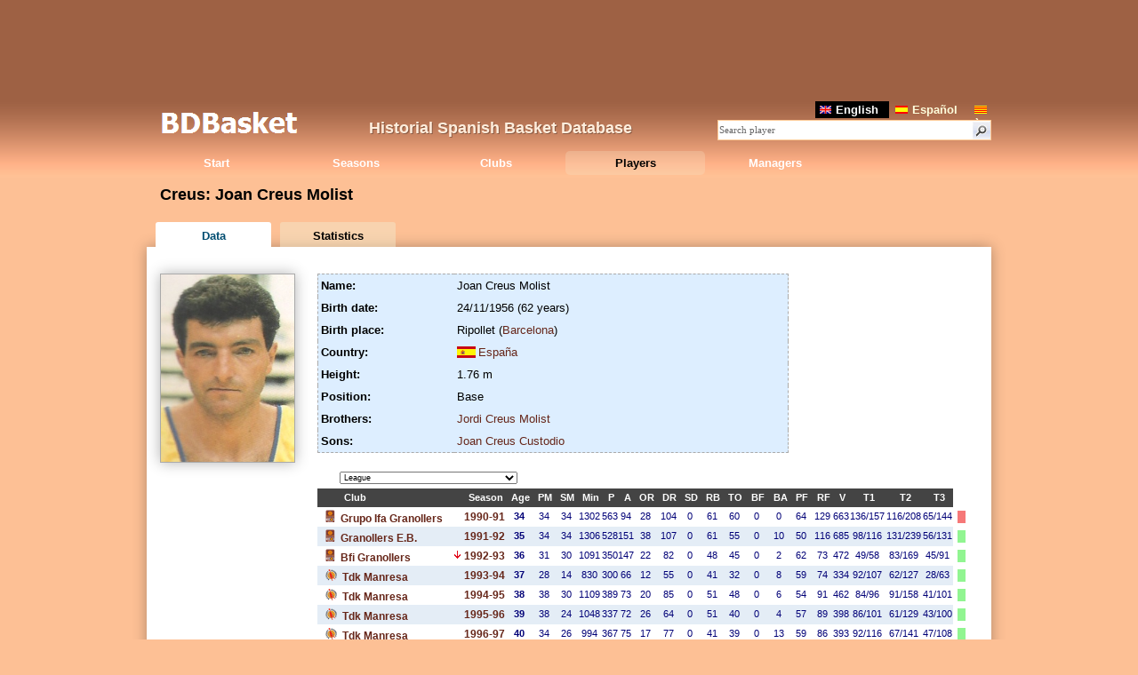

--- FILE ---
content_type: text/html
request_url: http://www.bdbasket.com/en/j/j1378.html
body_size: 5675
content:
<!DOCTYPE html PUBLIC "-//W3C//DTD HTML 4.01//EN" "http://www.w3.org/TR/html4/strict.dtd">
<html lang="es-ES">
<head>
 <title>Creus, Joan Creus Molist - BDBasket</title>
 <meta name="Description" content="Player profile of Joan Creus Molist, known as Creus">
 <meta name="keywords" content="Creus,Joan Creus Molist">
 <meta http-equiv="Content-Type" content="text/html; charset=ISO-8859-1">
 <meta name="robots" content="all">
 <link rel="alternate" hreflang="es" href="http://www.bdbasket.com/es/j/j1378.html">
 <link rel="alternate" hreflang="en" href="http://www.bdbasket.com/en/j/j1378.html">
 <link rel="alternate" hreflang="ca" href="http://www.bdbasket.com/j/j1378.html">
 <link href="../../style/style.css" rel="stylesheet" type="text/css">
 <link href="../../style/sprites.css" rel="stylesheet" type="text/css">
 <script type="text/javascript" src="../../style/scripts_comuns.js"></script>
 <link href="../../style/jugador.css" rel="stylesheet" type="text/css">
 <script type="text/javascript" src="../../style/scripts_jugador.js"></script>
 <script type="text/javascript" src="../../style/amcharts/amcharts.js"></script> <script type="text/javascript" src="../../style/amcharts/serial.js"></script>
 <script type="text/javascript" src="https://ajax.googleapis.com/ajax/libs/jquery/1.6.3/jquery.min.js"></script>
 <script type="text/javascript">if (typeof jQuery == 'undefined') { document.write(unescape("%3Cscript src='../../style/jquery.js' type='text/javascript'%3E%3C/script%3E")); }</script>
<script type="text/javascript">
var _gaq = _gaq || [];
_gaq.push(['_setAccount', 'UA-579381-4']);
_gaq.push(['_trackPageview']);
(function() {
var ga = document.createElement('script'); ga.type = 'text/javascript'; ga.async = true;
ga.src = ('https:' == document.location.protocol ? 'https://ssl' : 'http://www') + '.google-analytics.com/ga.js';
var s = document.getElementsByTagName('script')[0]; s.parentNode.insertBefore(ga, s);
})();
</script>
</head>
<body>
  <div class="ad_alt">
<script type="text/javascript"><!--
google_ad_client = "ca-pub-1494352246491178";
/* bdbasket dalt */
google_ad_slot = "4503044419";
google_ad_width = 728;
google_ad_height = 90;
//-->
</script>
<script type="text/javascript" src="http://pagead2.googlesyndication.com/pagead/show_ads.js"></script>
  </div>
<div id="header">
 <div id="capsalera">
  <div id="logo"><a href="../index.html" title="BDFutbol"><img src="../../style/logo7.png" alt="logo"></a>
  <div class="ph1">Historial Spanish Basket Database</div></div>
  <div id="cercalleng">
   <div id="lleng"><a class="selected" href="../../en/j/j1378.html"><img src="../../style/eng.png" alt="" width="13" height="9">English</a><a href="../../es/j/j1378.html"><img src="../../style/esp.png" alt="" width="14" height="9">Espa&ntilde;ol</a><a href="../../j/j1378.html"><img src="../../style/cat.png" alt="" width="14" height="9">Catal&agrave;</a></div>
   <div id="cerca">
    <form id="search_front" method="get" name="tipue" action="../a/jr.html">
     <div><input type="image" src="../../style/search.gif" id="b" alt="Search"><input type="text" id="s" name="d" value="Search player" onFocus="if (this.value.indexOf('Search')==0) this.value='';document.getElementById('opcerc').style.display='block';"><input type="hidden" name="n" value="0"></div>
    </form>
    <div id="opcerc">
    <div class="checks"><input id="chkj" type="checkbox" onclick="canviopc()" checked="checked">Players
     <input id="chke" type="checkbox" onclick="canviopc()">Managers</div>
     <a href="javascript:void(0)" onclick="document.getElementById('opcerc').style.display='none';"><img src="../../style/menys.png" alt=""></a>
    </div>
   </div>
  </div>
  <div id="menu"><dl id="browse"><dd><a href="../index.html">Start</a></dd><dd><a href="../t/t.html">Seasons</a></dd><dd><a href="../e/e.html">Clubs</a></dd><dd class="sel"><a href="../a/jp.html">Players</a></dd><dd><a href="../la/lp.html">Managers</a></dd></dl></div>
  </div>
 </div>

  <div id="sobrebody">
 <h1>Creus: Joan Creus Molist</h1>
 <div class="t_pestanyes">
  <div id="p1" class="t_pestanya sel"><a onclick="canvi(1)" href="javascript:void(0)">Data</a></div>
  <div id="p2" class="t_pestanya"><a onclick="canvi(2)" href="javascript:void(0)">Statistics</a></div>
 </div>
  </div>
  <div id="body">
<div id="divjj">
 <div id="foto">
  <div id="foteta"><div id="fotoimg"><img src="../../i/j/1378.jpg" width="150" alt=""></div>
  <div id="pfoto"></div></div>
  <div class="ad_jug">
  </div>
 </div>
 <div id="fitxa">
<div id="dades">
 <div id="dades_jug">
 <div class="jtau">
 <table class="tabledades">
  <tr><td class="dades1">Name:</td><td class="dades2">Joan Creus Molist</td></tr>
  <tr><td class="dades1">Birth date:</td><td class="dades2">24/11/1956 (62 years)</td></tr>
  <tr><td class="dades1">Birth place:</td><td class="dades2">Ripollet (<a href="../a/j__catalunya.html">Barcelona</a>)</td></tr>
  <tr><td class="dades1">Country:</td><td class="dades2"><div class="pais espanya"></div><a href="../a/j__espanya.html">Espa&ntilde;a</a></td></tr>
  <tr><td class="dades1">Height:</td><td class="dades2">1.76 m</td></tr>
  <tr><td class="dades1">Position:</td><td class="dades2">Base</td></tr>  <tr><td class="dades1">Brothers:</td><td class="dades2"><a href="../j/j2053.html">Jordi Creus Molist</a></td></tr>
  <tr><td class="dades1">Sons:</td><td class="dades2"><a href="../j/j2232.html">Joan Creus Custodio</a></td></tr>
 </table>
 <div class="jad">
 </div>
 </div>
<div id="traj">
<table class="taulabdf traject">
<th class="cequip">Club</th><th>&nbsp;</th>
<th>Season</th>
<th class="cedat">Age</th>
<th class="c2" title="Played Matches">PM</th>
<th class="c2" title="Lineup Matches">SM</th>
<th class="c3" title="Minutes">Min</th>
<th class="c3" title="Points">P</th>
<th class="c3" title="Assistences">A</th>
<th class="c2" title="Offensive Rebounds">OR</th>
<th class="c3" title="Deffensive Rebounds">DR</th>
<th class="c2" title="Slam Dunks">SD</th>
<th class="c2" title="Turnovers">RB</th>
<th class="c2" title="Recovered Balls">TO</th>
<th class="c2" title="Blocks for">BF</th>
<th class="c2" title="Blocks against">BA</th>
<th class="c2" title="Personal Fouls">PF</th>
<th class="c3" title="Received Fouls">RF</th>
<th class="c3" title="Valoration">V</th>
<th class="c4" title="T1">T1</th>
<th class="c4" title="T2">T2</th>
<th class="c4" title="T3">T3</th>
</tr>
<tr><td class="cequip"><a href="../t/t1990-9135.html"><img src="../../i/em/35.png" alt=""> Grupo Ifa Granollers</a></td><td>&nbsp;</td><td><a href="../t/t1990-9135.html">1990-91</a></td><td><b>34</b></td><td>34</td><td>34</td><td>1302</td><td>563</td><td>94</td><td>28</td><td>104</td><td>0</td><td>61</td><td>60</td><td>0</td><td>0</td><td>64</td><td>129</td><td>663</td><td>136/157</td><td>116/208</td><td>65/144</td><td class="res"><p class="div_per" title="Playoff for permanency"></p></td></tr>
<tr class="odd"><td class="cequip"><a href="../t/t1991-9235.html"><img src="../../i/em/35.png" alt=""> Granollers E.B.</a></td><td>&nbsp;</td><td><a href="../t/t1991-9235.html">1991-92</a></td><td><b>35</b></td><td>34</td><td>34</td><td>1306</td><td>528</td><td>151</td><td>38</td><td>107</td><td>0</td><td>61</td><td>55</td><td>0</td><td>10</td><td>50</td><td>116</td><td>685</td><td>98/116</td><td>131/239</td><td>56/131</td><td class="res"><p class="div_pla" title="Playoff for title"></p></td></tr>
<tr><td class="cequip"><a href="../t/t1992-9335.html"><img src="../../i/em/35.png" alt=""> Bfi Granollers</a></td><td><img alt="" src="../../i/t/avall.png" title="Relegated"></td><td><a href="../t/t1992-9335.html">1992-93</a></td><td><b>36</b></td><td>31</td><td>30</td><td>1091</td><td>350</td><td>147</td><td>22</td><td>82</td><td>0</td><td>48</td><td>45</td><td>0</td><td>2</td><td>62</td><td>73</td><td>472</td><td>49/58</td><td>83/169</td><td>45/91</td><td class="res"><p class="div_pla" title="Playoff for title"></p></td></tr>
<tr class="odd"><td class="cequip"><a href="../t/t1993-945.html"><img src="../../i/em/5.png" alt=""> Tdk Manresa</a></td><td>&nbsp;</td><td><a href="../t/t1993-945.html">1993-94</a></td><td><b>37</b></td><td>28</td><td>14</td><td>830</td><td>300</td><td>66</td><td>12</td><td>55</td><td>0</td><td>41</td><td>32</td><td>0</td><td>8</td><td>59</td><td>74</td><td>334</td><td>92/107</td><td>62/127</td><td>28/63</td><td class="res"><p class="div_pla" title="Playoff for title"></p></td></tr>
<tr><td class="cequip"><a href="../t/t1994-955.html"><img src="../../i/em/5.png" alt=""> Tdk Manresa</a></td><td>&nbsp;</td><td><a href="../t/t1994-955.html">1994-95</a></td><td><b>38</b></td><td>38</td><td>30</td><td>1109</td><td>389</td><td>73</td><td>20</td><td>85</td><td>0</td><td>51</td><td>48</td><td>0</td><td>6</td><td>54</td><td>91</td><td>462</td><td>84/96</td><td>91/158</td><td>41/101</td><td class="res"><p class="div_pla" title="Playoff for title"></p></td></tr>
<tr class="odd"><td class="cequip"><a href="../t/t1995-965.html"><img src="../../i/em/5.png" alt=""> Tdk Manresa</a></td><td>&nbsp;</td><td><a href="../t/t1995-965.html">1995-96</a></td><td><b>39</b></td><td>38</td><td>24</td><td>1048</td><td>337</td><td>72</td><td>26</td><td>64</td><td>0</td><td>51</td><td>40</td><td>0</td><td>4</td><td>57</td><td>89</td><td>398</td><td>86/101</td><td>61/129</td><td>43/100</td><td class="res"><p class="div_pla" title="Playoff for title"></p></td></tr>
<tr><td class="cequip"><a href="../t/t1996-975.html"><img src="../../i/em/5.png" alt=""> Tdk Manresa</a></td><td>&nbsp;</td><td><a href="../t/t1996-975.html">1996-97</a></td><td><b>40</b></td><td>34</td><td>26</td><td>994</td><td>367</td><td>75</td><td>17</td><td>77</td><td>0</td><td>41</td><td>39</td><td>0</td><td>13</td><td>59</td><td>86</td><td>393</td><td>92/116</td><td>67/141</td><td>47/108</td><td class="res"><p class="div_pla" title="Playoff for title"></p></td></tr>
<tr class="odd"><td class="cequip"><a href="../t/t1997-985.html"><img src="../../i/em/5.png" alt=""> Tdk Manresa</a></td><td><img alt="" src="../../i/t/lliga.png" title="Liga"></td><td><a href="../t/t1997-985.html">1997-98</a></td><td><b>41</b></td><td>34</td><td>31</td><td>1056</td><td>292</td><td>92</td><td>23</td><td>74</td><td>0</td><td>50</td><td>42</td><td>0</td><td>4</td><td>52</td><td>64</td><td>364</td><td>38/50</td><td>76/137</td><td>34/94</td><td class="res"><p class="div_pla" title="Playoff for title"></p></td></tr>
<tr><td class="cequip"><a href="../t/t1998-995.html"><img src="../../i/em/5.png" alt=""> Tdk Manresa</a></td><td>&nbsp;</td><td><a href="../t/t1998-995.html">1998-99</a></td><td><b>42</b></td><td>34</td><td>34</td><td>1161</td><td>323</td><td>121</td><td>14</td><td>79</td><td>0</td><td>49</td><td>59</td><td>1</td><td>8</td><td>37</td><td>68</td><td>432</td><td>51/59</td><td>91/152</td><td>30/80</td><td class="res"></td></tr>
 </table>
<div class="tags">
<div><p class="div_pla"></p>Playoff for title</div><div><p class="div_per"></p>Playoff for permanency</div></div>
<div id="flashcontent"></div>
</div>
 </div>
 <div id="stats">
  <h2>Statistics</h2>
  <table class="tabledades stats">
   <tr><th></th><th>1&ordf;</th><th>Playoff</th><th>Total</th></tr>
<tr><td class="dades1">Played Matches</td><td>305</td><td>38</td><td>343</td></tr>
<tr><td class="dades1">Lineup Matches</td><td>257</td><td>31</td><td>288</td></tr>
<tr><td class="dades1">Substitute Matches</td><td>48</td><td>7</td><td>55</td></tr>
<tr><td class="dades1">Minutes</td><td>9897</td><td>1241</td><td>11138</td></tr>
<tr><td class="dades1">Points</td><td>3449</td><td>479</td><td>3928</td></tr>
<tr><td class="dades1">Assistences</td><td>891</td><td>80</td><td>971</td></tr>
<tr><td class="dades1">Rebounds</td><td>927</td><td>122</td><td>1049</td></tr>
<tr><td class="dades1">Offensive Rebounds</td><td>200</td><td>30</td><td>230</td></tr>
<tr><td class="dades1">Deffensive Rebounds</td><td>727</td><td>92</td><td>819</td></tr>
<tr><td class="dades1">Slam Dunks</td><td>0</td><td>0</td><td>0</td></tr>
<tr><td class="dades1">Turnovers</td><td>453</td><td>59</td><td>512</td></tr>
<tr><td class="dades1">Recovered Balls</td><td>420</td><td>50</td><td>470</td></tr>
<tr><td class="dades1">Blocks for</td><td>1</td><td>0</td><td>1</td></tr>
<tr><td class="dades1">Blocks against</td><td>55</td><td>10</td><td>65</td></tr>
<tr><td class="dades1">Personal Fouls</td><td>494</td><td>53</td><td>547</td></tr>
<tr><td class="dades1">Received Fouls</td><td>790</td><td>118</td><td>908</td></tr>
<tr><td class="dades1">Valoration</td><td>4203</td><td>587</td><td>4790</td></tr>
<tr><td class="dades1">Clubs</td><td>2</td><td>2</td><td>4</td></tr>
<tr><td class="dades1">Seasons</td><td>9</td><td>7</td><td>16</td></tr>
  </table>
<h2>Rankings</h2>
<div class="rank">Rank #24 in <a href="../c/rankingvaloracio1a.html">valoration in 1&ordf;</a></div><div class="rank">Rank #27 in <a href="../c/rankingpilotesrecuperades1a.html">turnovers in 1&ordf;</a></div><div class="rank">Rank #32 in <a href="../c/rankingminuts1a.html">minutes in 1&ordf;</a></div><div class="rank">Rank #32 in <a href="../c/rankingvaloraciopla.html">valoration in Playoffs</a></div><div class="rank">Rank #34 in <a href="../c/rankingpilotesrecuperadespla.html">turnovers in Playoffs</a></div><div class="rank">Rank #36 in <a href="../c/rankingpt1a.html">lineup matches in 1&ordf;</a></div><div class="rank">Rank #40 in <a href="../c/rankingassistencies1a.html">assistences in 1&ordf;</a></div><div class="rank">Rank #45 in <a href="../c/rankingpuntspla.html">points in Playoffs</a></div><div class="rank">Rank #47 in <a href="../c/rankingminutspla.html">minutes in Playoffs</a></div><div class="rank">Rank #50 in <a href="../c/rankingptpla.html">lineup matches in Playoffs</a></div><div class="rank">Rank #53 in <a href="../c/rankingpunts1a.html">points in 1&ordf;</a></div><div class="rank">Rank #62 in <a href="../c/rankingfaltesrebudespla.html">received fouls in Playoffs</a></div><div class="rank">Rank #63 in <a href="../c/rankingassistenciespla.html">assistences in Playoffs</a></div><div class="rank">Rank #73 in <a href="../c/rankingtemporadespla.html">seasons in Playoffs</a></div><div class="rank">Rank #85 in <a href="../c/rankingrebotsdefensiuspla.html">deffensive rebounds in Playoffs</a></div><div class="rank">Rank #86 in <a href="../c/rankingfaltesrebudes1a.html">received fouls in 1&ordf;</a></div><div class="rank">Rank #87 in <a href="../c/rankingpilotesperdudespla.html">recovered balls in Playoffs</a></div><div class="rank">Rank #90 in <a href="../c/rankingpjpla.html">played matches in Playoffs</a></div><div class="rank">Rank #100 in <a href="../c/rankingrebotsdefensius1a.html">deffensive rebounds in 1&ordf;</a></div><div class="rank">Rank #100 in <a href="../c/rankingtapscpla.html">blocks against in Playoffs</a></div>
 </div>
</div>
</div>
</div>
<script type="text/javascript"><!--
var T=new Array(1990,1991,1992,1993,1994,1995,1996,1997,1998);
var D=new Array(1,1,1,1,1,1,1,1,1);
var E=new Array(35,35,35,5,5,5,5,5,5);
var P=new Array(563,528,350,300,389,337,367,292,323);
var PJ=new Array(34,34,31,28,38,38,34,34,34);
var PT=new Array(34,34,30,14,30,24,26,31,34);
var M=new Array(1302,1306,1091,830,1109,1048,994,1056,1161);
var A=new Array(94,151,147,66,73,72,75,92,121);
var RO=new Array(28,38,22,12,20,26,17,23,14);
var RD=new Array(104,107,82,55,85,64,77,74,79);
var MA=new Array(0,0,0,0,0,0,0,0,0);
var PR=new Array(61,61,48,41,51,51,41,50,49);
var PP=new Array(60,55,45,32,48,40,39,42,59);
var TF=new Array(0,0,0,0,0,0,0,0,1);
var TC=new Array(0,10,2,8,6,4,13,4,8);
var FP=new Array(64,50,62,59,54,57,59,52,37);
var FR=new Array(129,116,73,74,91,89,86,64,68);
var V=new Array(663,685,472,334,462,398,393,364,432);
var T1=new Array(136,98,49,92,84,86,92,38,51);
var T2=new Array(116,131,83,62,91,61,67,76,91);
var T3=new Array(65,56,45,28,41,43,47,34,30);
var T1T=new Array(157,116,58,107,96,101,116,50,59);
var T2T=new Array(208,239,169,127,158,129,141,137,152);
var T3T=new Array(144,131,91,63,101,100,108,94,80);

var PO_T=new Array(1991,1992,1993,1994,1995,1996,1997);
var PO_D=new Array(1,1,1,1,1,1,1);
var PO_E=new Array(35,35,5,5,5,5,5);
var PO_P=new Array(15,35,62,84,91,40,152);
var PO_PJ=new Array(2,2,5,6,8,3,12);
var PO_PT=new Array(2,2,4,5,3,3,12);
var PO_M=new Array(76,66,182,206,219,87,405);
var PO_A=new Array(8,11,5,11,17,5,23);
var PO_RO=new Array(2,2,3,4,5,1,13);
var PO_RD=new Array(5,7,8,28,10,2,32);
var PO_MA=new Array(0,0,0,0,0,0,0);
var PO_PR=new Array(0,4,5,11,12,6,21);
var PO_PP=new Array(2,3,8,7,12,5,13);
var PO_TF=new Array(0,0,0,0,0,0,0);
var PO_TC=new Array(1,0,0,1,5,0,3);
var PO_FP=new Array(2,3,7,7,14,5,15);
var PO_FR=new Array(5,12,13,17,17,12,42);
var PO_V=new Array(15,57,59,117,86,47,206);
var PO_T1=new Array(0,12,0,17,22,6,33);
var PO_T2=new Array(6,7,16,17,15,11,34);
var PO_T3=new Array(1,3,10,11,13,4,17);
var PO_T1T=new Array(0,13,1,17,29,8,39);
var PO_T2T=new Array(14,10,30,32,29,16,59);
var PO_T3T=new Array(8,7,17,19,27,6,32);

var PE_T=new Array(); PE_T[0]=1990;
var PE_D=new Array(); PE_D[0]=1;
var PE_E=new Array(); PE_E[0]=35;
var PE_P=new Array(); PE_P[0]=42;
var PE_PJ=new Array(); PE_PJ[0]=4;
var PE_PT=new Array(); PE_PT[0]=3;
var PE_M=new Array(); PE_M[0]=145;
var PE_A=new Array(); PE_A[0]=23;
var PE_RO=new Array(); PE_RO[0]=2;
var PE_RD=new Array(); PE_RD[0]=13;
var PE_MA=new Array(); PE_MA[0]=0;
var PE_PR=new Array(); PE_PR[0]=8;
var PE_PP=new Array(); PE_PP[0]=5;
var PE_TF=new Array(); PE_TF[0]=0;
var PE_TC=new Array(); PE_TC[0]=0;
var PE_FP=new Array(); PE_FP[0]=9;
var PE_FR=new Array(); PE_FR[0]=14;
var PE_V=new Array(); PE_V[0]=71;
var PE_T1=new Array(); PE_T1[0]=11;
var PE_T2=new Array(); PE_T2[0]=14;
var PE_T3=new Array(); PE_T3[0]=1;
var PE_T1T=new Array(); PE_T1T[0]=12;
var PE_T2T=new Array(); PE_T2T[0]=28;
var PE_T3T=new Array(); PE_T3T[0]=3;

$(document).ready(function() { script_jugador("eng",1378,1,false,true); });
//-->
</script>
  <div class="ad_baix">
<script type="text/javascript"><!--
google_ad_client = "ca-pub-1494352246491178";
/* bdbasket baix */
google_ad_slot = "6999444276";
google_ad_width = 728;
google_ad_height = 90;
//-->
</script>
<script type="text/javascript" src="http://pagead2.googlesyndication.com/pagead/show_ads.js"></script>
  </div>
   <div id="notificar"><a href="../c/notificar.php?tip=j1378">Notify error</a></div>
 </div>
 <div id="footer"><div>
Historial Spanish Basket Database &copy; 2013-2019 | <a href="http://bdbasquet.blogspot.com/2019/08/version-18.html">v1.8</a> | <a href="../c/informacio.html">Information</a> | <a href="../c/notificar.php?t=cont">Contact</a>
</div><div><a title="BDBasket Blog" target="blank" href="http://bdbasquet.blogspot.com/"><img width="20" alt="bl icon" src="../../style/rss.png">Blog</a> | <a title="BDBasket Forum" target="blank" href="http://www.bdbasket.com/foro2/"><img width="20" alt="fo icon" src="../../style/forum.png">Forum</a> | <a title="BDBasket Facebook" target="blank" href="http://www.facebook.com/BdBasket"><img width="20" alt="fb icon" src="../../style/facebook.png">Facebook</a> | <a title="BDBasket Twitter" target="blank" href="https://twitter.com/#!/BDBasket"><img width="20" alt="tw icon" src="../../style/twitter.png">Twitter</a></div></div>

</body>
</html>


--- FILE ---
content_type: text/html; charset=utf-8
request_url: https://www.google.com/recaptcha/api2/aframe
body_size: 265
content:
<!DOCTYPE HTML><html><head><meta http-equiv="content-type" content="text/html; charset=UTF-8"></head><body><script nonce="as1L3-m2evJriSWenWKwgw">/** Anti-fraud and anti-abuse applications only. See google.com/recaptcha */ try{var clients={'sodar':'https://pagead2.googlesyndication.com/pagead/sodar?'};window.addEventListener("message",function(a){try{if(a.source===window.parent){var b=JSON.parse(a.data);var c=clients[b['id']];if(c){var d=document.createElement('img');d.src=c+b['params']+'&rc='+(localStorage.getItem("rc::a")?sessionStorage.getItem("rc::b"):"");window.document.body.appendChild(d);sessionStorage.setItem("rc::e",parseInt(sessionStorage.getItem("rc::e")||0)+1);localStorage.setItem("rc::h",'1763355068455');}}}catch(b){}});window.parent.postMessage("_grecaptcha_ready", "*");}catch(b){}</script></body></html>

--- FILE ---
content_type: text/css
request_url: http://www.bdbasket.com/style/style.css
body_size: 7235
content:
/* reset */
html,body,div,span,h1,h2,h3,h4,h5,h6,p,a,abbr,em,img,strong,sub,sup,tt,b,dl,dt,dd,ol,ul,li,fieldset,form,label,table,caption,tbody,tfoot,thead,tr,th,td
{ margin:0; padding:0; border:0; outline:0; font-size:100%; background:transparent; }
body { line-height:1; }
ol,ul { list-style:none; }
table { border-collapse:collapse; border-spacing:0; }

/* common */
body { background:#FDC095; }
h1 { width:650px; padding:10px 0 10px 15px; margin:0 0 5px 0; color:#000; font-family:Helvetica,Arial,sans-serif; font-size:18px; height:25px; }
h1 img { float:left; margin-right:5px; }
a:link,a:visited,a:active { text-decoration:none; color:#662619; }
a:hover { text-decoration:underline; }
.TG,.TV { width:7px; height:10px; border:1px solid #000; margin-left:auto; margin-right:auto; }
.TV { background:#f01; }
.TG { background:#ff0; }
.G { width:12px; height:12px; background:url(gol.png) no-repeat; margin:auto; }
.Dor { width:12px; height:12px; background:url(dorsal.png) no-repeat; margin:auto; }
.ph1 { font-size:18px; padding:25px 0 0 50px; float:left; font-family:Calibri, sans-serif; text-shadow:1px 1px 0 rgba(0, 0, 0, 0.3); font-weight:bold; color:#fed; }

/* layout */
#header { width:100%; background:url(back.png) #FDC095; }
#capsalera { height:90px; width:950px; margin:auto; }
#logo { float:left; width:635px; }
#cercalleng { float:right; }
#lleng { margin:5px 0 0 0; text-align:right; width:230px; float:right; height:20px; }
#cerca { position:relative; margin-bottom:5px; clear:both; }
#body { background:#fff; padding:20px 0 0 0; width:950px; font-family:Calibri, sans-serif;
margin:auto; box-shadow: 0 0 15px rgba(0, 0, 0, 0.3); margin-bottom:30px; margin-top:10px; }
#sobrebody { width:950px; margin:auto; position:relative; }
#body a:link, #body a:visited, #body a:active { color:#662619; }
#footer { width:950px; margin:auto; padding:8px 0 8px 0; text-align:center; font-weight:bold; color:#877757; font-family:Calibri,sans-serif; font-weight:bold; font-size:13px; margin-bottom:30px; }
#footer a:link, #footer a:visited, #footer a:active { color:#877757; }
#footer img { vertical-align: middle; margin:0 5px 0 5px; }
#footer div { padding-bottom:7px; }
#notificar { float:right; margin-right:50px; font-size:13px; font-weight:bold; width:200px; text-align:center; -moz-transition: background 0.3s ease 0s; background: none repeat scroll 0 0 rgba(244, 232, 202, 0.5);
border-bottom-left-radius: 3px; border-bottom-right-radius: 3px; display: block; padding:5px 15px 6px; }

/* capsalera */
#logo img { width:200px; float:left; }
#lleng img { padding-right:5px; }
#lleng a { margin-left:2px; padding:2px 12px 2px 5px; color:#ffd; font-family:Calibri, sans-serif; font-size:13px; font-weight:bold; }
#lleng a.selected,#lleng a:hover { color:#fff; background:#000; }
#act { float:left; width:150px; font-size:10px; color:#def; margin:2px 0 0 330px; font-style:italic; }

/* cerca */
#search_front { width:305px; height:20px; background:#fff; padding:1px 0 0 1px; border:1px solid #fc9; }
#search_front #s { font-family:Verdana; font-size:11px; color:#666; background:#fff; padding:0; border:0; width:275px; vertical-align:middle; }
#search_front #b { float:right; width:20px; height:20px; }
#search_front img { float:right; }
#opcerc { position:absolute; left:0; top:22px; font-size:12px; width:306px; height:23px; background:#fff; border:1px solid #fc9; border-top:none; display:none; z-index:1; }
#opcerc .checks { float:left; }
#opcerc a { float:right; margin:2px 0 0 0; }
#tipcerc { width:100px; padding: 1px 0 1px 0; font-size:12px; color:#aaa; float:right; }

/* menu */
#menu { height:30px; width:100%; clear:both; }
#browse a:link,#browse a:visited,#browse a:active { color:#fff; display:block; }
#browse dt,#browse dd { font-family:Calibri,sans-serif; font-weight:bold; font-size:13px; }
#browse dt { margin:5px 0 1px 0; padding:6px 0 6px 0; }
#browse dd { float:left; width:157px; }
#browse dd a { padding:7px 0 7px 0; text-align:center;}
#browse .sel a, #browse dd a:hover { color:#000; text-decoration:none; background:none repeat scroll 0 0 rgba(244, 232, 202, 0.25); border-radius: 5px; }
#browse .sub a,#browse .subsel a { padding-left:30px; }
#browse .sub,#browse .sub a,#browse .subsel,#browse .subsel a { color:#7280A1; }
#browse .subsel,#browse .subsel a { background:#eef; }

/* pestanyes */
.t_pestanyes { font-family:Calibri,sans-serif; font-weight:bold; font-size:13px; height:18px; }
.t_pestanya,.t_pestanya1, .t_pestanya0 { float:left; margin:0 0 0 10px; text-align:center; padding:0; }
.t_pestanyes a:link,.t_pestanyes a:active,.t_pestanyes a:visited,.t_pestanyes p { color:#000; display:block; float:left; font-weight: bold; min-width:100px; padding:9px 15px 6px;
-moz-transition: background 0.3s ease 0s; backgrounf:#fff; background:none repeat scroll 0 0 rgba(244, 232, 202, 0.5); border-top-left-radius:3px; border-top-right-radius:3px; }
.t_pestanya1 a:link,.t_pestanya1 a:active,.t_pestanya1 a:visited { border-top-right-radius:0; }
.t_pestanya2 a:link,.t_pestanya2 a:active,.t_pestanya2 a:visited { border-top-left-radius:0; min-width:0; padding:9px 4px 6px; }
.t_pestanya0 a:link,.t_pestanya0 a:active,.t_pestanya0 a:visited { border-top-right-radius:0; min-width:0; padding:9px 4px 6px; }
.t_pestanyes .sel p, .t_pestanyes .sel a:link,.t_pestanyes .sel a:visited,.t_pestanyes .sel a:active,.t_pestanyes a:hover{ background:#fff; color:#014D71; text-decoration:none; }
.t_pestanyes img { margin-right:5px; }
.fletx { vertical-align:middle; }

/* taules */
.taulabdf { font-family:Calibri, sans-serif; font-size:11px; }
.taulabdf caption,.taulabdf th,.taulabdf .capt { font-size:11px; font-weight:bold; text-align:center; padding:5px 3px 5px 6px; color:#fff; background:#444; }
#body .taulabdf th a:link,#body .taulabdf th a:active,#body .taulabdf th a:visited { color:#fff }
.taulabdf caption,.taulabdf .capt { color:#000; font-size:13px; text-align:left; background-color:#fff; }
.taulabdf td { font-size:11px; text-align:center; }
.taulabdf .odd td { background:#E4EDF6; }
.taulabdf a { display:block; }
.taulabdf .aligesq { text-align:left !important; }
.odd td.res, .taulabdf th.res { background-color:#fff; }

/* ads */
.ad_menu { width:120px; height:600px; padding:5px; }
.ad_alt { text-align:center; width:100%; height:90px; margin:auto; padding:10px 0; clear:both; background-color:#9E6144; }
.ad_baix { text-align:center; width:728px; height:90px; margin:auto; padding:10px; clear:both; }
.ad_eq_temp { width:120px; height:240px; margin:auto; padding-top:20px; clear:both; }
.ad_jug { width:160px; height:600px; float:left; padding:5px 0 5px 0; }
.ad_temp_dalt { position:absolute; left:700px; top:5px; }
.jad { float:right; width:150px; height:150px; }
.ad_mapa { float:right; margin-right:10px; }
.ad_eq_selec { float:right; margin-right:10px; }
.ad_eq_esq { margin:10px 0 0 10px; }

.donacions { display:table; padding-top:5px; padding-left:30px; width:70px; float:left; }
/*.addthis_toolbox { font-family:Calibri,sans-serif; font-weight:bold; font-size:13px; height:20px; background:#fff; padding:17px 0 0 0; }*/
.addthis_toolbox { float:left; margin:5px 0 0 0; }


--- FILE ---
content_type: text/css
request_url: http://www.bdbasket.com/style/jugador.css
body_size: 4895
content:
/* layout */
#divjj { width:100%; padding:10px 0 0 0; }
#foto { width:162px; float:left; margin:0 0 0 15px; }
#dades { width:640px; float:left; font-size:13px; margin-bottom:20px; }
.notificar { float:right; margin:5px 15px 0 0; font-size:11px; }
#fitxa { float:left; width:750px; }
h2 { padding:15px 0 10px 0; }

/* foto */
#foteta { float:left; width:152px; }
#foteta img { vertical-align:bottom; border:1px solid #aaa; box-shadow: 0 0 15px rgba(0, 0, 0, 0.3); }
#pfoto { margin-bottom:10px; font-size:10px; padding:10px 0 10px 0; float:left; }
#pfoto a,#pfoto span { padding:5px 3px 5px 3px; }
#pfoto span { background-color:#eef; border:1px solid #ccc; }
#fotoimg.loading { background:url(spinner.gif) no-repeat center center; height:200px; }

/* dades */
#dades_jug,#stats,#palmares,#internacional { margin:0 10px 0 15px; width:730px; display:none; }
#dades_jug { display:block; }
.tabledades{ width:530px; background:#def; border:1px dashed #aaa; float:left; }
.tabledades td { text-align:center; height:25px; }
#stats .tabledades td { height:15px; }
.tabledades th,.tabledades caption { font:bold 12px Calibri, sans-serif; padding: 3px 0 3px 0; text-align:center; background:#bdf; height:20px; }
.dades1 { width:200px; font-weight:bold; text-align:left !important; padding-left:3px; }
.dades2 { width:530px; margin-left:10px; text-align:left !important; padding-left:3px; }
.dades2 div { float:left; margin-right:3px; }
.dades3 { width:460px; margin-left:10px; text-align:center; }
#palmares .dades1 { width:190px; }
#palmares .dades2 { width:400px; }
#stats td { height:20px; }
.stats { width:700px; margin-bottom:10px; }

/* trajectoria */
#traj { width:730px; float:left; margin-top:20px; }
.traject td { height:22px; }
.traject { width:730px; text-align:center; font-size:11px; clear:both; }
.traject th { font-weight:bold; text-align:center; padding:5px 3px 5px 6px; color:#fff; background:#444; }
#traj td,#traj td a { color:#007; }
#traj tr.d2 td,#traj tr.d2 td a { color:#070; }
#traj tr.d3 td,#traj tr.d3 td a { color:#770; }
.traject a { display:block; font-weight:bold; font-size:12px; }
.traject .partit { font-weight:normal; font-size:11px; }
#traj .div1,#traj .div2,#traj .div3,#traj .div_cha,#traj .div_cha2,#traj .div_uef,#traj .div_uef2,#traj .div_rec,#traj .div_fer,#traj .div_pla,#traj .div_per,#traj .div_int,#traj .div_int2,#traj .div_sup,#traj .div_sce,#traj .div_sel,#traj .div_s21,#traj .div_s20,#traj .div_s19,#traj .div_itt
{ width:9px; height:14px; margin-left:5px; float:left; }
#traj .div1 { background-color:#2277ff; }
#traj .div2 { background-color:#1CB20F; }
#traj .div3 { background-color:#F7F425; }
#traj .div_cha { background-color:#BCA9F5; }
#traj .div_cha2 { background-color:#BCA9F5; }
#traj .div_uef { background-color:#ffaa00; }
#traj .div_fer { background-color:#ffaa00; }
#traj .div_uef2 { background-color:#ffaa00; }
#traj .div_rec { background-color:#F6CEF5; }
#traj .div_itt { background-color:#BFFC56; }
#traj .div_int { background-color:#A9F5A9; }
#traj .div_int2 { background-color:#A9F5A9; }
#traj .div_sup { background-color:#99ffff; }
#traj .div_sce { background-color:#eccef5; }
#traj .div_per { background-color:#F67878; }
#traj .div_pla { background-color:#91F591; }
#traj .div_sel { background-color:#FA5858; }
#traj .div_s21 { background-color:#FA6868; }
#traj .div_s20 { background-color:#FA7878; }
#traj .div_s19 { background-color:#FA8888; }
.traject .cequip { text-align:left; padding-left:8px; padding-right:8px; }
.traject .cequip img { padding-right:3px; }
.traject .pais { float:left; margin-right:5px; }
.traject th.cequip { padding-left:30px; padding-right:8px; }
#traj .cedat,#traj .cpjts,#traj .cminuts,#traj .cgols,#traj .cint { width:20px; }
#traj .ctarg { width:20px; padding-left:6px; }
.sel_comps { float:left; margin:0 0 5px 25px; }
.sel_comps select { font-size:9px; width:200px; }
#traj .cdiv { width:15px; }
.highlight { background:#ffa !important; }
.tags { margin:10px 0 0 0; display:table; }
.tags div { float:left; margin:0 10px 5px 0; }
.tags p { margin-right:3px; }
#internacional .sel_comps { margin:0 0 5px 0; }

/* trofeus */
#palma_div { background:#def; border:1px dashed #aaa; }
.divtrof { width:650px; margin-left:20px; height:70px; font-size:12px; padding:5px 0 5px 0; display:block; clear:both; }
.divtrof img,.divtrof p { float:left; }
.divtrof img { margin:0 10px 0 0; }
.divtrof .imgtrof { width:75px; float:left; }
.etiqanys { float:left; display:block; padding-top:20px; }
.anys { float:left; display:block; width:400px; padding-top:20px; }
.divtrof p { padding:0 5px 5px 0; }
.rank { color:#626262; font-family:Arial,sans-serif; font-size:11px; border-bottom:1px dashed #AEAEAE; padding:5px 0; float:left; width:350px; }

#flashcontent { margin:auto; margin-top:15px; width:100%; height:350px; }


--- FILE ---
content_type: text/javascript
request_url: http://www.bdbasket.com/style/amcharts/amcharts.js
body_size: 210445
content:
(function(){var d;window.AmCharts?d=window.AmCharts:(d={},window.AmCharts=d,d.themes={},d.maps={},d.inheriting={},d.charts=[],d.onReadyArray=[],d.useUTC=!1,d.updateRate=30,d.uid=0,d.lang={},d.translations={},d.mapTranslations={},d.windows={},d.initHandlers=[]);d.Class=function(a){var b=function(){arguments[0]!==d.inheriting&&(this.events={},this.construct.apply(this,arguments))};a.inherits?(b.prototype=new a.inherits(d.inheriting),b.base=a.inherits.prototype,delete a.inherits):(b.prototype.createEvents=
function(){for(var a=0,b=arguments.length;a<b;a++)this.events[arguments[a]]=[]},b.prototype.listenTo=function(a,b,c){this.removeListener(a,b,c);a.events[b].push({handler:c,scope:this})},b.prototype.addListener=function(a,b,c){this.removeListener(this,a,b);this.events[a].push({handler:b,scope:c})},b.prototype.removeListener=function(a,b,c){if(a&&a.events)for(a=a.events[b],b=a.length-1;0<=b;b--)a[b].handler===c&&a.splice(b,1)},b.prototype.fire=function(a,b){for(var c=this.events[a],d=0,k=c.length;d<
k;d++){var l=c[d];l.handler.call(l.scope,b)}});for(var c in a)b.prototype[c]=a[c];return b};d.addChart=function(a){d.updateInt||(d.updateInt=setInterval(function(){d.update()},Math.round(1E3/d.updateRate)));d.charts.push(a)};d.removeChart=function(a){for(var b=d.charts,c=b.length-1;0<=c;c--)b[c]==a&&b.splice(c,1);0===b.length&&d.updateInt&&(clearInterval(d.updateInt),d.updateInt=NaN)};d.isModern=!0;d.getIEVersion=function(){var a=0,b,c;"Microsoft Internet Explorer"==navigator.appName&&(b=navigator.userAgent,
c=/MSIE ([0-9]{1,}[.0-9]{0,})/,null!==c.exec(b)&&(a=parseFloat(RegExp.$1)));return a};d.applyLang=function(a,b){var c=d.translations;b.dayNames=d.extend({},d.dayNames);b.shortDayNames=d.extend({},d.shortDayNames);b.monthNames=d.extend({},d.monthNames);b.shortMonthNames=d.extend({},d.shortMonthNames);c&&(c=c[a])&&(d.lang=c,c.monthNames&&(b.dayNames=d.extend({},c.dayNames),b.shortDayNames=d.extend({},c.shortDayNames),b.monthNames=d.extend({},c.monthNames),b.shortMonthNames=d.extend({},c.shortMonthNames)))};
d.IEversion=d.getIEVersion();9>d.IEversion&&0<d.IEversion&&(d.isModern=!1,d.isIE=!0);d.dx=0;d.dy=0;if(document.addEventListener||window.opera)d.isNN=!0,d.isIE=!1,d.dx=.5,d.dy=.5;document.attachEvent&&(d.isNN=!1,d.isIE=!0,d.isModern||(d.dx=0,d.dy=0));window.chrome&&(d.chrome=!0);d.handleMouseUp=function(a){for(var b=d.charts,c=0;c<b.length;c++){var e=b[c];e&&e.handleReleaseOutside&&e.handleReleaseOutside(a)}};d.handleMouseMove=function(a){for(var b=d.charts,c=0;c<b.length;c++){var e=b[c];e&&e.handleMouseMove&&
e.handleMouseMove(a)}};d.handleWheel=function(a){for(var b=d.charts,c=0;c<b.length;c++){var e=b[c];if(e&&e.mouseIsOver){e.mouseWheelScrollEnabled||e.mouseWheelZoomEnabled?e.handleWheel&&e.handleWheel(a):a.stopPropagation&&a.stopPropagation();break}}};d.resetMouseOver=function(){for(var a=d.charts,b=0;b<a.length;b++){var c=a[b];c&&(c.mouseIsOver=!1)}};d.ready=function(a){d.onReadyArray.push(a)};d.handleLoad=function(){d.isReady=!0;for(var a=d.onReadyArray,b=0;b<a.length;b++){var c=a[b];isNaN(d.processDelay)?
c():setTimeout(c,d.processDelay*b)}};d.addInitHandler=function(a,b){d.initHandlers.push({method:a,types:b})};d.callInitHandler=function(a){var b=d.initHandlers;if(d.initHandlers)for(var c=0;c<b.length;c++){var e=b[c];e.types?d.isInArray(e.types,a.type)&&e.method(a):e.method(a)}};d.getUniqueId=function(){d.uid++;return"AmChartsEl-"+d.uid};d.isNN&&(document.addEventListener("mousemove",d.handleMouseMove,!0),document.addEventListener("mouseup",d.handleMouseUp,!0),window.addEventListener("load",d.handleLoad,
!0),window.addEventListener("DOMMouseScroll",d.handleWheel,!0),document.addEventListener("mousewheel",d.handleWheel,!0));d.isIE&&(document.attachEvent("onmousemove",d.handleMouseMove),document.attachEvent("onmouseup",d.handleMouseUp),window.attachEvent("onload",d.handleLoad));d.clear=function(){var a=d.charts;if(a)for(var b=a.length-1;0<=b;b--)a[b].clear();d.updateInt&&clearInterval(d.updateInt);d.charts=[];d.isNN&&(document.removeEventListener("mousemove",d.handleMouseMove,!0),document.removeEventListener("mouseup",
d.handleMouseUp,!0),window.removeEventListener("load",d.handleLoad,!0),window.removeEventListener("DOMMouseScroll",d.handleWheel,!0),document.removeEventListener("mousewheel",d.handleWheel,!0));d.isIE&&(document.detachEvent("onmousemove",d.handleMouseMove),document.detachEvent("onmouseup",d.handleMouseUp),window.detachEvent("onload",d.handleLoad))};d.makeChart=function(a,b,c){var e=b.type,h=b.theme;d.isString(h)&&(h=d.themes[h],b.theme=h);var f;switch(e){case "serial":f=new d.AmSerialChart(h);break;
case "xy":f=new d.AmXYChart(h);break;case "pie":f=new d.AmPieChart(h);break;case "radar":f=new d.AmRadarChart(h);break;case "gauge":f=new d.AmAngularGauge(h);break;case "funnel":f=new d.AmFunnelChart(h);break;case "map":f=new d.AmMap(h);break;case "stock":f=new d.AmStockChart(h);break;case "gantt":f=new d.AmGanttChart(h)}d.extend(f,b);if(b.listeners)for(var g in b.listeners)e=b.listeners[g],f.addListener(e.event,e.method);d.isReady?isNaN(c)?f.write(a):setTimeout(function(){d.realWrite(f,a)},c):d.ready(function(){isNaN(c)?
f.write(a):setTimeout(function(){d.realWrite(f,a)},c)});return f};d.realWrite=function(a,b){a.write(b)};d.updateCount=0;d.validateAt=Math.round(d.updateRate/5);d.update=function(){var a=d.charts;d.updateCount++;var b=!1;d.updateCount==d.validateAt&&(b=!0,d.updateCount=0);if(a)for(var c=0;c<a.length;c++)a[c].update&&a[c].update(),b&&a[c].autoResize&&a[c].validateSize&&a[c].validateSize()};d.bezierX=3;d.bezierY=6})();(function(){var d=window.AmCharts;d.toBoolean=function(a,b){if(void 0===a)return b;switch(String(a).toLowerCase()){case "true":case "yes":case "1":return!0;case "false":case "no":case "0":case null:return!1;default:return Boolean(a)}};d.removeFromArray=function(a,b){var c;if(void 0!==b&&void 0!==a)for(c=a.length-1;0<=c;c--)a[c]==b&&a.splice(c,1)};d.getPath=function(){var a=document.getElementsByTagName("script");if(a)for(var b=0;b<a.length;b++){var c=a[b].src;if(-1!==c.search(/\/(amcharts|ammap)\.js/))return c.replace(/\/(amcharts|ammap)\.js.*/,
"/")}};d.normalizeUrl=function(a){return""!==a&&-1===a.search(/\/$/)?a+"/":a};d.isAbsolute=function(a){return 0===a.search(/^http[s]?:|^\//)};d.isInArray=function(a,b){for(var c=0;c<a.length;c++)if(a[c]==b)return!0;return!1};d.getDecimals=function(a){var b=0;isNaN(a)||(a=String(a),-1!=a.indexOf("e-")?b=Number(a.split("-")[1]):-1!=a.indexOf(".")&&(b=a.split(".")[1].length));return b};d.wordwrap=function(a,b,c,e){var h,f,g,k;a+="";if(1>b)return a;h=-1;for(a=(k=a.split(/\r\n|\n|\r/)).length;++h<a;k[h]+=
g){g=k[h];for(k[h]="";g.length>b;k[h]+=d.trim(g.slice(0,f))+((g=g.slice(f)).length?c:""))f=2==e||(f=g.slice(0,b+1).match(/\S*(\s)?$/))[1]?b:f.input.length-f[0].length||1==e&&b||f.input.length+(f=g.slice(b).match(/^\S*/))[0].length;g=d.trim(g)}return k.join(e)};d.trim=function(a){return a.replace(/^[\s\uFEFF\xA0]+|[\s\uFEFF\xA0]+$/g,"")};d.wrappedText=function(a,b,c,e,h,f,g,k){var l=d.text(a,b,c,e,h,f,g);if(l){var m=l.getBBox();if(m.width>k){var n="\n";d.isModern||(n="<br>");k=Math.floor(k/(m.width/
b.length));2<k&&(k-=2);b=d.wordwrap(b,k,n,!0);l.remove();l=d.text(a,b,c,e,h,f,g)}}return l};d.getStyle=function(a,b){var c="";document.defaultView&&document.defaultView.getComputedStyle?c=document.defaultView.getComputedStyle(a,"").getPropertyValue(b):a.currentStyle&&(b=b.replace(/\-(\w)/g,function(a,b){return b.toUpperCase()}),c=a.currentStyle[b]);return c};d.removePx=function(a){if(void 0!==a)return Number(a.substring(0,a.length-2))};d.getURL=function(a,b){if(a)if("_self"!=b&&b)if("_top"==b&&window.top)window.top.location.href=
a;else if("_parent"==b&&window.parent)window.parent.location.href=a;else if("_blank"==b)window.open(a);else{var c=document.getElementsByName(b)[0];c?c.src=a:(c=d.windows[b])?c.opener&&!c.opener.closed?c.location.href=a:d.windows[b]=window.open(a):d.windows[b]=window.open(a)}else window.location.href=a};d.ifArray=function(a){return a&&"object"==typeof a&&0<a.length?!0:!1};d.callMethod=function(a,b){var c;for(c=0;c<b.length;c++){var e=b[c];if(e){if(e[a])e[a]();var h=e.length;if(0<h){var d;for(d=0;d<
h;d++){var g=e[d];if(g&&g[a])g[a]()}}}}};d.toNumber=function(a){return"number"==typeof a?a:Number(String(a).replace(/[^0-9\-.]+/g,""))};d.toColor=function(a){if(""!==a&&void 0!==a)if(-1!=a.indexOf(",")){a=a.split(",");var b;for(b=0;b<a.length;b++){var c=a[b].substring(a[b].length-6,a[b].length);a[b]="#"+c}}else a=a.substring(a.length-6,a.length),a="#"+a;return a};d.toCoordinate=function(a,b,c){var e;void 0!==a&&(a=String(a),c&&c<b&&(b=c),e=Number(a),-1!=a.indexOf("!")&&(e=b-Number(a.substr(1))),-1!=
a.indexOf("%")&&(e=b*Number(a.substr(0,a.length-1))/100));return e};d.fitToBounds=function(a,b,c){a<b&&(a=b);a>c&&(a=c);return a};d.isDefined=function(a){return void 0===a?!1:!0};d.stripNumbers=function(a){return a.replace(/[0-9]+/g,"")};d.roundTo=function(a,b){if(0>b)return a;var c=Math.pow(10,b);return Math.round(a*c)/c};d.toFixed=function(a,b){var c=String(Math.round(a*Math.pow(10,b)));if(0<b){var e=c.length;if(e<b){var h;for(h=0;h<b-e;h++)c="0"+c}e=c.substring(0,c.length-b);""===e&&(e=0);return e+
"."+c.substring(c.length-b,c.length)}return String(c)};d.formatDuration=function(a,b,c,e,h,f){var g=d.intervals,k=f.decimalSeparator;if(a>=g[b].contains){var l=a-Math.floor(a/g[b].contains)*g[b].contains;"ss"==b?(l=d.formatNumber(l,f),1==l.split(k)[0].length&&(l="0"+l)):l=d.roundTo(l,f.precision);("mm"==b||"hh"==b)&&10>l&&(l="0"+l);c=l+""+e[b]+""+c;a=Math.floor(a/g[b].contains);b=g[b].nextInterval;return d.formatDuration(a,b,c,e,h,f)}"ss"==b&&(a=d.formatNumber(a,f),1==a.split(k)[0].length&&(a="0"+
a));("mm"==b||"hh"==b)&&10>a&&(a="0"+a);c=a+""+e[b]+""+c;if(g[h].count>g[b].count)for(a=g[b].count;a<g[h].count;a++)b=g[b].nextInterval,"ss"==b||"mm"==b||"hh"==b?c="00"+e[b]+""+c:"DD"==b&&(c="0"+e[b]+""+c);":"==c.charAt(c.length-1)&&(c=c.substring(0,c.length-1));return c};d.formatNumber=function(a,b,c,e,h){a=d.roundTo(a,b.precision);isNaN(c)&&(c=b.precision);var f=b.decimalSeparator;b=b.thousandsSeparator;var g;g=0>a?"-":"";a=Math.abs(a);var k=String(a),l=!1;-1!=k.indexOf("e")&&(l=!0);0<=c&&!l&&(k=
d.toFixed(a,c));var m="";if(l)m=k;else{var k=k.split("."),l=String(k[0]),n;for(n=l.length;0<=n;n-=3)m=n!=l.length?0!==n?l.substring(n-3,n)+b+m:l.substring(n-3,n)+m:l.substring(n-3,n);void 0!==k[1]&&(m=m+f+k[1]);void 0!==c&&0<c&&"0"!=m&&(m=d.addZeroes(m,f,c))}m=g+m;""===g&&!0===e&&0!==a&&(m="+"+m);!0===h&&(m+="%");return m};d.addZeroes=function(a,b,c){a=a.split(b);void 0===a[1]&&0<c&&(a[1]="0");return a[1].length<c?(a[1]+="0",d.addZeroes(a[0]+b+a[1],b,c)):void 0!==a[1]?a[0]+b+a[1]:a[0]};d.scientificToNormal=
function(a){var b;a=String(a).split("e");var c;if("-"==a[1].substr(0,1)){b="0.";for(c=0;c<Math.abs(Number(a[1]))-1;c++)b+="0";b+=a[0].split(".").join("")}else{var e=0;b=a[0].split(".");b[1]&&(e=b[1].length);b=a[0].split(".").join("");for(c=0;c<Math.abs(Number(a[1]))-e;c++)b+="0"}return b};d.toScientific=function(a,b){if(0===a)return"0";var c=Math.floor(Math.log(Math.abs(a))*Math.LOG10E),e=String(e).split(".").join(b);return String(e)+"e"+c};d.randomColor=function(){return"#"+("00000"+(16777216*Math.random()<<
0).toString(16)).substr(-6)};d.hitTest=function(a,b,c){var e=!1,h=a.x,f=a.x+a.width,g=a.y,k=a.y+a.height,l=d.isInRectangle;e||(e=l(h,g,b));e||(e=l(h,k,b));e||(e=l(f,g,b));e||(e=l(f,k,b));e||!0===c||(e=d.hitTest(b,a,!0));return e};d.isInRectangle=function(a,b,c){return a>=c.x-5&&a<=c.x+c.width+5&&b>=c.y-5&&b<=c.y+c.height+5?!0:!1};d.isPercents=function(a){if(-1!=String(a).indexOf("%"))return!0};d.findPosX=function(a){var b=a,c=a.offsetLeft;if(a.offsetParent){for(;a=a.offsetParent;)c+=a.offsetLeft;
for(;(b=b.parentNode)&&b!=document.body;)c-=b.scrollLeft||0}return c};d.findPosY=function(a){var b=a,c=a.offsetTop;if(a.offsetParent){for(;a=a.offsetParent;)c+=a.offsetTop;for(;(b=b.parentNode)&&b!=document.body;)c-=b.scrollTop||0}return c};d.findIfFixed=function(a){if(a.offsetParent)for(;a=a.offsetParent;)if("fixed"==d.getStyle(a,"position"))return!0;return!1};d.findIfAuto=function(a){return a.style&&"auto"==d.getStyle(a,"overflow")?!0:a.parentNode?d.findIfAuto(a.parentNode):!1};d.findScrollLeft=
function(a,b){a.scrollLeft&&(b+=a.scrollLeft);return a.parentNode?d.findScrollLeft(a.parentNode,b):b};d.findScrollTop=function(a,b){a.scrollTop&&(b+=a.scrollTop);return a.parentNode?d.findScrollTop(a.parentNode,b):b};d.formatValue=function(a,b,c,e,h,f,g,k){if(b){void 0===h&&(h="");var l;for(l=0;l<c.length;l++){var m=c[l],n=b[m];void 0!==n&&(n=f?d.addPrefix(n,k,g,e):d.formatNumber(n,e),a=a.replace(new RegExp("\\[\\["+h+""+m+"\\]\\]","g"),n))}}return a};d.formatDataContextValue=function(a,b){if(a){var c=
a.match(/\[\[.*?\]\]/g),e;for(e=0;e<c.length;e++){var h=c[e],h=h.substr(2,h.length-4);void 0!==b[h]&&(a=a.replace(new RegExp("\\[\\["+h+"\\]\\]","g"),b[h]))}}return a};d.massReplace=function(a,b){for(var c in b)if(b.hasOwnProperty(c)){var e=b[c];void 0===e&&(e="");a=a.replace(c,e)}return a};d.cleanFromEmpty=function(a){return a.replace(/\[\[[^\]]*\]\]/g,"")};d.addPrefix=function(a,b,c,e,h){var f=d.formatNumber(a,e),g="",k,l,m;if(0===a)return"0";0>a&&(g="-");a=Math.abs(a);if(1<a)for(k=b.length-1;-1<
k;k--){if(a>=b[k].number&&(l=a/b[k].number,m=Number(e.precision),1>m&&(m=1),c=d.roundTo(l,m),m=d.formatNumber(c,{precision:-1,decimalSeparator:e.decimalSeparator,thousandsSeparator:e.thousandsSeparator}),!h||l==c)){f=g+""+m+""+b[k].prefix;break}}else for(k=0;k<c.length;k++)if(a<=c[k].number){l=a/c[k].number;m=Math.abs(Math.round(Math.log(l)*Math.LOG10E));l=d.roundTo(l,m);f=g+""+l+""+c[k].prefix;break}return f};d.remove=function(a){a&&a.remove()};d.getEffect=function(a){">"==a&&(a="easeOutSine");"<"==
a&&(a="easeInSine");"elastic"==a&&(a="easeOutElastic");return a};d.getObjById=function(a,b){var c,e;for(e=0;e<a.length;e++){var h=a[e];h.id==b&&(c=h)}return c};d.applyTheme=function(a,b,c){b||(b=d.theme);b&&b[c]&&d.extend(a,b[c])};d.isString=function(a){return"string"==typeof a?!0:!1};d.extend=function(a,b,c){var e;a||(a={});for(e in b)c?a.hasOwnProperty(e)||(a[e]=b[e]):a[e]=b[e];return a};d.copyProperties=function(a,b){for(var c in a)a.hasOwnProperty(c)&&"events"!=c&&void 0!==a[c]&&"function"!=typeof a[c]&&
"cname"!=c&&(b[c]=a[c])};d.processObject=function(a,b,c,e){if(!1===a instanceof b&&(a=e?d.extend(new b(c),a):d.extend(a,new b(c),!0),a.listeners))for(var h in a.listeners)b=a.listeners[h],a.addListener(b.event,b.method);return a};d.fixNewLines=function(a){var b=RegExp("\\n","g");a&&(a=a.replace(b,"<br />"));return a};d.fixBrakes=function(a){if(d.isModern){var b=RegExp("<br>","g");a&&(a=a.replace(b,"\n"))}else a=d.fixNewLines(a);return a};d.deleteObject=function(a,b){if(a){if(void 0===b||null===b)b=
20;if(0!==b)if("[object Array]"===Object.prototype.toString.call(a))for(var c=0;c<a.length;c++)d.deleteObject(a[c],b-1),a[c]=null;else if(a&&!a.tagName)try{for(c in a)a[c]&&("object"==typeof a[c]&&d.deleteObject(a[c],b-1),"function"!=typeof a[c]&&(a[c]=null))}catch(e){}}};d.bounce=function(a,b,c,e,h){return(b/=h)<1/2.75?7.5625*e*b*b+c:b<2/2.75?e*(7.5625*(b-=1.5/2.75)*b+.75)+c:b<2.5/2.75?e*(7.5625*(b-=2.25/2.75)*b+.9375)+c:e*(7.5625*(b-=2.625/2.75)*b+.984375)+c};d.easeInSine=function(a,b,c,e,h){return-e*
Math.cos(b/h*(Math.PI/2))+e+c};d.easeOutSine=function(a,b,c,e,h){return e*Math.sin(b/h*(Math.PI/2))+c};d.easeOutElastic=function(a,b,c,e,h){a=1.70158;var d=0,g=e;if(0===b)return c;if(1==(b/=h))return c+e;d||(d=.3*h);g<Math.abs(e)?(g=e,a=d/4):a=d/(2*Math.PI)*Math.asin(e/g);return g*Math.pow(2,-10*b)*Math.sin(2*(b*h-a)*Math.PI/d)+e+c};d.fixStepE=function(a){a=a.toExponential(0).split("e");var b=Number(a[1]);9==Number(a[0])&&b++;return d.generateNumber(1,b)};d.generateNumber=function(a,b){var c="",e;
e=0>b?Math.abs(b)-1:Math.abs(b);var h;for(h=0;h<e;h++)c+="0";return 0>b?Number("0."+c+String(a)):Number(String(a)+c)};d.setCN=function(a,b,c,e){if(a.addClassNames&&b&&(b=b.node)&&c){var h=b.getAttribute("class");a=a.classNamePrefix+"-";e&&(a="");h?b.setAttribute("class",h+" "+a+c):b.setAttribute("class",a+c)}};d.parseDefs=function(a,b){for(var c in a){var e=typeof a[c];if(0<a[c].length&&"object"==e)for(var h=0;h<a[c].length;h++)e=document.createElementNS(d.SVG_NS,c),b.appendChild(e),d.parseDefs(a[c][h],
e);else"object"==e?(e=document.createElementNS(d.SVG_NS,c),b.appendChild(e),d.parseDefs(a[c],e)):b.setAttribute(c,a[c])}}})();(function(){var d=window.AmCharts;d.AxisBase=d.Class({construct:function(a){this.createEvents("clickItem","rollOverItem","rollOutItem");this.viY=this.viX=this.titleDY=this.y=this.x=this.dy=this.dx=0;this.axisThickness=1;this.axisColor="#000000";this.axisAlpha=1;this.gridCount=this.tickLength=5;this.gridAlpha=.15;this.gridThickness=1;this.gridColor="#000000";this.dashLength=0;this.labelFrequency=1;this.showLastLabel=this.showFirstLabel=!0;this.fillColor="#FFFFFF";this.fillAlpha=0;this.labelsEnabled=
!0;this.labelRotation=0;this.autoGridCount=!0;this.offset=0;this.guides=[];this.visible=!0;this.counter=0;this.guides=[];this.ignoreAxisWidth=this.inside=!1;this.minHorizontalGap=75;this.minVerticalGap=35;this.titleBold=!0;this.minorGridEnabled=!1;this.minorGridAlpha=.07;this.autoWrap=!1;this.titleAlign="middle";this.labelOffset=0;this.bcn="axis-";this.centerLabels=!1;this.periods=[{period:"ss",count:1},{period:"ss",count:5},{period:"ss",count:10},{period:"ss",count:30},{period:"mm",count:1},{period:"mm",
count:5},{period:"mm",count:10},{period:"mm",count:30},{period:"hh",count:1},{period:"hh",count:3},{period:"hh",count:6},{period:"hh",count:12},{period:"DD",count:1},{period:"DD",count:2},{period:"DD",count:3},{period:"DD",count:4},{period:"DD",count:5},{period:"WW",count:1},{period:"MM",count:1},{period:"MM",count:2},{period:"MM",count:3},{period:"MM",count:6},{period:"YYYY",count:1},{period:"YYYY",count:2},{period:"YYYY",count:5},{period:"YYYY",count:10},{period:"YYYY",count:50},{period:"YYYY",
count:100}];this.dateFormats=[{period:"fff",format:"JJ:NN:SS"},{period:"ss",format:"JJ:NN:SS"},{period:"mm",format:"JJ:NN"},{period:"hh",format:"JJ:NN"},{period:"DD",format:"MMM DD"},{period:"WW",format:"MMM DD"},{period:"MM",format:"MMM"},{period:"YYYY",format:"YYYY"}];this.nextPeriod={fff:"ss",ss:"mm",mm:"hh",hh:"DD",DD:"MM",MM:"YYYY"};d.applyTheme(this,a,"AxisBase")},zoom:function(a,b){this.start=a;this.end=b;this.dataChanged=!0;this.draw()},fixAxisPosition:function(){var a=this.position;"H"==
this.orientation?("left"==a&&(a="bottom"),"right"==a&&(a="top")):("bottom"==a&&(a="left"),"top"==a&&(a="right"));this.position=a},draw:function(){var a=this.chart;this.allLabels=[];this.counter=0;this.destroy();this.fixAxisPosition();this.labels=[];var b=a.container,c=b.set();a.gridSet.push(c);this.set=c;b=b.set();a.axesLabelsSet.push(b);this.labelsSet=b;this.axisLine=new this.axisRenderer(this);this.autoGridCount?("V"==this.orientation?(a=this.height/this.minVerticalGap,3>a&&(a=3)):a=this.width/
this.minHorizontalGap,this.gridCountR=Math.max(a,1)):this.gridCountR=this.gridCount;this.axisWidth=this.axisLine.axisWidth;this.addTitle()},setOrientation:function(a){this.orientation=a?"H":"V"},addTitle:function(){var a=this.title;this.titleLabel=null;if(a){var b=this.chart,c=this.titleColor;void 0===c&&(c=b.color);var e=this.titleFontSize;isNaN(e)&&(e=b.fontSize+1);a=d.text(b.container,a,c,b.fontFamily,e,this.titleAlign,this.titleBold);d.setCN(b,a,this.bcn+"title");this.titleLabel=a}},positionTitle:function(){var a=
this.titleLabel;if(a){var b,c,e=this.labelsSet,h={};0<e.length()?h=e.getBBox():(h.x=0,h.y=0,h.width=this.viW,h.height=this.viH,d.VML&&(h.y+=this.y,h.x+=this.x));e.push(a);var e=h.x,f=h.y;d.VML&&(this.rotate?e-=this.x:f-=this.y);var g=h.width,h=h.height,k=this.viW,l=this.viH,m=0,n=a.getBBox().height/2,p=this.inside,q=this.titleAlign;switch(this.position){case "top":b="left"==q?-1:"right"==q?k:k/2;c=f-10-n;break;case "bottom":b="left"==q?-1:"right"==q?k:k/2;c=f+h+10+n;break;case "left":b=e-10-n;p&&
(b-=5);m=-90;c=("left"==q?l+1:"right"==q?-1:l/2)+this.titleDY;break;case "right":b=e+g+10+n,p&&(b+=7),c=("left"==q?l+2:"right"==q?-2:l/2)+this.titleDY,m=-90}this.marginsChanged?(a.translate(b,c),this.tx=b,this.ty=c):a.translate(this.tx,this.ty);this.marginsChanged=!1;isNaN(this.titleRotation)||(m=this.titleRotation);0!==m&&a.rotate(m)}},pushAxisItem:function(a,b){var c=this,e=a.graphics();0<e.length()&&(b?c.labelsSet.push(e):c.set.push(e));if(e=a.getLabel())this.labelsSet.push(e),e.click(function(b){c.handleMouse(b,
a,"clickItem")}).mouseover(function(b){c.handleMouse(b,a,"rollOverItem")}).mouseout(function(b){c.handleMouse(b,a,"rollOutItem")})},handleMouse:function(a,b,c){this.fire(c,{type:c,value:b.value,serialDataItem:b.serialDataItem,axis:this,target:b.label,chart:this.chart,event:a})},addGuide:function(a){for(var b=this.guides,c=!1,e=b.length,h=0;h<b.length;h++)b[h]==a&&(c=!0,e=h);a=d.processObject(a,d.Guide,this.theme);a.id||(a.id="guideAuto"+e+"_"+(new Date).getTime());c||b.push(a)},removeGuide:function(a){var b=
this.guides,c;for(c=0;c<b.length;c++)b[c]==a&&b.splice(c,1)},handleGuideOver:function(a){clearTimeout(this.chart.hoverInt);var b=a.graphics.getBBox(),c=b.x+b.width/2,b=b.y+b.height/2,e=a.fillColor;void 0===e&&(e=a.lineColor);this.chart.showBalloon(a.balloonText,e,!0,c,b)},handleGuideOut:function(){this.chart.hideBalloon()},addEventListeners:function(a,b){var c=this;a.mouseover(function(){c.handleGuideOver(b)});a.touchstart(function(){c.handleGuideOver(b)});a.mouseout(function(){c.handleGuideOut(b)})},
getBBox:function(){var a=this.labelsSet.getBBox();d.VML||(a={x:a.x+this.x,y:a.y+this.y,width:a.width,height:a.height});return a},destroy:function(){d.remove(this.set);d.remove(this.labelsSet);var a=this.axisLine;a&&d.remove(a.set);d.remove(this.grid0)},chooseMinorFrequency:function(a){for(var b=10;0<b;b--)if(a/b==Math.round(a/b))return a/b},parseDatesDraw:function(){var a,b=this.chart,c=this.showFirstLabel,e=this.showLastLabel,h,f="",g=d.extractPeriod(this.minPeriod),k=d.getPeriodDuration(g.period,
g.count),l,m,n,p,q,r=this.firstDayOfWeek,u=this.boldPeriodBeginning;a=this.minorGridEnabled;var t,z=this.gridAlpha,y,v=this.choosePeriod(0),w=v.period,v=v.count,A=d.getPeriodDuration(w,v);A<k&&(w=g.period,v=g.count,A=k);g=w;"WW"==g&&(g="DD");this.stepWidth=this.getStepWidth(this.timeDifference);var B=Math.ceil(this.timeDifference/A)+5,C=l=d.resetDateToMin(new Date(this.startTime-A),w,v,r).getTime();if(g==w&&1==v&&this.centerLabelOnFullPeriod||this.autoWrap||this.centerLabels)n=A*this.stepWidth,this.autoWrap&&
!this.centerLabels&&(n=-n);this.cellWidth=k*this.stepWidth;p=Math.round(l/A);k=-1;p/2==Math.round(p/2)&&(k=-2,l-=A);p=this.firstTime;var D=0,J=0;a&&1<v&&(t=this.chooseMinorFrequency(v),y=d.getPeriodDuration(w,t));if(0<this.gridCountR)for(B-5-k>this.autoRotateCount&&!isNaN(this.autoRotateAngle)&&(this.labelRotationR=this.autoRotateAngle),a=k;a<=B;a++){q=p+A*(a+Math.floor((C-p)/A))-D;"DD"==w&&(q+=36E5);q=d.resetDateToMin(new Date(q),w,v,r).getTime();"MM"==w&&(h=(q-l)/A,1.5<=(q-l)/A&&(q=q-(h-1)*A+d.getPeriodDuration("DD",
3),q=d.resetDateToMin(new Date(q),w,1).getTime(),D+=A));h=(q-this.startTime)*this.stepWidth;if("radar"==b.type){if(0>h||h>this.axisWidth)continue;h=this.y+(this.axisWidth-h)}else this.rotate?(h+=this.x-this.viX,"date"==this.type&&"middle"==this.gridPosition&&(J=-A*this.stepWidth/2)):h="date"==this.type?this.axisWidth-h+(this.y-this.viY):h+(this.y-this.viY);f=!1;this.nextPeriod[g]&&(f=this.checkPeriodChange(this.nextPeriod[g],1,q,l,g));l=!1;f&&this.markPeriodChange?(f=this.dateFormatsObject[this.nextPeriod[g]],
this.twoLineMode&&(f=this.dateFormatsObject[g]+"\n"+f,f=d.fixBrakes(f)),l=!0):f=this.dateFormatsObject[g];u||(l=!1);this.currentDateFormat=f;f=d.formatDate(new Date(q),f,b);if(a==k&&!c||a==B&&!e)f=" ";this.labelFunction&&(f=this.labelFunction(f,new Date(q),this,w,v,m).toString());this.boldLabels&&(l=!0);m=new this.axisItemRenderer(this,h,f,!1,n,J,!1,l);this.pushAxisItem(m);m=l=q;if(!isNaN(t))for(h=1;h<v;h+=t)this.gridAlpha=this.minorGridAlpha,f=q+y*h,f=d.resetDateToMin(new Date(f),w,t,r).getTime(),
f=new this.axisItemRenderer(this,(f-this.startTime)*this.stepWidth,void 0,void 0,void 0,void 0,void 0,void 0,void 0,!0),this.pushAxisItem(f);this.gridAlpha=z}},choosePeriod:function(a){var b=d.getPeriodDuration(this.periods[a].period,this.periods[a].count),c=Math.ceil(this.timeDifference/b),e=this.periods;return this.timeDifference<b&&0<a?e[a-1]:c<=this.gridCountR?e[a]:a+1<e.length?this.choosePeriod(a+1):e[a]},getStepWidth:function(a){var b;this.startOnAxis?(b=this.axisWidth/(a-1),1==a&&(b=this.axisWidth)):
b=this.axisWidth/a;return b},timeZoom:function(a,b){this.startTime=a;this.endTime=b},minDuration:function(){var a=d.extractPeriod(this.minPeriod);return d.getPeriodDuration(a.period,a.count)},checkPeriodChange:function(a,b,c,e,h){c=new Date(c);var f=new Date(e),g=this.firstDayOfWeek;e=b;"DD"==a&&(b=1);c=d.resetDateToMin(c,a,b,g).getTime();b=d.resetDateToMin(f,a,b,g).getTime();return"DD"==a&&"hh"!=h&&c-b<d.getPeriodDuration(a,e)?!1:c!=b?!0:!1},generateDFObject:function(){this.dateFormatsObject={};
var a;for(a=0;a<this.dateFormats.length;a++){var b=this.dateFormats[a];this.dateFormatsObject[b.period]=b.format}}})})();(function(){var d=window.AmCharts;d.ValueAxis=d.Class({inherits:d.AxisBase,construct:function(a){this.cname="ValueAxis";this.createEvents("axisChanged","logarithmicAxisFailed","axisSelfZoomed","axisZoomed");d.ValueAxis.base.construct.call(this,a);this.dataChanged=!0;this.stackType="none";this.position="left";this.unitPosition="right";this.includeAllValues=this.recalculateToPercents=this.includeHidden=this.includeGuidesInMinMax=this.integersOnly=!1;this.durationUnits={DD:"d. ",hh:":",mm:":",ss:""};
this.scrollbar=!1;this.baseValue=0;this.radarCategoriesEnabled=!0;this.gridType="polygons";this.useScientificNotation=!1;this.axisTitleOffset=10;this.pointPosition="axis";this.minMaxMultiplier=1;this.logGridLimit=2;this.totalTextOffset=this.treatZeroAs=0;this.minPeriod="ss";d.applyTheme(this,a,this.cname)},updateData:function(){0>=this.gridCountR&&(this.gridCountR=1);this.totals=[];this.data=this.chart.chartData;var a=this.chart;"xy"!=a.type&&(this.stackGraphs("smoothedLine"),this.stackGraphs("line"),
this.stackGraphs("column"),this.stackGraphs("step"));this.recalculateToPercents&&this.recalculate();this.synchronizationMultiplier&&this.synchronizeWith?(d.isString(this.synchronizeWith)&&(this.synchronizeWith=a.getValueAxisById(this.synchronizeWith)),this.synchronizeWith&&(this.synchronizeWithAxis(this.synchronizeWith),this.foundGraphs=!0)):(this.foundGraphs=!1,this.getMinMax())},draw:function(){d.ValueAxis.base.draw.call(this);var a=this.chart,b=this.set;this.labelRotationR=this.labelRotation;d.setCN(a,
this.set,"value-axis value-axis-"+this.id);d.setCN(a,this.labelsSet,"value-axis value-axis-"+this.id);d.setCN(a,this.axisLine.axisSet,"value-axis value-axis-"+this.id);var c=this.type;"duration"==c&&(this.duration="ss");!0===this.dataChanged&&(this.updateData(),this.dataChanged=!1);"date"==c&&(this.logarithmic=!1,this.min=this.minRR,this.max=this.maxRR,this.getDateMinMax());if(this.logarithmic){var e=this.treatZeroAs,h=this.getMin(0,this.data.length-1);this.minReal<h&&(this.minReal=h);isNaN(this.minReal)&&
(this.minReal=h);0<e&&0===h&&(this.minReal=h=e);if(0>=h||0>=this.minimum){this.fire("logarithmicAxisFailed",{type:"logarithmicAxisFailed",chart:a});return}}this.grid0=null;var f,g,k=a.dx,l=a.dy,e=!1,h=this.logarithmic;if(isNaN(this.min)||isNaN(this.max)||!this.foundGraphs||Infinity==this.min||-Infinity==this.max)e=!0;else{var m=this.labelFrequency,n=this.showFirstLabel,p=this.showLastLabel,q=1;f=0;this.minCalc=this.min;this.maxCalc=this.max;this.strictMinMax&&(isNaN(this.minimum)||(this.min=this.minimum),
isNaN(this.maximum)||(this.max=this.maximum));isNaN(this.minZoom)||(this.min=this.minZoom);isNaN(this.maxZoom)||(this.max=this.maxZoom);var r=Math.round((this.maxCalc-this.minCalc)/this.step)+1,u;!0===h?(u=Math.log(this.max)*Math.LOG10E-Math.log(this.minReal)*Math.LOG10E,this.stepWidth=this.axisWidth/u,u>this.logGridLimit&&(r=Math.ceil(Math.log(this.max)*Math.LOG10E)+1,f=Math.round(Math.log(this.minReal)*Math.LOG10E),r>this.gridCountR&&(q=Math.ceil(r/this.gridCountR)))):this.stepWidth=this.axisWidth/
(this.max-this.min);var t=0;1>this.step&&-1<this.step&&(t=d.getDecimals(this.step));this.integersOnly&&(t=0);t>this.maxDecCount&&(t=this.maxDecCount);var z=this.precision;isNaN(z)||(t=z);this.max=d.roundTo(this.max,this.maxDecCount);this.min=d.roundTo(this.min,this.maxDecCount);g={};g.precision=t;g.decimalSeparator=a.nf.decimalSeparator;g.thousandsSeparator=a.nf.thousandsSeparator;this.numberFormatter=g;var y,v=this.guides,w=v.length;if(0<w){var A=this.fillAlpha;for(g=this.fillAlpha=0;g<w;g++){var B=
v[g],C=NaN,D=B.above;isNaN(B.toValue)||(C=this.getCoordinate(B.toValue),y=new this.axisItemRenderer(this,C,"",!0,NaN,NaN,B),this.pushAxisItem(y,D));var J=NaN;isNaN(B.value)||(J=this.getCoordinate(B.value),y=new this.axisItemRenderer(this,J,B.label,!0,NaN,(C-J)/2,B),this.pushAxisItem(y,D));isNaN(C-J)||(y=new this.guideFillRenderer(this,J,C,B),this.pushAxisItem(y,D),y=y.graphics(),B.graphics=y,B.balloonText&&this.addEventListeners(y,B))}this.fillAlpha=A}this.exponential=!1;for(g=f;g<r;g+=q)v=d.roundTo(this.step*
g+this.min,t),-1!=String(v).indexOf("e")&&(this.exponential=!0);this.duration&&(this.maxInterval=d.getMaxInterval(this.max,this.duration));var t=this.step,E,v=this.minorGridAlpha;this.minorGridEnabled&&(E=this.getMinorGridStep(t,this.stepWidth*t));if("date"==c)this.generateDFObject(),this.timeDifference=this.max-this.min,this.maxTime=this.lastTime=this.max,this.startTime=this.firstTime=this.min,this.parseDatesDraw();else for(r>=this.autoRotateCount&&!isNaN(this.autoRotateAngle)&&(this.labelRotationR=
this.autoRotateAngle),g=f;g<r;g+=q)if(c=t*g+this.minCalc,h&&this.max-this.min>10*this.min&&(c-=this.min),c=d.roundTo(c,this.maxDecCount+1),!this.integersOnly||Math.round(c)==c)if(isNaN(z)||Number(d.toFixed(c,z))==c){!0===h&&(0===c&&(c=this.minReal),u>this.logGridLimit&&(c=Math.pow(10,g)));y=this.formatValue(c,!1,g);Math.round(g/m)!=g/m&&(y=void 0);if(0===g&&!n||g==r-1&&!p)y=" ";f=this.getCoordinate(c);var O;this.rotate&&this.autoWrap&&(O=this.stepWidth*t-10);y=new this.axisItemRenderer(this,f,y,void 0,
O,void 0,void 0,this.boldLabels);this.pushAxisItem(y);if(c==this.baseValue&&"radar"!=a.type){var I,W,A=this.viW,B=this.viH;y=this.viX;w=this.viY;"H"==this.orientation?0<=f&&f<=A+1&&(I=[f,f,f+k],W=[B,0,l]):0<=f&&f<=B+1&&(I=[0,A,A+k],W=[f,f,f+l]);I&&(f=d.fitToBounds(2*this.gridAlpha,0,1),f=d.line(a.container,I,W,this.gridColor,f,1,this.dashLength),f.translate(y,w),this.grid0=f,a.axesSet.push(f),f.toBack(),d.setCN(a,f,this.bcn+"zero-grid-"+this.id),d.setCN(a,f,this.bcn+"zero-grid"))}if(!isNaN(E)&&0<
v&&g<r-1){f=this.gridAlpha;this.gridAlpha=this.minorGridAlpha;for(y=1;y<t/E;y++)w=this.getCoordinate(c+E*y),w=new this.axisItemRenderer(this,w,"",!1,0,0,!1,!1,0,!0),this.pushAxisItem(w);this.gridAlpha=f}}u=this.baseValue;this.min>this.baseValue&&this.max>this.baseValue&&(u=this.min);this.min<this.baseValue&&this.max<this.baseValue&&(u=this.max);h&&u<this.minReal&&(u=this.minReal);this.baseCoord=this.getCoordinate(u);u={type:"axisChanged",target:this,chart:a};u.min=h?this.minReal:this.min;u.max=this.max;
this.fire("axisChanged",u);this.axisCreated=!0}h=this.axisLine.set;u=this.labelsSet;this.positionTitle();"radar"!=a.type?(a=this.viX,E=this.viY,b.translate(a,E),u.translate(a,E)):h.toFront();!this.visible||e?(b.hide(),h.hide(),u.hide()):(b.show(),h.show(),u.show());this.axisY=this.y-this.viY;this.axisX=this.x-this.viX},getDateMinMax:function(){this.minimumDate&&(this.minimumDate instanceof Date||(this.minimumDate=d.getDate(this.minimumDate,this.chart.dataDateFormat,"fff")),this.min=this.minimumDate.getTime());
this.maximumDate&&(this.maximumDate instanceof Date||(this.maximumDate=d.getDate(this.maximumDate,this.chart.dataDateFormat,"fff")),this.max=this.maximumDate.getTime())},formatValue:function(a,b,c){var e=this.exponential,h=this.logarithmic,f=this.numberFormatter,g=this.chart;!0===this.logarithmic&&(e=-1!=String(a).indexOf("e")?!0:!1);this.useScientificNotation&&(e=!0);this.usePrefixes&&(e=!1);e?(c=-1==String(a).indexOf("e")?a.toExponential(15):String(a),e=c.split("e"),c=Number(e[0]),e=Number(e[1]),
c=d.roundTo(c,14),10==c&&(c=1,e+=1),c=c+"e"+e,0===a&&(c="0"),1==a&&(c="1")):(h&&(e=String(a).split("."),e[1]?(f.precision=e[1].length,0>c&&(f.precision=Math.abs(c)),b&&1<a&&(f.precision=0)):f.precision=-1),c=this.usePrefixes?d.addPrefix(a,g.prefixesOfBigNumbers,g.prefixesOfSmallNumbers,f,!b):d.formatNumber(a,f,f.precision));this.duration&&(b&&(f.precision=0),c=d.formatDuration(a,this.duration,"",this.durationUnits,this.maxInterval,f));"date"==this.type&&(c=d.formatDate(new Date(a),this.currentDateFormat,
g));this.recalculateToPercents?c+="%":(b=this.unit)&&(c="left"==this.unitPosition?b+c:c+b);this.labelFunction&&(c=this.labelFunction(a,c,this).toString());return c},getMinorGridStep:function(a,b){var c=[5,4,2];60>b&&c.shift();for(var e=Math.floor(Math.log(Math.abs(a))*Math.LOG10E),h=0;h<c.length;h++){var d=a/c[h],g=Math.floor(Math.log(Math.abs(d))*Math.LOG10E);if(!(1<Math.abs(e-g)))if(1>a){if(g=Math.pow(10,-g)*d,g==Math.round(g))return d}else if(d==Math.round(d))return d}},stackGraphs:function(a){var b=
this.stackType;"stacked"==b&&(b="regular");"line"==b&&(b="none");"100% stacked"==b&&(b="100%");this.stackType=b;var c=[],e=[],h=[],f=[],g,k=this.chart.graphs,l,m,n,p,q=this.baseValue,r=!1;if("line"==a||"step"==a||"smoothedLine"==a)r=!0;if(r&&("regular"==b||"100%"==b))for(p=0;p<k.length;p++)n=k[p],n.hidden||(m=n.type,n.chart==this.chart&&n.valueAxis==this&&a==m&&n.stackable&&(l&&(n.stackGraph=l),l=n));for(l=this.start;l<=this.end;l++){var u=0;for(p=0;p<k.length;p++)if(n=k[p],n.hidden)n.newStack&&(h[l]=
NaN,e[l]=NaN);else if(m=n.type,n.chart==this.chart&&n.valueAxis==this&&a==m&&n.stackable)if(m=this.data[l].axes[this.id].graphs[n.id],g=m.values.value,isNaN(g))n.newStack&&(h[l]=NaN,e[l]=NaN);else{var t=d.getDecimals(g);u<t&&(u=t);isNaN(f[l])?f[l]=Math.abs(g):f[l]+=Math.abs(g);f[l]=d.roundTo(f[l],u);t=n.fillToGraph;r&&t&&(t=this.data[l].axes[this.id].graphs[t.id])&&(m.values.open=t.values.value);"regular"==b&&(r&&(isNaN(c[l])?(c[l]=g,m.values.close=g,m.values.open=this.baseValue):(isNaN(g)?m.values.close=
c[l]:m.values.close=g+c[l],m.values.open=c[l],c[l]=m.values.close)),"column"==a&&(n.newStack&&(h[l]=NaN,e[l]=NaN),m.values.close=g,0>g?(m.values.close=g,isNaN(e[l])?m.values.open=q:(m.values.close+=e[l],m.values.open=e[l]),e[l]=m.values.close):(m.values.close=g,isNaN(h[l])?m.values.open=q:(m.values.close+=h[l],m.values.open=h[l]),h[l]=m.values.close)))}}for(l=this.start;l<=this.end;l++)for(p=0;p<k.length;p++)(n=k[p],n.hidden)?n.newStack&&(h[l]=NaN,e[l]=NaN):(m=n.type,n.chart==this.chart&&n.valueAxis==
this&&a==m&&n.stackable&&(m=this.data[l].axes[this.id].graphs[n.id],g=m.values.value,isNaN(g)||(c=g/f[l]*100,m.values.percents=c,m.values.total=f[l],n.newStack&&(h[l]=NaN,e[l]=NaN),"100%"==b&&(isNaN(e[l])&&(e[l]=0),isNaN(h[l])&&(h[l]=0),0>c?(m.values.close=d.fitToBounds(c+e[l],-100,100),m.values.open=e[l],e[l]=m.values.close):(m.values.close=d.fitToBounds(c+h[l],-100,100),m.values.open=h[l],h[l]=m.values.close)))))},recalculate:function(){var a=this.chart,b=a.graphs,c;for(c=0;c<b.length;c++){var e=
b[c];if(e.valueAxis==this){var h="value";if("candlestick"==e.type||"ohlc"==e.type)h="open";var f,g,k=this.end+2,k=d.fitToBounds(this.end+1,0,this.data.length-1),l=this.start;0<l&&l--;var m;g=this.start;e.compareFromStart&&(g=0);if(!isNaN(a.startTime)&&(m=a.categoryAxis)){var n=m.minDuration(),n=new Date(a.startTime+n/2),p=d.resetDateToMin(new Date(a.startTime),m.minPeriod).getTime();d.resetDateToMin(new Date(n),m.minPeriod).getTime()>p&&g++}if(m=a.recalculateFromDate)m=d.getDate(m,a.dataDateFormat,
"fff"),g=a.getClosestIndex(a.chartData,"time",m.getTime(),!0,0,a.chartData.length),k=a.chartData.length-1;for(m=g;m<=k&&(g=this.data[m].axes[this.id].graphs[e.id],f=g.values[h],isNaN(f));m++);this.recBaseValue=f;for(h=l;h<=k;h++){g=this.data[h].axes[this.id].graphs[e.id];g.percents={};var l=g.values,q;for(q in l)g.percents[q]="percents"!=q?l[q]/f*100-100:l[q]}}}},getMinMax:function(){var a=!1,b=this.chart,c=b.graphs,e;for(e=0;e<c.length;e++){var h=c[e].type;("line"==h||"step"==h||"smoothedLine"==
h)&&this.expandMinMax&&(a=!0)}a&&(0<this.start&&this.start--,this.end<this.data.length-1&&this.end++);"serial"==b.type&&(!0!==b.categoryAxis.parseDates||a||this.end<this.data.length-1&&this.end++);this.includeAllValues&&(this.start=0,this.end=this.data.length-1);a=this.minMaxMultiplier;this.min=this.getMin(this.start,this.end);this.max=this.getMax();this.minRR=this.min;this.maxRR=this.max;a=(this.max-this.min)*(a-1);this.min-=a;this.max+=a;a=this.guides.length;if(this.includeGuidesInMinMax&&0<a)for(b=
0;b<a;b++)c=this.guides[b],c.toValue<this.min&&(this.min=c.toValue),c.value<this.min&&(this.min=c.value),c.toValue>this.max&&(this.max=c.toValue),c.value>this.max&&(this.max=c.value);isNaN(this.minimum)||(this.min=this.minimum);isNaN(this.maximum)||(this.max=this.maximum);"date"==this.type&&this.getDateMinMax();this.min>this.max&&(a=this.max,this.max=this.min,this.min=a);isNaN(this.minTemp)||(this.min=this.minTemp);isNaN(this.maxTemp)||(this.max=this.maxTemp);this.minReal=this.min;this.maxReal=this.max;
0===this.min&&0===this.max&&(this.max=9);this.min>this.max&&(this.min=this.max-1);a=this.min;b=this.max;c=this.max-this.min;e=0===c?Math.pow(10,Math.floor(Math.log(Math.abs(this.max))*Math.LOG10E))/10:Math.pow(10,Math.floor(Math.log(Math.abs(c))*Math.LOG10E))/10;isNaN(this.maximum)&&isNaN(this.maxTemp)&&(this.max=Math.ceil(this.max/e)*e+e);isNaN(this.minimum)&&isNaN(this.minTemp)&&(this.min=Math.floor(this.min/e)*e-e);0>this.min&&0<=a&&(this.min=0);0<this.max&&0>=b&&(this.max=0);"100%"==this.stackType&&
(this.min=0>this.min?-100:0,this.max=0>this.max?0:100);c=this.max-this.min;e=Math.pow(10,Math.floor(Math.log(Math.abs(c))*Math.LOG10E))/10;this.step=Math.ceil(c/this.gridCountR/e)*e;c=Math.pow(10,Math.floor(Math.log(Math.abs(this.step))*Math.LOG10E));c=d.fixStepE(c);e=Math.ceil(this.step/c);5<e&&(e=10);5>=e&&2<e&&(e=5);this.step=Math.ceil(this.step/(c*e))*c*e;1>c?(this.maxDecCount=Math.abs(Math.log(Math.abs(c))*Math.LOG10E),this.maxDecCount=Math.round(this.maxDecCount),this.step=d.roundTo(this.step,
this.maxDecCount+1)):this.maxDecCount=0;this.min=this.step*Math.floor(this.min/this.step);this.max=this.step*Math.ceil(this.max/this.step);0>this.min&&0<=a&&(this.min=0);0<this.max&&0>=b&&(this.max=0);1<this.minReal&&1<this.max-this.minReal&&(this.minReal=Math.floor(this.minReal));c=Math.pow(10,Math.floor(Math.log(Math.abs(this.minReal))*Math.LOG10E));0===this.min&&(this.minReal=c);0===this.min&&1<this.minReal&&(this.minReal=1);0<this.min&&0<this.minReal-this.step&&(this.minReal=this.min+this.step<
this.minReal?this.min+this.step:this.min);this.logarithmic&&(2<Math.log(b)*Math.LOG10E-Math.log(a)*Math.LOG10E?(this.minReal=this.min=Math.pow(10,Math.floor(Math.log(Math.abs(a))*Math.LOG10E)),this.max=Math.pow(10,Math.ceil(Math.log(Math.abs(b))*Math.LOG10E))):(b=Math.pow(10,Math.floor(Math.log(Math.abs(this.min))*Math.LOG10E))/10,a=Math.pow(10,Math.floor(Math.log(Math.abs(a))*Math.LOG10E))/10,b<a&&(this.minReal=this.min=10*a)))},getMin:function(a,b){var c,e;for(e=a;e<=b;e++){var d=this.data[e].axes[this.id].graphs,
f;for(f in d)if(d.hasOwnProperty(f)){var g=this.chart.getGraphById(f);if(g.includeInMinMax&&(!g.hidden||this.includeHidden)){isNaN(c)&&(c=Infinity);this.foundGraphs=!0;g=d[f].values;this.recalculateToPercents&&(g=d[f].percents);var k;if(this.minMaxField)k=g[this.minMaxField],k<c&&(c=k);else for(var l in g)g.hasOwnProperty(l)&&"percents"!=l&&"total"!=l&&(k=g[l],k<c&&(c=k))}}}return c},getMax:function(){var a,b;for(b=this.start;b<=this.end;b++){var c=this.data[b].axes[this.id].graphs,e;for(e in c)if(c.hasOwnProperty(e)){var d=
this.chart.getGraphById(e);if(d.includeInMinMax&&(!d.hidden||this.includeHidden)){isNaN(a)&&(a=-Infinity);this.foundGraphs=!0;d=c[e].values;this.recalculateToPercents&&(d=c[e].percents);var f;if(this.minMaxField)f=d[this.minMaxField],f>a&&(a=f);else for(var g in d)d.hasOwnProperty(g)&&"percents"!=g&&"total"!=g&&(f=d[g],f>a&&(a=f))}}}return a},dispatchZoomEvent:function(a,b){var c={type:"axisZoomed",startValue:a,endValue:b,target:this,chart:this.chart};this.fire(c.type,c)},zoomOut:function(){var a=
this.chart;"xy"!=a.type&&(this.maxZoom=this.minZoom=void 0,a.updateAfterValueZoom())},zoomToValues:function(a,b){var c=this.chart;"xy"==c.type?(b<a&&(c=b,b=a,a=c),a<this.min&&(a=this.min),b>this.max&&(b=this.max),c={type:"axisSelfZoomed"},c.chart=this.chart,c.valueAxis=this,c.multiplier=this.axisWidth/Math.abs(this.getCoordinate(b)-this.getCoordinate(a)),c.startValue=a,c.endValue=b,c.position="V"==this.orientation?this.reversed?this.getCoordinate(a):this.getCoordinate(b):this.reversed?this.getCoordinate(b):
this.getCoordinate(a),this.fire(c.type,c)):(this.minZoom=a,this.maxZoom=b,c.updateAfterValueZoom())},coordinateToValue:function(a){if(isNaN(a))return NaN;var b=this.axisWidth,c=this.stepWidth,e=this.reversed,d=this.rotate,f=this.min,g=this.minReal;return!0===this.logarithmic?Math.pow(10,(d?!0===e?(b-a)/c:a/c:!0===e?a/c:(b-a)/c)+Math.log(g)*Math.LOG10E):!0===e?d?f-(a-b)/c:a/c+f:d?a/c+f:f-(a-b)/c},getCoordinate:function(a){if(isNaN(a))return NaN;var b=this.rotate,c=this.reversed,e=this.axisWidth,d=
this.stepWidth,f=this.min,g=this.minReal;!0===this.logarithmic?(0===a&&(a=this.treatZeroAs),a=Math.log(a)*Math.LOG10E-Math.log(g)*Math.LOG10E,b=b?!0===c?e-d*a:d*a:!0===c?d*a:e-d*a):b=!0===c?b?e-d*(a-f):d*(a-f):b?d*(a-f):e-d*(a-f);b=this.rotate?b+(this.x-this.viX):b+(this.y-this.viY);1E7<Math.abs(b)&&(b=1E7*(b/Math.abs(b)));return Math.round(b)},synchronizeWithAxis:function(a){this.synchronizeWith=a;this.listenTo(this.synchronizeWith,"axisChanged",this.handleSynchronization)},handleSynchronization:function(){if(this.synchronizeWith){d.isString(this.synchronizeWith)&&
(this.synchronizeWith=this.chart.getValueAxisById(this.synchronizeWith));var a=this.synchronizeWith,b=a.min,c=a.max,a=a.step,e=this.synchronizationMultiplier;e&&(this.min=b*e,this.max=c*e,this.step=a*e,b=Math.pow(10,Math.floor(Math.log(Math.abs(this.step))*Math.LOG10E)),b=Math.abs(Math.log(Math.abs(b))*Math.LOG10E),this.maxDecCount=b=Math.round(b),this.draw())}}})})();(function(){var d=window.AmCharts;d.RecAxis=d.Class({construct:function(a){var b=a.chart,c=a.axisThickness,e=a.axisColor,h=a.axisAlpha,f=a.offset,g=a.dx,k=a.dy,l=a.viX,m=a.viY,n=a.viH,p=a.viW,q=b.container;"H"==a.orientation?(e=d.line(q,[0,p],[0,0],e,h,c),this.axisWidth=a.width,"bottom"==a.position?(k=c/2+f+n+m-1,c=l):(k=-c/2-f+m+k,c=g+l)):(this.axisWidth=a.height,"right"==a.position?(e=d.line(q,[0,0,-g],[0,n,n-k],e,h,c),k=m+k,c=c/2+f+g+p+l-1):(e=d.line(q,[0,0],[0,n],e,h,c),k=m,c=-c/2-f+l));e.translate(c,
k);c=b.container.set();c.push(e);b.axesSet.push(c);d.setCN(b,e,a.bcn+"line");this.axisSet=c;this.set=e}})})();(function(){var d=window.AmCharts;d.RecItem=d.Class({construct:function(a,b,c,e,h,f,g,k,l,m,n,p){b=Math.round(b);var q=a.chart;this.value=c;void 0==c&&(c="");l||(l=0);void 0==e&&(e=!0);var r=q.fontFamily,u=a.fontSize;void 0==u&&(u=q.fontSize);var t=a.color;void 0==t&&(t=q.color);void 0!==n&&(t=n);var z=a.chart.container,y=z.set();this.set=y;var v=a.axisThickness,w=a.axisColor,A=a.axisAlpha,B=a.tickLength,C=a.gridAlpha,D=a.gridThickness,J=a.gridColor,E=a.dashLength,O=a.fillColor,I=a.fillAlpha,W=a.labelsEnabled;
n=a.labelRotationR;var ea=a.counter,P=a.inside,oa=a.labelOffset,qa=a.dx,ka=a.dy,Qa=a.orientation,ca=a.position,aa=a.previousCoord,V=a.viH,sa=a.viW,ba=a.offset,da,ta;g?(void 0!==g.id&&(p=q.classNamePrefix+"-guide-"+g.id),W=!0,isNaN(g.tickLength)||(B=g.tickLength),void 0!=g.lineColor&&(J=g.lineColor),void 0!=g.color&&(t=g.color),isNaN(g.lineAlpha)||(C=g.lineAlpha),isNaN(g.dashLength)||(E=g.dashLength),isNaN(g.lineThickness)||(D=g.lineThickness),!0===g.inside&&(P=!0,0<ba&&(ba=0)),isNaN(g.labelRotation)||
(n=g.labelRotation),isNaN(g.fontSize)||(u=g.fontSize),g.position&&(ca=g.position),void 0!==g.boldLabel&&(k=g.boldLabel),isNaN(g.labelOffset)||(oa=g.labelOffset)):""===c&&(B=0);m&&!isNaN(a.minorTickLength)&&(B=a.minorTickLength);var fa="start";0<h&&(fa="middle");a.centerLabels&&(fa="middle");var R=n*Math.PI/180,X,wa,H=0,x=0,la=0,ga=X=0,Ja=0;"V"==Qa&&(n=0);var Z;W&&""!==c&&(Z=a.autoWrap&&0===n?d.wrappedText(z,c,t,r,u,fa,k,Math.abs(h),0):d.text(z,c,t,r,u,fa,k),fa=Z.getBBox(),ga=fa.width,Ja=fa.height);
if("H"==Qa){if(0<=b&&b<=sa+1&&(0<B&&0<A&&b+l<=sa+1&&(da=d.line(z,[b+l,b+l],[0,B],w,A,D),y.push(da)),0<C&&(ta=d.line(z,[b,b+qa,b+qa],[V,V+ka,ka],J,C,D,E),y.push(ta))),x=0,H=b,g&&90==n&&P&&(H-=u),!1===e?(fa="start",x="bottom"==ca?P?x+B:x-B:P?x-B:x+B,H+=3,0<h&&(H+=h/2-3,fa="middle"),0<n&&(fa="middle")):fa="middle",1==ea&&0<I&&!g&&!m&&aa<sa&&(e=d.fitToBounds(b,0,sa),aa=d.fitToBounds(aa,0,sa),X=e-aa,0<X&&(wa=d.rect(z,X,a.height,O,I),wa.translate(e-X+qa,ka),y.push(wa))),"bottom"==ca?(x+=V+u/2+ba,P?(0<n?
(x=V-ga/2*Math.sin(R)-B-3,H+=ga/2*Math.cos(R)-4+2):0>n?(x=V+ga*Math.sin(R)-B-3+2,H+=-ga*Math.cos(R)-Ja*Math.sin(R)-4):x-=B+u+3+3,x-=oa):(0<n?(x=V+ga/2*Math.sin(R)+B+3,H-=ga/2*Math.cos(R)):0>n?(x=V+B+3-ga/2*Math.sin(R)+2,H+=ga/2*Math.cos(R)):x+=B+v+3+3,x+=oa)):(x+=ka+u/2-ba,H+=qa,P?(0<n?(x=ga/2*Math.sin(R)+B+3,H-=ga/2*Math.cos(R)):x+=B+3,x+=oa):(0<n?(x=-(ga/2)*Math.sin(R)-B-6,H+=ga/2*Math.cos(R)):x-=B+u+3+v+3,x-=oa)),"bottom"==ca?X=(P?V-B-1:V+v-1)+ba:(la=qa,X=(P?ka:ka-B-v+1)-ba),f&&(H+=f),f=H,0<n&&
(f+=ga/2*Math.cos(R)),Z&&(u=0,P&&(u=ga/2*Math.cos(R)),f+u>sa+2||0>f))Z.remove(),Z=null}else{0<=b&&b<=V+1&&(0<B&&0<A&&b+l<=V+1&&(da=d.line(z,[0,B],[b+l,b+l],w,A,D),y.push(da)),0<C&&(ta=d.line(z,[0,qa,sa+qa],[b,b+ka,b+ka],J,C,D,E),y.push(ta)));fa="end";if(!0===P&&"left"==ca||!1===P&&"right"==ca)fa="start";x=b-Ja/2+2;1==ea&&0<I&&!g&&!m&&(e=d.fitToBounds(b,0,V),aa=d.fitToBounds(aa,0,V),R=e-aa,wa=d.polygon(z,[0,a.width,a.width,0],[0,0,R,R],O,I),wa.translate(qa,e-R+ka),y.push(wa));x+=u/2;"right"==ca?(H+=
qa+sa+ba,x+=ka,P?(f||(x-=u/2+3),H=H-(B+4)-oa):(H+=B+4+v,x-=2,H+=oa)):P?(H+=B+4-ba,f||(x-=u/2+3),g&&(H+=qa,x+=ka),H+=oa):(H+=-B-v-4-2-ba,x-=2,H-=oa);da&&("right"==ca?(la+=qa+ba+sa,X+=ka,la=P?la-v:la+v):(la-=ba,P||(la-=B+v)));f&&(x+=f);P=-3;"right"==ca&&(P+=ka);Z&&(x>V+1||x<P)&&(Z.remove(),Z=null)}da&&(da.translate(la,X),d.setCN(q,da,a.bcn+"tick"),d.setCN(q,da,p,!0),g&&d.setCN(q,da,"guide"));!1===a.visible&&(da&&da.remove(),Z&&(Z.remove(),Z=null));Z&&(Z.attr({"text-anchor":fa}),Z.translate(H,x),0!==
n&&Z.rotate(-n,a.chart.backgroundColor),a.allLabels.push(Z),this.label=Z,d.setCN(q,Z,a.bcn+"label"),d.setCN(q,Z,p,!0),g&&d.setCN(q,Z,"guide"));ta&&(d.setCN(q,ta,a.bcn+"grid"),d.setCN(q,ta,p,!0),g&&d.setCN(q,ta,"guide"));wa&&(d.setCN(q,wa,a.bcn+"fill"),d.setCN(q,wa,p,!0));m?ta&&d.setCN(q,ta,a.bcn+"grid-minor"):(a.counter=0===ea?1:0,a.previousCoord=b);0===this.set.node.childNodes.length&&this.set.remove()},graphics:function(){return this.set},getLabel:function(){return this.label}})})();(function(){var d=window.AmCharts;d.RecFill=d.Class({construct:function(a,b,c,e){var h=a.dx,f=a.dy,g=a.orientation,k=0;if(c<b){var l=b;b=c;c=l}var m=e.fillAlpha;isNaN(m)&&(m=0);var l=a.chart.container,n=e.fillColor;"V"==g?(b=d.fitToBounds(b,0,a.viH),c=d.fitToBounds(c,0,a.viH)):(b=d.fitToBounds(b,0,a.viW),c=d.fitToBounds(c,0,a.viW));c-=b;isNaN(c)&&(c=4,k=2,m=0);0>c&&"object"==typeof n&&(n=n.join(",").split(",").reverse());"V"==g?(g=d.rect(l,a.viW,c,n,m),g.translate(h,b-k+f)):(g=d.rect(l,c,a.viH,n,
m),g.translate(b-k+h,f));d.setCN(a.chart,g,"guide-fill");e.id&&d.setCN(a.chart,g,"guide-fill-"+e.id);this.set=l.set([g])},graphics:function(){return this.set},getLabel:function(){}})})();(function(){var d=window.AmCharts;d.AmChart=d.Class({construct:function(a){this.theme=a;this.classNamePrefix="amcharts";this.addClassNames=!1;this.version="3.15.2";d.addChart(this);this.createEvents("dataUpdated","init","rendered","drawn","failed","resized");this.height=this.width="100%";this.dataChanged=!0;this.chartCreated=!1;this.previousWidth=this.previousHeight=0;this.backgroundColor="#FFFFFF";this.borderAlpha=this.backgroundAlpha=0;this.color=this.borderColor="#000000";this.fontFamily="Verdana";
this.fontSize=11;this.usePrefixes=!1;this.addCodeCredits=this.autoResize=!0;this.precision=-1;this.percentPrecision=2;this.decimalSeparator=".";this.thousandsSeparator=",";this.labels=[];this.allLabels=[];this.titles=[];this.marginRight=this.marginLeft=this.autoMarginOffset=0;this.timeOuts=[];this.creditsPosition="top-left";var b=document.createElement("div"),c=b.style;c.overflow="hidden";c.position="relative";c.textAlign="left";this.chartDiv=b;b=document.createElement("div");c=b.style;c.overflow=
"hidden";c.position="relative";c.textAlign="left";this.legendDiv=b;this.titleHeight=0;this.hideBalloonTime=150;this.handDrawScatter=2;this.handDrawThickness=1;this.prefixesOfBigNumbers=[{number:1E3,prefix:"k"},{number:1E6,prefix:"M"},{number:1E9,prefix:"G"},{number:1E12,prefix:"T"},{number:1E15,prefix:"P"},{number:1E18,prefix:"E"},{number:1E21,prefix:"Z"},{number:1E24,prefix:"Y"}];this.prefixesOfSmallNumbers=[{number:1E-24,prefix:"y"},{number:1E-21,prefix:"z"},{number:1E-18,prefix:"a"},{number:1E-15,
prefix:"f"},{number:1E-12,prefix:"p"},{number:1E-9,prefix:"n"},{number:1E-6,prefix:"\u03bc"},{number:.001,prefix:"m"}];this.panEventsEnabled=!0;this.product="amcharts";this.animations=[];this.balloon=new d.AmBalloon(this.theme);this.balloon.chart=this;d.applyTheme(this,a,"AmChart")},drawChart:function(){0<this.realWidth&&0<this.realHeight&&(this.drawBackground(),this.redrawLabels(),this.drawTitles(),this.brr(),this.renderFix())},drawBackground:function(){d.remove(this.background);var a=this.container,
b=this.backgroundColor,c=this.backgroundAlpha,e=this.set;d.isModern||0!==c||(c=.001);var h=this.updateWidth();this.realWidth=h;var f=this.updateHeight();this.realHeight=f;b=d.polygon(a,[0,h-1,h-1,0],[0,0,f-1,f-1],b,c,1,this.borderColor,this.borderAlpha);d.setCN(this,b,"bg");this.background=b;e.push(b);if(b=this.backgroundImage)a=a.image(b,0,0,h,f),d.setCN(this,b,"bg-image"),this.bgImg=a,e.push(a)},drawTitles:function(a){var b=this.titles;this.titleHeight=0;if(d.ifArray(b)){var c=20,e;for(e=0;e<b.length;e++){var h=
b[e],h=d.processObject(h,d.Title,this.theme);if(!1!==h.enabled){var f=h.color;void 0===f&&(f=this.color);var g=h.size;isNaN(g)&&(g=this.fontSize+2);isNaN(h.alpha);var k=this.marginLeft,f=d.wrappedText(this.container,h.text,f,this.fontFamily,g,"middle",!0,this.divRealWidth-20);f.translate(k+(this.realWidth-this.marginRight-k)/2,c);f.node.style.pointerEvents="none";h.sprite=f;d.setCN(this,f,"title");h.id&&d.setCN(this,f,"title-"+h.id);k=!0;void 0!==h.bold&&(k=h.bold);k&&f.attr({"font-weight":"bold"});
f.attr({opacity:h.alpha});c+=f.getBBox().height+5;a?f.remove():this.freeLabelsSet.push(f)}}this.titleHeight=c-10}},write:function(a){if(a="object"!=typeof a?document.getElementById(a):a){for(;a.firstChild;)a.removeChild(a.firstChild);this.div=a;a.style.overflow="hidden";a.style.textAlign="left";var b=this.chartDiv,c=this.legendDiv,e=this.legend,h=c.style,f=b.style;this.measure();this.previousHeight=this.divRealHeight;this.previousWidth=this.divRealWidth;var g,k=document.createElement("div");g=k.style;
g.position="relative";this.containerDiv=k;k.className=this.classNamePrefix+"-main-div";b.className=this.classNamePrefix+"-chart-div";a.appendChild(k);var l=this.exportConfig;l&&d.AmExport&&!this.AmExport&&(this.AmExport=new d.AmExport(this,l));this.amExport&&d.AmExport&&(this.AmExport=d.extend(this.amExport,new d.AmExport(this),!0));this.AmExport&&this.AmExport.init&&this.AmExport.init();if(e)if(e=this.addLegend(e,e.divId),e.enabled)switch(e.position){case "bottom":k.appendChild(b);k.appendChild(c);
break;case "top":k.appendChild(c);k.appendChild(b);break;case "absolute":g.width=a.style.width;g.height=a.style.height;h.position="absolute";f.position="absolute";void 0!==e.left&&(h.left=e.left+"px");void 0!==e.right&&(h.right=e.right+"px");void 0!==e.top&&(h.top=e.top+"px");void 0!==e.bottom&&(h.bottom=e.bottom+"px");e.marginLeft=0;e.marginRight=0;k.appendChild(b);k.appendChild(c);break;case "right":g.width=a.style.width;g.height=a.style.height;h.position="relative";f.position="absolute";k.appendChild(b);
k.appendChild(c);break;case "left":g.width=a.style.width;g.height=a.style.height;h.position="absolute";f.position="relative";k.appendChild(b);k.appendChild(c);break;case "outside":k.appendChild(b)}else k.appendChild(b);else k.appendChild(b);this.listenersAdded||(this.addListeners(),this.listenersAdded=!0);this.initChart()}},createLabelsSet:function(){d.remove(this.labelsSet);this.labelsSet=this.container.set();this.freeLabelsSet.push(this.labelsSet)},initChart:function(){window.AmCharts_path&&(this.path=
window.AmCharts_path);void 0===this.path&&(this.path=d.getPath());void 0===this.path&&(this.path="amcharts/");this.path=d.normalizeUrl(this.path);void 0===this.pathToImages&&(this.pathToImages=this.path+"images/");this.initHC||(d.callInitHandler(this),this.initHC=!0);d.applyLang(this.language,this);var a=this.numberFormatter;a&&(isNaN(a.precision)||(this.precision=a.precision),void 0!==a.thousandsSeparator&&(this.thousandsSeparator=a.thousandsSeparator),void 0!==a.decimalSeparator&&(this.decimalSeparator=
a.decimalSeparator));(a=this.percentFormatter)&&!isNaN(a.precision)&&(this.percentPrecision=a.precision);this.nf={precision:this.precision,thousandsSeparator:this.thousandsSeparator,decimalSeparator:this.decimalSeparator};this.pf={precision:this.percentPrecision,thousandsSeparator:this.thousandsSeparator,decimalSeparator:this.decimalSeparator};this.destroy();(a=this.container)?(a.container.innerHTML="",a.width=this.realWidth,a.height=this.realHeight,a.addDefs(this),this.chartDiv.appendChild(a.container)):
a=new d.AmDraw(this.chartDiv,this.realWidth,this.realHeight,this);this.container=a;this.checkDisplay();a.chart=this;d.VML||d.SVG?(a.handDrawn=this.handDrawn,a.handDrawScatter=this.handDrawScatter,a.handDrawThickness=this.handDrawThickness,this.set&&this.set.remove(),this.set=a.set(),this.gridSet&&this.gridSet.remove(),this.gridSet=a.set(),this.cursorLineSet&&this.cursorLineSet.remove(),this.cursorLineSet=a.set(),this.graphsBehindSet&&this.graphsBehindSet.remove(),this.graphsBehindSet=a.set(),this.bulletBehindSet&&
this.bulletBehindSet.remove(),this.bulletBehindSet=a.set(),this.columnSet&&this.columnSet.remove(),this.columnSet=a.set(),this.graphsSet&&this.graphsSet.remove(),this.graphsSet=a.set(),this.trendLinesSet&&this.trendLinesSet.remove(),this.trendLinesSet=a.set(),this.axesSet&&this.axesSet.remove(),this.axesSet=a.set(),this.cursorSet&&this.cursorSet.remove(),this.cursorSet=a.set(),this.scrollbarsSet&&this.scrollbarsSet.remove(),this.scrollbarsSet=a.set(),this.bulletSet&&this.bulletSet.remove(),this.bulletSet=
a.set(),this.freeLabelsSet&&this.freeLabelsSet.remove(),this.axesLabelsSet&&this.axesLabelsSet.remove(),this.axesLabelsSet=a.set(),this.freeLabelsSet=a.set(),this.balloonsSet&&this.balloonsSet.remove(),this.balloonsSet=a.set(),this.zoomButtonSet&&this.zoomButtonSet.remove(),this.zbSet&&(this.zbSet.remove(),this.zbSet=null),this.zoomButtonSet=a.set(),this.linkSet&&this.linkSet.remove(),this.linkSet=a.set()):this.fire("failed",{type:"failed",chart:this})},premeasure:function(){var a=this.div;if(a){this.boundingRect=
this.chartDiv.getBoundingClientRect();var b=a.offsetWidth,c=a.offsetHeight;a.clientHeight&&(b=a.clientWidth,c=a.clientHeight);if(b!=this.mw||c!=this.mh)this.mw=b,this.mh=c,this.measure()}},measure:function(){var a=this.div;if(a){var b=this.chartDiv,c=a.offsetWidth,e=a.offsetHeight,h=this.container;a.clientHeight&&(c=a.clientWidth,e=a.clientHeight);var f=d.removePx(d.getStyle(a,"padding-left")),g=d.removePx(d.getStyle(a,"padding-right")),k=d.removePx(d.getStyle(a,"padding-top")),l=d.removePx(d.getStyle(a,
"padding-bottom"));isNaN(f)||(c-=f);isNaN(g)||(c-=g);isNaN(k)||(e-=k);isNaN(l)||(e-=l);f=a.style;a=f.width;f=f.height;-1!=a.indexOf("px")&&(c=d.removePx(a));-1!=f.indexOf("px")&&(e=d.removePx(f));e=Math.round(e);c=Math.round(c);a=Math.round(d.toCoordinate(this.width,c));f=Math.round(d.toCoordinate(this.height,e));(c!=this.previousWidth||e!=this.previousHeight)&&0<a&&0<f&&(b.style.width=a+"px",b.style.height=f+"px",b.style.padding=0,h&&h.setSize(a,f),this.balloon=d.processObject(this.balloon,d.AmBalloon,
this.theme),this.balloon.setBounds(2,2,a-2,f));this.balloon.chart=this;this.realWidth=a;this.realHeight=f;this.divRealWidth=c;this.divRealHeight=e}},checkDisplay:function(){if(this.container){var a=d.rect(this.container,10,10),b=a.getBBox();0===b.width&&0===b.height&&(this.divRealHeight=this.divRealWidth=this.realHeight=this.realWidth=0,this.previousWidth=this.previousHeight=NaN);a.remove()}},destroy:function(){this.chartDiv.innerHTML="";this.clearTimeOuts();this.legend&&this.legend.destroy()},clearTimeOuts:function(){var a=
this.timeOuts;if(a){var b;for(b=0;b<a.length;b++)clearTimeout(a[b])}this.timeOuts=[]},clear:function(a){d.callMethod("clear",[this.chartScrollbar,this.scrollbarV,this.scrollbarH,this.chartCursor]);this.chartCursor=this.scrollbarH=this.scrollbarV=this.chartScrollbar=null;this.clearTimeOuts();this.container&&(this.container.remove(this.chartDiv),this.container.remove(this.legendDiv));a||d.removeChart(this);if(a=this.div)for(;a.firstChild;)a.removeChild(a.firstChild);this.legend&&this.legend.destroy()},
setMouseCursor:function(a){"auto"==a&&d.isNN&&(a="default");this.chartDiv.style.cursor=a;this.legendDiv.style.cursor=a},redrawLabels:function(){this.labels=[];var a=this.allLabels;this.createLabelsSet();var b;for(b=0;b<a.length;b++)this.drawLabel(a[b])},drawLabel:function(a){if(this.container&&!1!==a.enabled){a=d.processObject(a,d.Label,this.theme);var b=a.y,c=a.text,e=a.align,h=a.size,f=a.color,g=a.rotation,k=a.alpha,l=a.bold,m=d.toCoordinate(a.x,this.realWidth),b=d.toCoordinate(b,this.realHeight);
m||(m=0);b||(b=0);void 0===f&&(f=this.color);isNaN(h)&&(h=this.fontSize);e||(e="start");"left"==e&&(e="start");"right"==e&&(e="end");"center"==e&&(e="middle",g?b=this.realHeight-b+b/2:m=this.realWidth/2-m);void 0===k&&(k=1);void 0===g&&(g=0);b+=h/2;c=d.text(this.container,c,f,this.fontFamily,h,e,l,k);c.translate(m,b);d.setCN(this,c,"label");a.id&&d.setCN(this,c,"label-"+a.id);0!==g&&c.rotate(g);a.url?(c.setAttr("cursor","pointer"),c.click(function(){d.getURL(a.url)})):c.node.style.pointerEvents="none";
this.labelsSet.push(c);this.labels.push(c)}},addLabel:function(a,b,c,e,d,f,g,k,l,m){a={x:a,y:b,text:c,align:e,size:d,color:f,alpha:k,rotation:g,bold:l,url:m,enabled:!0};this.container&&this.drawLabel(a);this.allLabels.push(a)},clearLabels:function(){var a=this.labels,b;for(b=a.length-1;0<=b;b--)a[b].remove();this.labels=[];this.allLabels=[]},updateHeight:function(){var a=this.divRealHeight,b=this.legend;if(b){var c=this.legendDiv.offsetHeight,b=b.position;if("top"==b||"bottom"==b){a-=c;if(0>a||isNaN(a))a=
0;this.chartDiv.style.height=a+"px"}}return a},updateWidth:function(){var a=this.divRealWidth,b=this.divRealHeight,c=this.legend;if(c){var e=this.legendDiv,d=e.offsetWidth;isNaN(c.width)||(d=c.width);c.ieW&&(d=c.ieW);var f=e.offsetHeight,e=e.style,g=this.chartDiv.style,c=c.position;if("right"==c||"left"==c){a-=d;if(0>a||isNaN(a))a=0;g.width=a+"px";"left"==c?(g.left=d+"px",e.left="0px"):(g.left="0px",e.left=a+"px");b>f&&(e.top=(b-f)/2+"px")}}return a},getTitleHeight:function(){this.drawTitles(!0);
return this.titleHeight},addTitle:function(a,b,c,e,d){isNaN(b)&&(b=this.fontSize+2);a={text:a,size:b,color:c,alpha:e,bold:d,enabled:!0};this.titles.push(a);return a},handleWheel:function(a){var b=0;a||(a=window.event);a.wheelDelta?b=a.wheelDelta/120:a.detail&&(b=-a.detail/3);b&&this.handleWheelReal(b,a.shiftKey);a.preventDefault&&a.preventDefault()},handleWheelReal:function(){},addListeners:function(){var a=this,b=a.chartDiv;document.addEventListener?(a.panEventsEnabled&&(b.style.msTouchAction="none"),
"ontouchstart"in document.documentElement&&(b.addEventListener("touchstart",function(b){a.handleTouchStart.call(a,b)},!0),b.addEventListener("touchmove",function(b){a.handleMouseMove.call(a,b)},!0),b.addEventListener("touchend",function(b){a.handleTouchEnd.call(a,b)},!0)),b.addEventListener("mousedown",function(b){a.mouseIsOver=!0;a.handleMouseMove.call(a,b);a.handleMouseDown.call(a,b)},!0),b.addEventListener("mouseover",function(b){a.handleMouseOver.call(a,b)},!0),b.addEventListener("mouseout",function(b){a.handleMouseOut.call(a,
b)},!0)):(b.attachEvent("onmousedown",function(b){a.handleMouseDown.call(a,b)}),b.attachEvent("onmouseover",function(b){a.handleMouseOver.call(a,b)}),b.attachEvent("onmouseout",function(b){a.handleMouseOut.call(a,b)}))},dispDUpd:function(){if(!this.skipEvents){var a;this.dispatchDataUpdated&&(this.dispatchDataUpdated=!1,a="dataUpdated",this.fire(a,{type:a,chart:this}));this.chartCreated||(this.chartCreated=!0,a="init",this.fire(a,{type:a,chart:this}));this.chartRendered||(a="rendered",this.fire(a,
{type:a,chart:this}),this.chartRendered=!0);a="drawn";this.fire(a,{type:a,chart:this})}this.skipEvents=!1},validateSize:function(){var a=this;a.premeasure();a.checkDisplay();if(a.divRealWidth!=a.previousWidth||a.divRealHeight!=a.previousHeight){var b=a.legend;if(0<a.realWidth&&0<a.realHeight){a.sizeChanged=!0;if(b){a.legendInitTO&&clearTimeout(a.legendInitTO);var c=setTimeout(function(){b.invalidateSize()},10);a.timeOuts.push(c);a.legendInitTO=c}"xy"!=a.type?a.marginsUpdated=!1:(a.marginsUpdated=
!0,a.selfZoom=!0);clearTimeout(a.initTO);c=setTimeout(function(){a.initChart()},10);a.timeOuts.push(c);a.initTO=c}a.fire("resized",{type:"resized",chart:a});a.renderFix();b&&b.renderFix&&b.renderFix();a.previousHeight=a.divRealHeight;a.previousWidth=a.divRealWidth}},invalidateSize:function(){this.previousHeight=this.previousWidth=NaN;this.invalidateSizeReal()},invalidateSizeReal:function(){var a=this;a.marginsUpdated=!1;clearTimeout(a.validateTO);var b=setTimeout(function(){a.validateSize()},5);a.timeOuts.push(b);
a.validateTO=b},validateData:function(a){this.chartCreated&&(this.dataChanged=!0,this.marginsUpdated=!1,this.initChart(a))},validateNow:function(a,b){this.initTO&&clearTimeout(this.initTO);a&&(this.dataChanged=!0);this.skipEvents=b;this.chartRendered=!1;this.write(this.div)},showItem:function(a){a.hidden=!1;this.initChart()},hideItem:function(a){a.hidden=!0;this.initChart()},hideBalloon:function(){var a=this;clearTimeout(a.hoverInt);clearTimeout(a.balloonTO);a.hoverInt=setTimeout(function(){a.hideBalloonReal.call(a)},
a.hideBalloonTime)},cleanChart:function(){},hideBalloonReal:function(){var a=this.balloon;a&&a.hide()},showBalloon:function(a,b,c,e,d){var f=this;clearTimeout(f.balloonTO);clearTimeout(f.hoverInt);f.balloonTO=setTimeout(function(){f.showBalloonReal.call(f,a,b,c,e,d)},1)},showBalloonReal:function(a,b,c,e,d){this.handleMouseMove();var f=this.balloon;f.enabled&&(f.followCursor(!1),f.changeColor(b),!c||f.fixedPosition?(f.setPosition(e,d),f.followCursor(!1)):f.followCursor(!0),a&&f.showBalloon(a))},handleMouseOver:function(){this.outTO&&
clearTimeout(this.outTO);d.resetMouseOver();this.mouseIsOver=!0},handleMouseOut:function(){var a=this;a.outTO&&clearTimeout(a.outTO);a.outTO=setTimeout(function(){a.handleMouseOutReal()},10)},handleMouseOutReal:function(){d.resetMouseOver();this.mouseIsOver=!1},handleMouseMove:function(a){a||(a=window.event);if(a){if(a.touches&&(a=a.touches.item(0),!a))return;this.boundingRect&&a.clientX&&(this.mouseX=a.clientX-this.boundingRect.left,this.mouseY=a.clientY-this.boundingRect.top)}},handleTouchStart:function(a){this.handleMouseMove(a);
this.handleMouseDown(a)},handleTouchEnd:function(a){this.handleMouseMove(a);d.resetMouseOver();this.handleReleaseOutside(a)},handleReleaseOutside:function(){},handleMouseDown:function(a){d.resetMouseOver();this.mouseIsOver=!0;a&&a.preventDefault&&(this.panEventsEnabled?a.preventDefault():a.touches||a.preventDefault())},addLegend:function(a,b){a=d.processObject(a,d.AmLegend,this.theme);a.divId=b;a.ieW=0;var c;c="object"!=typeof b&&b?document.getElementById(b):b;this.legend=a;a.chart=this;c?(a.div=
c,a.position="outside",a.autoMargins=!1):a.div=this.legendDiv;return a},removeLegend:function(){this.legend=void 0;this.legendDiv.innerHTML=""},handleResize:function(){(d.isPercents(this.width)||d.isPercents(this.height))&&this.invalidateSizeReal();this.renderFix()},renderFix:function(){if(!d.VML){var a=this.container;a&&a.renderFix()}},getSVG:function(){if(d.hasSVG)return this.container},animate:function(a,b,c,e,h,f,g){a["an_"+b]&&d.removeFromArray(this.animations,a["an_"+b]);c={obj:a,frame:0,attribute:b,
from:c,to:e,time:h,effect:f,suffix:g};a["an_"+b]=c;this.animations.push(c);return c},setLegendData:function(a){var b=this.legend;b&&b.setData(a)},stopAnim:function(a){d.removeFromArray(this.animations,a)},updateAnimations:function(){var a;this.container&&this.container.update();if(this.animations)for(a=this.animations.length-1;0<=a;a--){var b=this.animations[a],c=1E3*b.time/d.updateRate,e=b.frame+1,h=b.obj,f=b.attribute;if(e<=c){b.frame++;var g=Number(b.from),k=Number(b.to)-g,c=d[b.effect](0,e,g,
k,c);0===k?(this.animations.splice(a,1),h.node.style[f]=Number(b.to)+b.suffix):h.node.style[f]=c+b.suffix}else h.node.style[f]=Number(b.to)+b.suffix,this.animations.splice(a,1)}},update:function(){this.updateAnimations()},inIframe:function(){try{return window.self!==window.top}catch(a){return!0}},brr:function(){var a="amcharts.com",b=window.location.hostname.split("."),c;2<=b.length&&(c=b[b.length-2]+"."+b[b.length-1]);this.amLink&&(b=this.amLink.parentNode)&&b.removeChild(this.amLink);b=this.creditsPosition;
if(c!=a||!0===this.inIframe()){var a="http://www."+a,e=c=0,d=this.realWidth,f=this.realHeight,g=this.type;if("serial"==g||"xy"==g||"gantt"==g)c=this.marginLeftReal,e=this.marginTopReal,d=c+this.plotAreaWidth,f=e+this.plotAreaHeight;var g=a+"/javascript-charts/",k="JavaScript charts",l="";"ammap"==this.product&&(g=a+"/javascript-maps/",k="Interactive JavaScript maps",l="JS map by amCharts");a=document.createElement("a");l=document.createTextNode(l);a.setAttribute("href",g);a.setAttribute("title",
k);a.appendChild(l);this.chartDiv.appendChild(a);this.amLink=a;g=a.style;g.position="absolute";g.textDecoration="none";g.color=this.color;g.fontFamily=this.fontFamily;g.fontSize=this.fontSize+"px";g.opacity=.7;g.display="block";var k=a.offsetWidth,a=a.offsetHeight,l=5+c,m=e+5;"bottom-left"==b&&(l=5+c,m=f-a-3);"bottom-right"==b&&(l=d-k-5,m=f-a-3);"top-right"==b&&(l=d-k-5,m=e+5);g.left=l+"px";g.top=m+"px"}}});d.Slice=d.Class({construct:function(){}});d.SerialDataItem=d.Class({construct:function(){}});
d.GraphDataItem=d.Class({construct:function(){}});d.Guide=d.Class({construct:function(a){this.cname="Guide";d.applyTheme(this,a,this.cname)}});d.Title=d.Class({construct:function(a){this.cname="Title";d.applyTheme(this,a,this.cname)}});d.Label=d.Class({construct:function(a){this.cname="Label";d.applyTheme(this,a,this.cname)}})})();(function(){var d=window.AmCharts;d.AmGraph=d.Class({construct:function(a){this.cname="AmGraph";this.createEvents("rollOverGraphItem","rollOutGraphItem","clickGraphItem","doubleClickGraphItem","rightClickGraphItem","clickGraph","rollOverGraph","rollOutGraph");this.type="line";this.stackable=!0;this.columnCount=1;this.columnIndex=0;this.centerCustomBullets=this.showBalloon=!0;this.maxBulletSize=50;this.minBulletSize=4;this.balloonText="[[value]]";this.hidden=this.scrollbar=this.animationPlayed=!1;
this.pointPosition="middle";this.depthCount=1;this.includeInMinMax=!0;this.negativeBase=0;this.visibleInLegend=!0;this.showAllValueLabels=!1;this.showBulletsAt=this.showBalloonAt="close";this.lineThickness=1;this.dashLength=0;this.connect=!0;this.lineAlpha=1;this.bullet="none";this.bulletBorderThickness=2;this.bulletBorderAlpha=0;this.bulletAlpha=1;this.bulletSize=8;this.cornerRadiusTop=this.hideBulletsCount=this.bulletOffset=0;this.cursorBulletAlpha=1;this.gradientOrientation="vertical";this.dy=
this.dx=0;this.periodValue="";this.clustered=!0;this.periodSpan=1;this.y=this.x=0;this.switchable=!0;this.tcc=this.minDistance=1;this.labelRotation=0;this.labelAnchor="auto";this.labelOffset=3;this.bcn="graph-";this.dateFormat="MMM DD, YYYY";d.applyTheme(this,a,this.cname)},draw:function(){var a=this.chart,b=a.type;isNaN(this.precision)||(this.numberFormatter?this.numberFormatter.precision=this.precision:this.numberFormatter={precision:this.precision,decimalSeparator:a.decimalSeparator,thousandsSeparator:a.thousandsSeparator});
var c=a.container;this.container=c;this.destroy();var e=c.set(),h=c.set();this.behindColumns?(a.graphsBehindSet.push(e),a.bulletBehindSet.push(h)):(a.graphsSet.push(e),a.bulletSet.push(h));var f=this.bulletAxis;d.isString(f)&&(this.bulletAxis=a.getValueAxisById(f));this.bulletSet=h;if(!this.scrollbar){var f=a.marginLeftReal,g=a.marginTopReal;e.translate(f,g);h.translate(f,g)}c=c.set();d.remove(this.columnsSet);e.push(c);this.set=e;d.setCN(a,e,"graph-"+this.type);d.setCN(a,e,"graph-"+this.id);d.setCN(a,
h,"graph-"+this.type);d.setCN(a,h,"graph-"+this.id);this.columnsSet=c;this.columnsArray=[];this.ownColumns=[];this.allBullets=[];this.animationArray=[];e=this.labelPosition;e||(h=this.valueAxis.stackType,e="top","column"==this.type&&(a.rotate&&(e="right"),"100%"==h||"regular"==h)&&(e="middle"),this.labelPosition=e);d.ifArray(this.data)&&(a=!1,"xy"==b?this.xAxis.axisCreated&&this.yAxis.axisCreated&&(a=!0):this.valueAxis.axisCreated&&(a=!0),!this.hidden&&a&&this.createGraph())},createGraph:function(){var a=
this,b=a.chart;a.startAlpha=b.startAlpha;a.seqAn=b.sequencedAnimation;a.baseCoord=a.valueAxis.baseCoord;void 0===a.fillAlphas&&(a.fillAlphas=0);a.bulletColorR=a.bulletColor;void 0===a.bulletColorR&&(a.bulletColorR=a.lineColorR,a.bulletColorNegative=a.negativeLineColor);void 0===a.bulletAlpha&&(a.bulletAlpha=a.lineAlpha);b=b.type;"gantt"==b&&(b="serial");clearTimeout(a.playedTO);if(!isNaN(a.valueAxis.min)&&!isNaN(a.valueAxis.max)){switch(b){case "serial":a.categoryAxis&&(a.createSerialGraph(),"candlestick"==
a.type&&1>a.valueAxis.minMaxMultiplier&&a.positiveClip(a.set));break;case "radar":a.createRadarGraph();break;case "xy":a.createXYGraph(),a.positiveClip(a.set)}a.playedTO=setTimeout(function(){a.setAnimationPlayed.call(a)},500*a.chart.startDuration)}},setAnimationPlayed:function(){this.animationPlayed=!0},createXYGraph:function(){var a=[],b=[],c=this.xAxis,e=this.yAxis;this.pmh=e.viH+1;this.pmw=c.viW+1;this.pmy=this.pmx=0;var d;for(d=this.start;d<=this.end;d++){var f=this.data[d].axes[c.id].graphs[this.id],
g=f.values,k=g.x,l=g.y,g=c.getCoordinate(k),m=e.getCoordinate(l);!isNaN(k)&&!isNaN(l)&&(a.push(g),b.push(m),f.x=g,f.y=m,k=this.createBullet(f,g,m,d),l=this.labelText)&&(f=this.createLabel(f,g,m,l),this.positionLabel(g,m,f,k),this.allBullets.push(f))}this.drawLineGraph(a,b);this.launchAnimation()},createRadarGraph:function(){var a=this.valueAxis.stackType,b=[],c=[],e=[],d=[],f,g,k,l,m;for(m=this.start;m<=this.end;m++){var n=this.data[m].axes[this.valueAxis.id].graphs[this.id],p,q;"none"==a||"3d"==
a?p=n.values.value:(p=n.values.close,q=n.values.open);if(isNaN(p))this.connect||(this.drawLineGraph(b,c,e,d),b=[],c=[],e=[],d=[]);else{var r=this.y-(this.valueAxis.getCoordinate(p)-this.height),r=r*this.valueAxis.rMultiplier,u=180-360/(this.end-this.start+1)*m;"middle"==this.valueAxis.pointPosition&&(u-=180/(this.end-this.start+1));p=r*Math.sin(u/180*Math.PI);r*=Math.cos(u/180*Math.PI);b.push(p);c.push(r);if(!isNaN(q)){var t=this.y-(this.valueAxis.getCoordinate(q)-this.height),t=t*this.valueAxis.rMultiplier,
z=t*Math.sin(u/180*Math.PI),u=t*Math.cos(u/180*Math.PI);e.push(z);d.push(u);isNaN(k)&&(k=z);isNaN(l)&&(l=u)}u=this.createBullet(n,p,r,m);if(z=this.labelText)n=this.createLabel(n,p,r,z),this.positionLabel(p,r,n,u),this.allBullets.push(n);isNaN(f)&&(f=p);isNaN(g)&&(g=r)}}b.push(f);c.push(g);isNaN(k)||(e.push(k),d.push(l));this.drawLineGraph(b,c,e,d);this.launchAnimation()},positionLabel:function(a,b,c,e){var d="middle",f=!1,g=this.labelPosition,k=c.getBBox();if(e){var l=e.graphDataItem,m=this.chart.rotate,
n=l.isNegative,p=this.chart,q=this.valueAxis;b-=k.height/4/2;switch(g){case "top":g=m?"top":n?"bottom":"top";break;case "right":g=m?n?"left":"right":"right";break;case "bottom":g=m?"bottom":n?"top":"bottom";break;case "left":g=m?n?"right":"left":"left"}var r=l.columnGraphics,u=0,t=0;r&&(u=r.x,t=r.y);var z=this.labelOffset;switch(g){case "top":b=q.reversed?b+(e.size/2+k.height/2+z):b-(e.size/2+k.height/2+z);break;case "right":d="start";a+=e.size/2+z;break;case "bottom":b=q.reversed?b-(e.size/2+k.height/
2+z):b+(e.size/2+k.height/2+z);break;case "left":d="end";a-=e.size/2+z;break;case "inside":"column"==this.type&&(f=!0,m?n?(d="end",a=u-3-z):(d="start",a=u+3+z):b=n?t+7+z:t-10-z);break;case "middle":"column"==this.type&&(f=!0,m?a-=(a-u)/2+z-3:b-=(b-t)/2+z-3)}"auto"!=this.labelAnchor&&(d=this.labelAnchor);c.attr({"text-anchor":d});this.labelRotation&&c.rotate(this.labelRotation);c.translate(a,b);k=c.getBBox();!this.showAllValueLabels&&r&&f&&(k.height>l.columnHeight||k.width>l.columnWidth)&&(c.remove(),
c=!1);if(c&&("serial"==p.type||"gantt"==p.type))if(m){if(0>b||b>this.height)c.remove(),c=!1}else if(0>a||a>this.width)c.remove(),c=!1;return c}},getGradRotation:function(){var a=270;"horizontal"==this.gradientOrientation&&(a=0);return this.gradientRotation=a},createSerialGraph:function(){this.dashLengthSwitched=this.fillColorsSwitched=this.lineColorSwitched=void 0;var a=this.chart,b=this.id,c=this.index,e=this.data,h=this.chart.container,f=this.valueAxis,g=this.type,k=this.columnWidthReal,l=this.showBulletsAt;
isNaN(this.columnWidth)||(k=this.columnWidth);isNaN(k)&&(k=.8);var m=this.useNegativeColorIfDown,n=this.width,p=this.height,q=this.y,r=this.rotate,u=this.columnCount,t=d.toCoordinate(this.cornerRadiusTop,k/2),z=this.connect,y=[],v=[],w,A,B,C,D=this.chart.graphs.length,J,E=this.dx/this.tcc,O=this.dy/this.tcc,I=f.stackType,W=this.start,ea=this.end,P=this.scrollbar,oa="graph-column-";P&&(oa="scrollbar-graph-column-");var qa=this.categoryAxis,ka=this.baseCoord,Qa=this.negativeBase,ca=this.columnIndex,
aa=this.lineThickness,V=this.lineAlpha,sa=this.lineColorR,ba=this.dashLength,da=this.set,ta,fa=this.getGradRotation(),R=this.chart.columnSpacing,X=qa.cellWidth,wa=(X*k-u)/u;R>wa&&(R=wa);var H,x,la,ga=p+1,Ja=n+1,Z=0,qb=0,rb,sb,eb,fb,tb=this.fillColorsR,Ka=this.negativeFillColors,Da=this.negativeLineColor,Wa=this.fillAlphas,Xa=this.negativeFillAlphas;"object"==typeof Wa&&(Wa=Wa[0]);"object"==typeof Xa&&(Xa=Xa[0]);var gb=f.getCoordinate(f.min);f.logarithmic&&(gb=f.getCoordinate(f.minReal));this.minCoord=
gb;this.resetBullet&&(this.bullet="none");if(!(P||"line"!=g&&"smoothedLine"!=g&&"step"!=g||(1==e.length&&"step"!=g&&"none"==this.bullet&&(this.bullet="round",this.resetBullet=!0),!Ka&&void 0==Da||m))){var Ra=Qa;Ra>f.max&&(Ra=f.max);Ra<f.min&&(Ra=f.min);f.logarithmic&&(Ra=f.minReal);var Ga=f.getCoordinate(Ra),Ib=f.getCoordinate(f.max);r?(ga=p,Ja=Math.abs(Ib-Ga)+1,rb=p,sb=Math.abs(gb-Ga)+1,fb=qb=0,f.reversed?(Z=0,eb=Ga):(Z=Ga,eb=0)):(Ja=n,ga=Math.abs(Ib-Ga)+1,sb=n,rb=Math.abs(gb-Ga)+1,eb=Z=0,f.reversed?
(fb=q,qb=Ga):fb=Ga+1)}var Ha=Math.round;this.pmx=Ha(Z);this.pmy=Ha(qb);this.pmh=Ha(ga);this.pmw=Ha(Ja);this.nmx=Ha(eb);this.nmy=Ha(fb);this.nmh=Ha(rb);this.nmw=Ha(sb);d.isModern||(this.nmy=this.nmx=0,this.nmh=this.height);this.clustered||(u=1);k="column"==g?(X*k-R*(u-1))/u:X*k;1>k&&(k=1);var Jb=this.fixedColumnWidth;isNaN(Jb)||(k=Jb);var K;if("line"==g||"step"==g||"smoothedLine"==g){if(0<W){for(K=W-1;-1<K;K--)if(H=e[K],x=H.axes[f.id].graphs[b],la=x.values.value,!isNaN(la)){W=K;break}if(this.lineColorField)for(K=
W;-1<K;K--)if(H=e[K],x=H.axes[f.id].graphs[b],x.lineColor){this.bulletColorSwitched=this.lineColorSwitched=x.lineColor;break}if(this.fillColorsField)for(K=W;-1<K;K--)if(H=e[K],x=H.axes[f.id].graphs[b],x.fillColors){this.fillColorsSwitched=x.fillColors;break}if(this.dashLengthField)for(K=W;-1<K;K--)if(H=e[K],x=H.axes[f.id].graphs[b],!isNaN(x.dashLength)){this.dashLengthSwitched=x.dashLength;break}}if(ea<e.length-1)for(K=ea+1;K<e.length;K++)if(H=e[K],x=H.axes[f.id].graphs[b],la=x.values.value,!isNaN(la)){ea=
K;break}}ea<e.length-1&&ea++;var S=[],T=[],La=!1;if("line"==g||"step"==g||"smoothedLine"==g)if(this.stackable&&"regular"==I||"100%"==I||this.fillToGraph)La=!0;var Kb=this.noStepRisers,hb=-1E3,ib=-1E3,jb=this.minDistance,Ma=!0,Ya=!1;for(K=W;K<=ea;K++){H=e[K];x=H.axes[f.id].graphs[b];x.index=K;var Za,Na=NaN;if(m&&void 0==this.openField)for(var ub=K+1;ub<e.length&&(!e[ub]||!(Za=e[K+1].axes[f.id].graphs[b])||!Za.values||(Na=Za.values.value,isNaN(Na)));ub++);var U,Q,M,ha,ma=NaN,G=NaN,F=NaN,N=NaN,L=NaN,
Oa=NaN,Ea=NaN,Pa=NaN,Fa=NaN,ya=NaN,za=NaN,ia=NaN,ja=NaN,Y=NaN,vb=NaN,wb=NaN,na=NaN,pa=void 0,Ia=tb,Sa=Wa,Ba=sa,ua,xa,xb=this.proCandlesticks,kb=this.topRadius,$a=this.pattern;void 0!=x.pattern&&($a=x.pattern);isNaN(x.alpha)||(Sa=x.alpha);isNaN(x.dashLength)||(ba=x.dashLength);var Ca=x.values;f.recalculateToPercents&&(Ca=x.percents);if(Ca){Y=this.stackable&&"none"!=I&&"3d"!=I?Ca.close:Ca.value;if("candlestick"==g||"ohlc"==g)Y=Ca.close,wb=Ca.low,Ea=f.getCoordinate(wb),vb=Ca.high,Fa=f.getCoordinate(vb);
na=Ca.open;F=f.getCoordinate(Y);isNaN(na)||(L=f.getCoordinate(na),m&&(Na=na,na=L=NaN));m&&(void 0==this.openField?Za&&(Za.isNegative=Na<Y?!0:!1,isNaN(Na)&&(x.isNegative=!Ma)):x.isNegative=Na>Y?!0:!1);if(!P)switch(this.showBalloonAt){case "close":x.y=F;break;case "open":x.y=L;break;case "high":x.y=Fa;break;case "low":x.y=Ea}var ma=H.x[qa.id],Ta=this.periodSpan-1,ra=Math.floor(X/2)+Math.floor(Ta*X/2),Aa=ra,lb=0;"left"==this.stepDirection&&(lb=(2*X+Ta*X)/2,ma-=lb);"center"==this.stepDirection&&(lb=X/
2,ma-=lb);"start"==this.pointPosition&&(ma-=X/2+Math.floor(Ta*X/2),ra=0,Aa=Math.floor(X)+Math.floor(Ta*X));"end"==this.pointPosition&&(ma+=X/2+Math.floor(Ta*X/2),ra=Math.floor(X)+Math.floor(Ta*X),Aa=0);if(Kb){var yb=this.columnWidth;isNaN(yb)||(ra*=yb,Aa*=yb)}P||(x.x=ma);-1E5>ma&&(ma=-1E5);ma>n+1E5&&(ma=n+1E5);r?(G=F,N=L,L=F=ma,isNaN(na)&&!this.fillToGraph&&(N=ka),Oa=Ea,Pa=Fa):(N=G=ma,isNaN(na)&&!this.fillToGraph&&(L=ka));if(!xb&&Y<na||xb&&Y<ta)x.isNegative=!0,Ka&&(Ia=Ka),Xa&&(Sa=Xa),void 0!=Da&&
(Ba=Da);Ya=!1;isNaN(Y)||(m?Y>Na?(Ma&&(Ya=!0),Ma=!1):(Ma||(Ya=!0),Ma=!0):x.isNegative=Y<Qa?!0:!1,ta=Y);var Lb=!1;P&&a.chartScrollbar.ignoreCustomColors&&(Lb=!0);Lb||(void 0!=x.color&&(Ia=x.color),x.fillColors&&(Ia=x.fillColors));switch(g){case "line":if(isNaN(Y))z||(this.drawLineGraph(y,v,S,T),y=[],v=[],S=[],T=[]);else{if(Math.abs(G-hb)>=jb||Math.abs(F-ib)>=jb)y.push(G),v.push(F),hb=G,ib=F;ya=G;za=F;ia=G;ja=F;!La||isNaN(L)||isNaN(N)||(S.push(N),T.push(L));if(Ya||void 0!=x.lineColor||void 0!=x.fillColors||
!isNaN(x.dashLength))this.drawLineGraph(y,v,S,T),y=[G],v=[F],S=[],T=[],!La||isNaN(L)||isNaN(N)||(S.push(N),T.push(L)),m?Ma?(this.lineColorSwitched=sa,this.fillColorsSwitched=tb):(this.lineColorSwitched=Da,this.fillColorsSwitched=Ka):(this.lineColorSwitched=x.lineColor,this.fillColorsSwitched=x.fillColors),this.dashLengthSwitched=x.dashLength;x.gap&&(this.drawLineGraph(y,v,S,T),y=[],v=[],S=[],T=[])}break;case "smoothedLine":if(isNaN(Y))z||(this.drawSmoothedGraph(y,v,S,T),y=[],v=[],S=[],T=[]);else{if(Math.abs(G-
hb)>=jb||Math.abs(F-ib)>=jb)y.push(G),v.push(F),hb=G,ib=F;ya=G;za=F;ia=G;ja=F;!La||isNaN(L)||isNaN(N)||(S.push(N),T.push(L));void 0==x.lineColor&&void 0==x.fillColors&&isNaN(x.dashLength)||(this.drawSmoothedGraph(y,v,S,T),y=[G],v=[F],S=[],T=[],!La||isNaN(L)||isNaN(N)||(S.push(N),T.push(L)),this.lineColorSwitched=x.lineColor,this.fillColorsSwitched=x.fillColors,this.dashLengthSwitched=x.dashLength);x.gap&&(this.drawSmoothedGraph(y,v,S,T),y=[],v=[],S=[],T=[])}break;case "step":if(!isNaN(Y)){r?(isNaN(w)||
(y.push(w),v.push(F-ra)),v.push(F-ra),y.push(G),v.push(F+Aa),y.push(G),!La||isNaN(L)||isNaN(N)||(isNaN(B)||(S.push(B),T.push(L-ra)),S.push(N),T.push(L-ra),S.push(N),T.push(L+Aa))):(isNaN(A)||(v.push(A),y.push(G-ra)),y.push(G-ra),v.push(F),y.push(G+Aa),v.push(F),!La||isNaN(L)||isNaN(N)||(isNaN(C)||(S.push(N-ra),T.push(C)),S.push(N-ra),T.push(L),S.push(N+Aa),T.push(L)));w=G;A=F;B=N;C=L;ya=G;za=F;ia=G;ja=F;if(Ya||void 0!=x.lineColor||void 0!=x.fillColors||!isNaN(x.dashLength)){var Zb=y[y.length-2],$b=
v[v.length-2];y.pop();v.pop();this.drawLineGraph(y,v,S,T);y=[Zb];v=[$b];r?(v.push(F+Aa),y.push(G)):(y.push(G+Aa),v.push(F));S=[];T=[];this.lineColorSwitched=x.lineColor;this.fillColorsSwitched=x.fillColors;this.dashLengthSwitched=x.dashLength;m&&(Ma?(this.lineColorSwitched=sa,this.fillColorsSwitched=tb):(this.lineColorSwitched=Da,this.fillColorsSwitched=Ka))}if(Kb||x.gap)w=A=NaN,this.drawLineGraph(y,v,S,T),y=[],v=[],S=[],T=[]}else if(!z){if(1>=this.periodSpan||1<this.periodSpan&&G-w>ra+Aa)w=A=NaN;
this.drawLineGraph(y,v,S,T);y=[];v=[];S=[];T=[]}break;case "column":ua=Ba;void 0!=x.lineColor&&(ua=x.lineColor);if(!isNaN(Y)){m||(x.isNegative=Y<Qa?!0:!1);x.isNegative&&(Ka&&(Ia=Ka),void 0!=Da&&(ua=Da));var Mb=f.min,Nb=f.max;if(!(Y<Mb&&na<Mb||Y>Nb&&na>Nb)){var va;if(r){"3d"==I?(Q=F-(u/2-this.depthCount+1)*(k+R)+R/2+O*ca,U=N+E*ca,va=ca):(Q=Math.floor(F-(u/2-ca)*(k+R)+R/2),U=N,va=0);M=k;ya=G;za=Q+k/2;isNaN(N)||N>G&&!x.isNegative&&(ya=N);ia=G;ja=Q+k/2;Q+M>p+va*O&&(M=p-Q+va*O);Q<va*O&&(M+=Q,Q=va*O);ha=
G-N;var ac=U;U=d.fitToBounds(U,0,n);ha+=ac-U;ha=d.fitToBounds(ha,-U,n-U+E*ca);Q<p&&0<M&&(pa=new d.Cuboid(h,ha,M,E-a.d3x,O-a.d3y,Ia,Sa,aa,ua,V,fa,t,r,ba,$a,kb,oa),x.columnWidth=Math.abs(ha),x.columnHeight=Math.abs(M))}else{"3d"==I?(U=G-(u/2-this.depthCount+1)*(k+R)+R/2+E*ca,Q=L+O*ca,va=ca):(U=G-(u/2-ca)*(k+R)+R/2,Q=L,va=0);M=k;ya=U+k/2;za=F;isNaN(L)||L<F&&!x.isNegative&&!f.reversed&&(za=L);ia=U+k/2;ja=F;U+M>n+va*E&&(M=n-U+va*E);U<va*E&&(M+=U-va*E,U=va*E);ha=F-L;var bc=Q;Q=d.fitToBounds(Q,this.dy,p);
ha+=bc-Q;ha=d.fitToBounds(ha,-Q+O*ca,p-Q);U<n+ca*E&&0<M&&(this.showOnAxis&&(Q-=O/2),pa=new d.Cuboid(h,M,ha,E-a.d3x,O-a.d3y,Ia,Sa,aa,ua,this.lineAlpha,fa,t,r,ba,$a,kb,oa),x.columnHeight=Math.abs(ha),x.columnWidth=Math.abs(M))}}if(pa&&(xa=pa.set,d.setCN(a,pa.set,"graph-"+this.type),d.setCN(a,pa.set,"graph-"+this.id),x.className&&d.setCN(a,pa.set,x.className,!0),x.columnGraphics=xa,xa.translate(U,Q),this.columnsSet.push(xa),(x.url||this.showHandOnHover)&&xa.setAttr("cursor","pointer"),!P)){"none"==I&&
(J=r?(this.end+1-K)*D-c:D*K+c);"3d"==I&&(r?(J=(this.end+1-K)*D-c-1E3*this.depthCount,ya+=E*this.columnIndex,ia+=E*this.columnIndex,x.y+=E*this.columnIndex):(J=(D-c)*(K+1)+1E3*this.depthCount,za+=O*this.columnIndex,ja+=O*this.columnIndex,x.y+=O*this.columnIndex));if("regular"==I||"100%"==I)J=r?0<Ca.value?(this.end+1-K)*D+c:(this.end+1-K)*D-c:0<Ca.value?D*K+c:D*K-c;this.columnsArray.push({column:pa,depth:J});x.x=r?Q+M/2:U+M/2;this.ownColumns.push(pa);this.animateColumns(pa,K,G,N,F,L);this.addListeners(xa,
x)}}break;case "candlestick":if(!isNaN(na)&&!isNaN(Y)){var Ua,ab;ua=Ba;void 0!=x.lineColor&&(ua=x.lineColor);if(r){if(Q=F-k/2,U=N,M=k,Q+M>p&&(M=p-Q),0>Q&&(M+=Q,Q=0),Q<p&&0<M){var zb,Ab;Y>na?(zb=[G,Pa],Ab=[N,Oa]):(zb=[N,Pa],Ab=[G,Oa]);!isNaN(Pa)&&!isNaN(Oa)&&F<p&&0<F&&(Ua=d.line(h,zb,[F,F],ua,V,aa),ab=d.line(h,Ab,[F,F],ua,V,aa));ha=G-N;pa=new d.Cuboid(h,ha,M,E,O,Ia,Wa,aa,ua,V,fa,t,r,ba,$a,kb,oa)}}else if(U=G-k/2,Q=L+aa/2,M=k,U+M>n&&(M=n-U),0>U&&(M+=U,U=0),ha=F-L,U<n&&0<M){xb&&Y>=na&&(Sa=0);var pa=
new d.Cuboid(h,M,ha,E,O,Ia,Sa,aa,ua,V,fa,t,r,ba,$a,kb,oa),Bb,Cb;Y>na?(Bb=[F,Fa],Cb=[L,Ea]):(Bb=[L,Fa],Cb=[F,Ea]);!isNaN(Fa)&&!isNaN(Ea)&&G<n&&0<G&&(Ua=d.line(h,[G,G],Bb,ua,V,aa),ab=d.line(h,[G,G],Cb,ua,V,aa),d.setCN(a,Ua,this.bcn+"line-high"),x.className&&d.setCN(a,Ua,x.className,!0),d.setCN(a,ab,this.bcn+"line-low"),x.className&&d.setCN(a,ab,x.className,!0))}pa&&(xa=pa.set,x.columnGraphics=xa,da.push(xa),xa.translate(U,Q-aa/2),(x.url||this.showHandOnHover)&&xa.setAttr("cursor","pointer"),Ua&&(da.push(Ua),
da.push(ab)),ya=G,za=F,r?(ja=F,ia=G,"open"==l&&(ia=N),"high"==l&&(ia=Pa),"low"==l&&(ia=Oa)):(ja=F,"open"==l&&(ja=L),"high"==l&&(ja=Fa),"low"==l&&(ja=Ea),ia=G),P||(x.x=r?Q+M/2:U+M/2,this.animateColumns(pa,K,G,N,F,L),this.addListeners(xa,x)))}break;case "ohlc":if(!(isNaN(na)||isNaN(vb)||isNaN(wb)||isNaN(Y))){var Ob=h.set();da.push(Ob);Y<na&&(x.isNegative=!0,void 0!=Da&&(Ba=Da));var mb,nb,ob;if(r){var Db=F-k/2,Db=d.fitToBounds(Db,0,p),Pb=d.fitToBounds(F,0,p),Eb=F+k/2,Eb=d.fitToBounds(Eb,0,p);nb=d.line(h,
[N,N],[Db,Pb],Ba,V,aa,ba);0<F&&F<p&&(mb=d.line(h,[Oa,Pa],[F,F],Ba,V,aa,ba));ob=d.line(h,[G,G],[Pb,Eb],Ba,V,aa,ba);ja=F;ia=G;"open"==l&&(ia=N);"high"==l&&(ia=Pa);"low"==l&&(ia=Oa)}else{var Fb=G-k/2,Fb=d.fitToBounds(Fb,0,n),Qb=d.fitToBounds(G,0,n),Gb=G+k/2,Gb=d.fitToBounds(Gb,0,n);nb=d.line(h,[Fb,Qb],[L,L],Ba,V,aa,ba);0<G&&G<n&&(mb=d.line(h,[G,G],[Ea,Fa],Ba,V,aa,ba));ob=d.line(h,[Qb,Gb],[F,F],Ba,V,aa,ba);ja=F;"open"==l&&(ja=L);"high"==l&&(ja=Fa);"low"==l&&(ja=Ea);ia=G}da.push(nb);da.push(mb);da.push(ob);
d.setCN(a,nb,this.bcn+"stroke-open");d.setCN(a,ob,this.bcn+"stroke-close");d.setCN(a,mb,this.bcn+"stroke");x.className&&d.setCN(a,Ob,x.className,!0);ya=G;za=F}}if(!P&&!isNaN(Y)){var Rb=this.hideBulletsCount;if(this.end-this.start<=Rb||0===Rb){var Sb=this.createBullet(x,ia,ja,K),Tb=this.labelText;if(Tb&&Sb){var Hb=this.createLabel(x,ia,ja,Tb);(Hb=this.positionLabel(ya,za,Hb,Sb,M,ha))&&this.allBullets.push(Hb)}if("regular"==I||"100%"==I){var Ub=f.totalText;if(Ub){var Va=this.createLabel(x,0,0,Ub,f.totalTextColor);
this.allBullets.push(Va);var Vb=Va.getBBox(),Wb=Vb.width,Xb=Vb.height,bb,cb,pb=f.totalTextOffset,Yb=f.totals[K];Yb&&Yb.remove();var db=0;"column"!=g&&(db=this.bulletSize);r?(cb=F,bb=0>Y?G-Wb/2-2-db-pb:G+Wb/2+3+db+pb):(bb=G,cb=0>Y?F+Xb/2+db+pb:F-Xb/2-3-db-pb);Va.translate(bb,cb);f.totals[K]=Va;r?(0>cb||cb>p)&&Va.remove():(0>bb||bb>n)&&Va.remove()}}}}}}if("line"==g||"step"==g||"smoothedLine"==g)"smoothedLine"==g?this.drawSmoothedGraph(y,v,S,T):this.drawLineGraph(y,v,S,T),P||this.launchAnimation();this.bulletsHidden&&
this.hideBullets();this.customBulletsHidden&&this.hideCustomBullets()},animateColumns:function(a,b){var c=this,e=c.chart.startDuration;0<e&&!c.animationPlayed&&(c.seqAn?(a.set.hide(),c.animationArray.push(a),e=setTimeout(function(){c.animate.call(c)},e/(c.end-c.start+1)*(b-c.start)*1E3),c.timeOuts.push(e)):c.animate(a))},createLabel:function(a,b,c,e,h){var f=this.chart,g=a.labelColor;g||(g=this.color);g||(g=f.color);h&&(g=h);h=this.fontSize;void 0===h&&(this.fontSize=h=f.fontSize);var k=this.labelFunction;
e=f.formatString(e,a);e=d.cleanFromEmpty(e);k&&(e=k(a,e));a=d.text(this.container,e,g,f.fontFamily,h);a.node.style.pointerEvents="none";a.translate(b,c);this.bulletSet.push(a);return a},positiveClip:function(a){a.clipRect(this.pmx,this.pmy,this.pmw,this.pmh)},negativeClip:function(a){a.clipRect(this.nmx,this.nmy,this.nmw,this.nmh)},drawLineGraph:function(a,b,c,e){var h=this;if(1<a.length){var f=h.set,g=h.chart,k=h.container,l=k.set(),m=k.set();f.push(m);f.push(l);var n=h.lineAlpha,p=h.lineThickness,
f=h.fillAlphas,q=h.lineColorR,r=h.negativeLineAlpha;isNaN(r)&&(r=n);var u=h.lineColorSwitched;u&&(q=u);var u=h.fillColorsR,t=h.fillColorsSwitched;t&&(u=t);var z=h.dashLength;(t=h.dashLengthSwitched)&&(z=t);var t=h.negativeLineColor,y=h.negativeFillColors,v=h.negativeFillAlphas,w=h.baseCoord;0!==h.negativeBase&&(w=h.valueAxis.getCoordinate(h.negativeBase),w>h.height&&(w=h.height),0>w&&(w=0));n=d.line(k,a,b,q,n,p,z,!1,!0);d.setCN(g,n,h.bcn+"stroke");l.push(n);l.click(function(a){h.handleGraphEvent(a,
"clickGraph")}).mouseover(function(a){h.handleGraphEvent(a,"rollOverGraph")}).mouseout(function(a){h.handleGraphEvent(a,"rollOutGraph")});void 0===t||h.useNegativeColorIfDown||(p=d.line(k,a,b,t,r,p,z,!1,!0),d.setCN(g,p,h.bcn+"stroke"),d.setCN(g,p,h.bcn+"stroke-negative"),m.push(p));if(0<f||0<v)if(p=a.join(";").split(";"),r=b.join(";").split(";"),n=g.type,"serial"==n||"radar"==n?0<c.length?(c.reverse(),e.reverse(),p=a.concat(c),r=b.concat(e)):"radar"==n?(r.push(0),p.push(0)):h.rotate?(r.push(r[r.length-
1]),p.push(w),r.push(r[0]),p.push(w),r.push(r[0]),p.push(p[0])):(p.push(p[p.length-1]),r.push(w),p.push(p[0]),r.push(w),p.push(a[0]),r.push(r[0])):"xy"==n&&(b=h.fillToAxis)&&(d.isString(b)&&(b=g.getValueAxisById(b)),"H"==b.orientation?(w="top"==b.position?0:b.viH,p.push(p[p.length-1]),r.push(w),p.push(p[0]),r.push(w),p.push(a[0]),r.push(r[0])):(w="left"==b.position?0:b.viW,r.push(r[r.length-1]),p.push(w),r.push(r[0]),p.push(w),r.push(r[0]),p.push(p[0]))),a=h.gradientRotation,0<f&&(b=d.polygon(k,p,
r,u,f,1,"#000",0,a),b.pattern(h.pattern,NaN,g.path),d.setCN(g,b,h.bcn+"fill"),l.push(b)),y||void 0!==t)isNaN(v)&&(v=f),y||(y=t),k=d.polygon(k,p,r,y,v,1,"#000",0,a),d.setCN(g,k,h.bcn+"fill"),d.setCN(g,k,h.bcn+"fill-negative"),k.pattern(h.pattern,NaN,g.path),m.push(k),m.click(function(a){h.handleGraphEvent(a,"clickGraph")}).mouseover(function(a){h.handleGraphEvent(a,"rollOverGraph")}).mouseout(function(a){h.handleGraphEvent(a,"rollOutGraph")});h.applyMask(m,l)}},applyMask:function(a,b){var c=a.length();
"serial"!=this.chart.type||this.scrollbar||(this.positiveClip(b),0<c&&this.negativeClip(a))},drawSmoothedGraph:function(a,b,c,e){if(1<a.length){var h=this.set,f=this.chart,g=this.container,k=g.set(),l=g.set();h.push(l);h.push(k);var m=this.lineAlpha,n=this.lineThickness,h=this.dashLength,p=this.fillAlphas,q=this.lineColorR,r=this.fillColorsR,u=this.negativeLineColor,t=this.negativeFillColors,z=this.negativeFillAlphas,y=this.baseCoord,v=this.lineColorSwitched;v&&(q=v);(v=this.fillColorsSwitched)&&
(r=v);v=this.negativeLineAlpha;isNaN(v)&&(v=m);m=new d.Bezier(g,a,b,q,m,n,r,0,h);d.setCN(f,m,this.bcn+"stroke");k.push(m.path);void 0!==u&&(n=new d.Bezier(g,a,b,u,v,n,r,0,h),d.setCN(f,n,this.bcn+"stroke"),d.setCN(f,n,this.bcn+"stroke-negative"),l.push(n.path));0<p&&(m=a.join(";").split(";"),q=b.join(";").split(";"),n="",0<c.length?(c.push("M"),e.push("M"),c.reverse(),e.reverse(),m=a.concat(c),q=b.concat(e)):(this.rotate?(n+=" L"+y+","+b[b.length-1],n+=" L"+y+","+b[0]):(n+=" L"+a[a.length-1]+","+y,
n+=" L"+a[0]+","+y),n+=" L"+a[0]+","+b[0]),c=new d.Bezier(g,m,q,NaN,0,0,r,p,h,n),d.setCN(f,c,this.bcn+"fill"),c.path.pattern(this.pattern,NaN,f.path),k.push(c.path),t||void 0!==u)&&(z||(z=p),t||(t=u),a=new d.Bezier(g,a,b,NaN,0,0,t,z,h,n),a.path.pattern(this.pattern,NaN,f.path),d.setCN(f,a,this.bcn+"fill"),d.setCN(f,a,this.bcn+"fill-negative"),l.push(a.path));this.applyMask(l,k)}},launchAnimation:function(){var a=this,b=a.chart.startDuration;if(0<b&&!a.animationPlayed){var c=a.set,e=a.bulletSet;d.VML||
(c.attr({opacity:a.startAlpha}),e.attr({opacity:a.startAlpha}));c.hide();e.hide();a.seqAn?(b=setTimeout(function(){a.animateGraphs.call(a)},a.index*b*1E3),a.timeOuts.push(b)):a.animateGraphs()}},animateGraphs:function(){var a=this.chart,b=this.set,c=this.bulletSet,e=this.x,d=this.y;b.show();c.show();var f=a.startDuration,a=a.startEffect;b&&(this.rotate?(b.translate(-1E3,d),c.translate(-1E3,d)):(b.translate(e,-1E3),c.translate(e,-1E3)),b.animate({opacity:1,translate:e+","+d},f,a),c.animate({opacity:1,
translate:e+","+d},f,a))},animate:function(a){var b=this.chart,c=this.animationArray;!a&&0<c.length&&(a=c[0],c.shift());c=d[d.getEffect(b.startEffect)];b=b.startDuration;a&&(this.rotate?a.animateWidth(b,c):a.animateHeight(b,c),a.set.show())},legendKeyColor:function(){var a=this.legendColor,b=this.lineAlpha;void 0===a&&(a=this.lineColorR,0===b&&(b=this.fillColorsR)&&(a="object"==typeof b?b[0]:b));return a},legendKeyAlpha:function(){var a=this.legendAlpha;void 0===a&&(a=this.lineAlpha,this.fillAlphas>
a&&(a=this.fillAlphas),0===a&&(a=this.bulletAlpha),0===a&&(a=1));return a},createBullet:function(a,b,c){if(!isNaN(b)&&!isNaN(c)){var e=this.chart,h=this.container,f=this.bulletOffset,g=this.bulletSize;isNaN(a.bulletSize)||(g=a.bulletSize);var k=a.values.value,l=this.maxValue,m=this.minValue,n=this.maxBulletSize,p=this.minBulletSize;isNaN(l)||(isNaN(k)||(g=(k-m)/(l-m)*(n-p)+p),m==l&&(g=n));l=g;this.bulletAxis&&(g=a.values.error,isNaN(g)||(k=g),g=this.bulletAxis.stepWidth*k);g<this.minBulletSize&&(g=
this.minBulletSize);this.rotate?b=a.isNegative?b-f:b+f:c=a.isNegative?c+f:c-f;var q,p=this.bulletColorR;a.lineColor&&(this.bulletColorSwitched=a.lineColor);this.bulletColorSwitched&&(p=this.bulletColorSwitched);a.isNegative&&void 0!==this.bulletColorNegative&&(p=this.bulletColorNegative);void 0!==a.color&&(p=a.color);var r;"xy"==e.type&&this.valueField&&(r=this.pattern,a.pattern&&(r=a.pattern));f=this.bullet;a.bullet&&(f=a.bullet);var k=this.bulletBorderThickness,m=this.bulletBorderColorR,n=this.bulletBorderAlpha,
u=this.bulletAlpha;m||(m=p);this.useLineColorForBulletBorder&&(m=this.lineColorR,this.lineColorSwitched&&(m=this.lineColorSwitched));var t=a.alpha;isNaN(t)||(u=t);if("none"!=this.bullet||a.bullet)q=d.bullet(h,f,g,p,u,k,m,n,l,0,r,e.path);if(this.customBullet||a.customBullet)r=this.customBullet,a.customBullet&&(r=a.customBullet),r&&(q&&q.remove(),"function"==typeof r?(q=new r,q.chart=e,a.bulletConfig&&(q.availableSpace=c,q.graph=this,q.graphDataItem=a,q.bulletY=c,a.bulletConfig.minCoord=this.minCoord-
c,q.bulletConfig=a.bulletConfig),q.write(h),q=q.set):(q=h.set(),h=h.image(r,0,0,g,g),q.push(h),this.centerCustomBullets&&h.translate(-g/2,-g/2)));if(q){(a.url||this.showHandOnHover)&&q.setAttr("cursor","pointer");if("serial"==e.type||"gantt"==e.type)if(-.5>b-0||b-0>this.width||c<-g/2||c-0>this.height)q.remove(),q=null;q&&(this.bulletSet.push(q),q.translate(b,c),this.addListeners(q,a),this.allBullets.push(q));a.bx=b;a.by=c;d.setCN(e,q,this.bcn+"bullet");a.className&&d.setCN(e,q,a.className,!0)}q?(q.size=
g||0,a.bulletGraphics=q):q={size:0};q.graphDataItem=a;return q}},showBullets:function(){var a=this.allBullets,b;this.bulletsHidden=!1;for(b=0;b<a.length;b++)a[b].show()},hideBullets:function(){var a=this.allBullets,b;this.bulletsHidden=!0;for(b=0;b<a.length;b++)a[b].hide()},showCustomBullets:function(){var a=this.allBullets,b;this.customBulletsHidden=!1;for(b=0;b<a.length;b++)a[b].graphDataItem.customBullet&&a[b].show()},hideCustomBullets:function(){var a=this.allBullets,b;this.customBulletsHidden=
!0;for(b=0;b<a.length;b++)a[b].graphDataItem.customBullet&&a[b].hide()},addListeners:function(a,b){var c=this;a.mouseover(function(a){c.handleRollOver(b,a)}).mouseout(function(a){c.handleRollOut(b,a)}).touchend(function(a){c.handleRollOver(b,a);c.chart.panEventsEnabled&&c.handleClick(b,a)}).touchstart(function(a){c.handleRollOver(b,a)}).click(function(a){c.handleClick(b,a)}).dblclick(function(a){c.handleDoubleClick(b,a)}).contextmenu(function(a){c.handleRightClick(b,a)})},handleRollOver:function(a,
b){if(a){var c=this.chart,e={type:"rollOverGraphItem",item:a,index:a.index,graph:this,target:this,chart:this.chart,event:b};this.fire("rollOverGraphItem",e);c.fire("rollOverGraphItem",e);clearTimeout(c.hoverInt);e=this.showBalloon;!c.chartCursor||"serial"!=c.type&&"gantt"!=c.type||(e=!1,!c.chartCursor.valueBalloonsEnabled&&this.showBalloon&&(e=!0));if(e){var e=c.formatString(this.balloonText,a,!0),h=this.balloonFunction;h&&(e=h(a,a.graph));e=d.cleanFromEmpty(e);h=c.getBalloonColor(this,a);c.balloon.showBullet=
!1;c.balloon.pointerOrientation="V";var f=a.x,g=a.y;c.rotate&&(f=a.y,g=a.x);""!==e?c.showBalloon(e,h,!0,f+c.marginLeftReal,g+c.marginTopReal):this.chart.hideBalloonReal()}else this.chart.hideBalloonReal()}this.handleGraphEvent(b,"rollOverGraph")},handleRollOut:function(a,b){this.chart.hideBalloon();if(a){var c={type:"rollOutGraphItem",item:a,index:a.index,graph:this,target:this,chart:this.chart,event:b};this.fire("rollOutGraphItem",c);this.chart.fire("rollOutGraphItem",c)}this.handleGraphEvent(b,
"rollOutGraph")},handleClick:function(a,b){if(a){var c={type:"clickGraphItem",item:a,index:a.index,graph:this,target:this,chart:this.chart,event:b};this.fire("clickGraphItem",c);this.chart.fire("clickGraphItem",c);d.getURL(a.url,this.urlTarget)}this.handleGraphEvent(b,"clickGraph")},handleGraphEvent:function(a,b){var c={type:b,graph:this,target:this,chart:this.chart,event:a};this.fire(b,c);this.chart.fire(b,c)},handleRightClick:function(a,b){if(a){var c={type:"rightClickGraphItem",item:a,index:a.index,
graph:this,target:this,chart:this.chart,event:b};this.fire("rightClickGraphItem",c);this.chart.fire("rightClickGraphItem",c)}},handleDoubleClick:function(a,b){if(a){var c={type:"doubleClickGraphItem",item:a,index:a.index,graph:this,target:this,chart:this.chart,event:b};this.fire("doubleClickGraphItem",c);this.chart.fire("doubleClickGraphItem",c)}},zoom:function(a,b){this.start=a;this.end=b;this.draw()},changeOpacity:function(a){var b=this.set;b&&b.setAttr("opacity",a);if(b=this.ownColumns){var c;
for(c=0;c<b.length;c++){var e=b[c].set;e&&e.setAttr("opacity",a)}}(b=this.bulletSet)&&b.setAttr("opacity",a)},destroy:function(){d.remove(this.set);d.remove(this.bulletSet);var a=this.timeOuts;if(a){var b;for(b=0;b<a.length;b++)clearTimeout(a[b])}this.timeOuts=[]}})})();(function(){var d=window.AmCharts;d.ChartCursor=d.Class({construct:function(a){this.cname="ChartCursor";this.createEvents("changed","zoomed","onHideCursor","draw","selected","moved");this.enabled=!0;this.cursorAlpha=1;this.selectionAlpha=.2;this.cursorColor="#CC0000";this.categoryBalloonAlpha=1;this.color="#FFFFFF";this.type="cursor";this.zoomed=!1;this.zoomable=!0;this.pan=!1;this.categoryBalloonDateFormat="MMM DD, YYYY";this.categoryBalloonText="[[category]]";this.categoryBalloonEnabled=this.valueBalloonsEnabled=
!0;this.rolledOver=!1;this.cursorPosition="middle";this.bulletsEnabled=this.skipZoomDispatch=!1;this.bulletSize=8;this.selectWithoutZooming=this.oneBalloonOnly=!1;this.graphBulletSize=1.7;this.animationDuration=.3;this.zooming=!1;this.adjustment=0;this.avoidBalloonOverlapping=!0;this.leaveCursor=!1;d.applyTheme(this,a,this.cname)},draw:function(){this.destroy();var a=this.chart,b=a.container;this.rotate=a.rotate;this.container=b;b=b.set();b.translate(this.x,this.y);this.set=b;a.cursorSet.push(b);
b=new d.AmBalloon;b.className="category";b.chart=a;this.categoryBalloon=b;d.copyProperties(a.balloon,b);b.cornerRadius=0;b.shadowAlpha=0;b.borderThickness=1;b.borderAlpha=1;b.showBullet=!1;var c=this.categoryBalloonColor;void 0===c&&(c=this.cursorColor);b.fillColor=c;b.balloonColor=c;b.fillAlpha=this.categoryBalloonAlpha;b.borderColor=c;b.color=this.color;c=this.valueLineAxis;d.isString(c)&&(c=a.getValueAxisById(c));c||(c=a.valueAxes[0]);this.valueLineAxis=c;this.valueLineBalloonEnabled&&(this.vaBalloon=
c=new d.AmBalloon,d.copyProperties(b,c),c.animationDuration=0,this.rotate||(c.pointerOrientation="H"));this.rotate&&(b.pointerOrientation="H");this.extraWidth=0;this.prevX=[];this.prevY=[];this.prevTX=[];this.prevTY=[];if(this.valueBalloonsEnabled)for(b=0;b<a.graphs.length;b++)c=new d.AmBalloon,c.className=a.graphs[b].id,c.chart=a,d.copyProperties(a.balloon,c),a.graphs[b].valueBalloon=c;"cursor"==this.type?this.createCursor():this.createCrosshair()},updateData:function(){var a=this.chart;this.data=
a.chartData;this.firstTime=a.firstTime;this.lastTime=a.lastTime},createCursor:function(){var a=this.chart,b=this.cursorAlpha,c=a.categoryAxis,e=this.categoryBalloon,h,f,g,k;g=a.dx;k=a.dy;var l=this.width,m=this.height,n=a.rotate;e.pointerWidth=c.tickLength;n?(h=[0,l,l+g],f=[0,0,k],g=[g,0,0],k=[k,0,m]):(h=[g,0,0],f=[k,0,m],g=[0,l,l+g],k=[0,0,k]);h=d.line(this.container,h,f,this.cursorColor,b,1);d.setCN(a,h,"cursor-line");this.line=h;h.node.style.pointerEvents="none";(f=this.fullRectSet)?(f.push(h),
f.translate(this.x,this.y)):this.set.push(h);this.valueLineEnabled&&(h=this.valueLineAlpha,isNaN(h)||(b=h),b=d.line(this.container,g,k,this.cursorColor,b,1),b.node.style.pointerEvents="none",d.setCN(a,b,"cursor-value-line"),this.vLine=b,this.set.push(b));this.setBalloonBounds(e,c,n);(a=this.vaBalloon)&&this.setBalloonBounds(a,this.valueLineAxis,!n);this.hideCursor()},createCrosshair:function(){var a=this.cursorAlpha,b=this.container,c=d.line(b,[0,0],[0,this.height],this.cursorColor,a,1),a=d.line(b,
[0,this.width],[0,0],this.cursorColor,a,1);d.setCN(this.chart,c,"cursor-line");d.setCN(this.chart,a,"cursor-line");this.set.push(c);this.set.push(a);this.vLine=c;this.hLine=a;this.hideCursor()},update:function(){var a=this.chart;if(a)if(a.mouseIsOver){var b=a.mouseX-this.x,c=a.mouseY-this.y;-.5<b&&b<this.width+1&&0<c&&c<this.height?((this.valueLineEnabled||this.valueLineBalloonEnabled)&&this.updateVLine(b,c),this.setPosition(),this.drawing?this.rolledOver||a.setMouseCursor("crosshair"):this.pan&&
(this.rolledOver||a.setMouseCursor("move")),this.rolledOver=!0):this.rolledOver&&(this.handleMouseOut(),this.rolledOver=!1)}else this.rolledOver&&(this.handleMouseOut(),this.rolledOver=!1)},updateVLine:function(a,b){var c=this.vLine,e=this.vaBalloon;if((c||e)&&!this.panning&&!this.drawing){c&&c.show();var d=this.valueLineAxis,f,g=this.rotate;g?(c&&c.translate(a,0),d&&(f=d.coordinateToValue(a)),c=a):(c&&c.translate(0,b),d&&(f=d.coordinateToValue(b)),c=b-1);if(e&&!isNaN(f)&&this.prevLineValue!=f){var k=
d.formatValue(f,!0);this.setBalloonPosition(e,d,c,!g);e.showBalloon(k)}this.prevLineValue=f}},getMousePosition:function(){var a,b=this.width,c=this.height;a=this.chart;this.rotate?(a=a.mouseY-this.y,0>a&&(a=0),a>c&&(a=c)):(a=a.mouseX-this.x-1,0>a&&(a=0),a>b&&(a=b));return a},updateCrosshair:function(){var a=this.chart,b=a.mouseX-this.x,c=a.mouseY-this.y,e=this.vLine,h=this.hLine,b=d.fitToBounds(b,0,this.width),c=d.fitToBounds(c,0,this.height);e&&0<this.cursorAlpha&&(e.show(),h.show(),e.translate(b,
0),h.translate(0,c));this.zooming&&(a.hideXScrollbar&&(b=NaN),a.hideYScrollbar&&(c=NaN),this.updateSelectionSize(b,c));this.fireMoved();a.mouseIsOver||this.zooming||this.hideCursor()},fireMoved:function(){var a=this.chart,b={type:"moved",target:this};b.chart=a;b.zooming=this.zooming;b.x=a.mouseX-this.x;b.y=a.mouseY-this.y;this.fire("moved",b)},updateSelectionSize:function(a,b){d.remove(this.selection);var c=this.selectionPosX,e=this.selectionPosY,h=0,f=0,g=this.width,k=this.height;isNaN(a)||(c>a&&
(h=a,g=c-a),c<a&&(h=c,g=a-c),c==a&&(h=a,g=0),g+=this.extraWidth,h-=this.extraWidth/2);isNaN(b)||(e>b&&(f=b,k=e-b),e<b&&(f=e,k=b-e),e==b&&(f=b,k=0),k+=this.extraWidth,f-=this.extraWidth/2);0<g&&0<k&&(c=d.rect(this.container,g,k,this.cursorColor,this.selectionAlpha),d.setCN(this.chart,c,"cursor-selection"),c.translate(h+this.x,f+this.y),this.selection=c)},arrangeBalloons:function(){var a=this.valueBalloons,b=this.x,c=this.y,e=this.height+c;a.sort(this.compareY);var d;for(d=0;d<a.length;d++){var f=a[d].balloon;
f.setBounds(b,c,b+this.width,e);f.prevX=this.prevX[d];f.prevY=this.prevY[d];f.prevTX=this.prevTX[d];f.prevTY=this.prevTY[d];f.draw();e=f.yPos-3}this.arrangeBalloons2()},compareY:function(a,b){return a.yy<b.yy?1:-1},arrangeBalloons2:function(){var a=this.valueBalloons;a.reverse();var b,c=this.x,e,d,f=a.length;for(d=0;d<f;d++){var g=a[d].balloon;b=g.bottom;var k=g.bottom-g.yPos,l=f-d-1;0<d&&b-k<e+3&&(g.setBounds(c,e+3,c+this.width,e+k+3),g.prevX=this.prevX[l],g.prevY=this.prevY[l],g.prevTX=this.prevTX[l],
g.prevTY=this.prevTY[l],g.draw());g.set&&g.set.show();this.prevX[l]=g.prevX;this.prevY[l]=g.prevY;this.prevTX[l]=g.prevTX;this.prevTY[l]=g.prevTY;e=g.bottom}},showBullets:function(){d.remove(this.allBullets);var a=this.container,b=a.set();this.set.push(b);this.set.show();this.allBullets=b;var b=this.chart.graphs,c;for(c=0;c<b.length;c++){var e=b[c];if(!e.hidden&&e.balloonText){var h=this.data[this.index].axes[e.valueAxis.id].graphs[e.id],f=h.y;if(!isNaN(f)){var g,k;g=h.x;this.rotate?(k=f,f=g):k=g;
e=d.circle(a,this.bulletSize/2,this.chart.getBalloonColor(e,h,!0),e.cursorBulletAlpha);e.translate(k,f);this.allBullets.push(e)}}}},destroy:function(){this.clear();d.remove(this.selection);this.selection=null;var a=this.categoryBalloon;a&&a.destroy();(a=this.vaBalloon)&&a.destroy();this.destroyValueBalloons();d.remove(this.set)},clear:function(){},destroyValueBalloons:function(){var a=this.valueBalloons;if(a){var b;for(b=0;b<a.length;b++)a[b].balloon.hide()}},zoom:function(a,b,c,e){var h=this.chart;
this.destroyValueBalloons();this.zooming=!1;var f;this.rotate?this.selectionPosY=f=h.mouseY:this.selectionPosX=f=h.mouseX;this.start=a;this.end=b;this.startTime=c;this.endTime=e;this.zoomed=!0;e=h.categoryAxis;f=this.rotate;b=this.width;c=this.height;a=e.stepWidth;if(this.fullWidth){var g=1;e.parseDates&&!e.equalSpacing&&(g=e.minDuration());f?this.extraWidth=c=a*g:(this.extraWidth=b=a*g,this.categoryBalloon.minWidth=b);this.line&&this.line.remove();this.line=d.rect(this.container,b,c,this.cursorColor,
this.cursorAlpha,0);this.line.node.style.pointerEvents="none";d.setCN(h,this.line,"cursor-fill");this.fullRectSet&&this.fullRectSet.push(this.line)}this.stepWidth=a;this.tempVal=this.valueBalloonsEnabled;this.valueBalloonsEnabled=!1;this.setPosition();this.valueBalloonsEnabled=this.tempVal;this.hideCursor()},hideObj:function(a){a&&a.hide()},hideCursor:function(a){void 0===a&&(a=!0);this.leaveCursor||(this.hideObj(this.set),this.hideObj(this.categoryBalloon),this.hideObj(this.line),this.hideObj(this.vLine),
this.hideObj(this.hLine),this.hideObj(this.vaBalloon),this.hideObj(this.allBullets),this.destroyValueBalloons(),this.selectWithoutZooming||d.remove(this.selection),this.previousIndex=NaN,a&&this.fire("onHideCursor",{type:"onHideCursor",chart:this.chart,target:this}),this.drawing||this.chart.setMouseCursor("auto"),this.normalizeBulletSize())},setPosition:function(a,b,c){void 0===b&&(b=!0);if("cursor"==this.type){if(this.tempPosition=NaN,d.ifArray(this.data))isNaN(a)&&(a=this.getMousePosition()),(a!=
this.previousMousePosition||!0===this.zoomed||this.oneBalloonOnly)&&!isNaN(a)&&("mouse"==this.cursorPosition&&(this.tempPosition=a),isNaN(c)&&(c=this.chart.categoryAxis.xToIndex(a)),c!=this.previousIndex||this.zoomed||"mouse"==this.cursorPosition||this.oneBalloonOnly)&&(this.updateCursor(c,b),this.zoomed=!1),this.previousMousePosition=a}else this.updateCrosshair()},normalizeBulletSize:function(){var a=this.resizedBullets;if(a)for(var b=0;b<a.length;b++){var c=a[b],e=c.bulletGraphics;e&&(e.translate(c.bx,
c.by,1),c=c.graph,isNaN(this.graphBulletAlpha)||(e.setAttr("fill-opacity",c.bulletAlpha),e.setAttr("stroke-opacity",c.bulletBorderAlpha)))}},updateCursor:function(a,b){var c=this.chart,e=this.fullWidth,h=c.mouseX-this.x,f=c.mouseY-this.y;this.drawingNow&&(d.remove(this.drawingLine),this.drawingLine=d.line(this.container,[this.x+this.drawStartX,this.x+h],[this.y+this.drawStartY,this.y+f],this.cursorColor,1,1));if(this.enabled){void 0===b&&(b=!0);this.index=a+=this.adjustment;var g=c.categoryAxis,k=
c.dx,l=c.dy,m=this.x+1,n=this.y+1,p=this.width,q=this.height,r=this.data[a],u;this.data[a+1]&&(u=this.data[a+1]);this.fireMoved();if(r){var t=r.x[g.id],z=c.rotate,y=this.stepWidth,v=this.categoryBalloon,w=this.firstTime,A=this.lastTime,B=this.cursorPosition,C=this.zooming,D=this.panning,J=c.graphs;if(c.mouseIsOver||C||D||this.forceShow)if(this.forceShow=!1,D){var k=this.panClickPos,c=this.panClickEndTime,C=this.panClickStartTime,E=this.panClickEnd,m=this.panClickStart,h=(z?k-f:k-h)/y;if(!g.parseDates||
g.equalSpacing)h=Math.round(h);0!==h&&(k={type:"zoomed",target:this},k.chart=this.chart,g.parseDates&&!g.equalSpacing?(c+h>A&&(h=A-c),C+h<w&&(h=w-C),k.start=Math.round(C+h),k.end=Math.round(c+h),this.fire(k.type,k)):E+h>=this.data.length||0>m+h||(k.start=m+h,k.end=E+h,this.fire(k.type,k)))}else{"start"==B?t-=g.cellWidth/2:"mouse"==B&&(c.mouseIsOver?t=z?f-2:h-2:isNaN(this.tempPosition)||(t=this.tempPosition-2));if(z){if(0>t)if(C)t=0;else{this.hideCursor();return}if(t>q+1)if(C)t=q+1;else{this.hideCursor();
return}}else{if(0>t)if(C)t=0;else{this.hideCursor();return}if(t>p)if(C)t=p;else{this.hideCursor();return}}w=this.line;0<this.cursorAlpha&&(z?(A=0,y=t+l,e&&(y-=g.cellWidth/2)):(A=t,y=0,e&&(A-=g.cellWidth/2)),B=this.animationDuration,0<B&&!this.zooming?isNaN(this.previousX)?w.translate(A,y):(w.translate(this.previousX,this.previousY),w.animate({translate:A+","+y},B,"easeOutSine")):w.translate(A,y),this.previousX=A,this.previousY=y,w.show());this.linePos=z?t+l:t;C&&(e&&w.hide(),z?this.updateSelectionSize(NaN,
t):this.updateSelectionSize(t,NaN));A=!0;C&&(A=!1);this.categoryBalloonEnabled&&A?(this.setBalloonPosition(v,g,t,z),(w=this.categoryBalloonFunction)?v.showBalloon(w(r.category)):(w=t="",g.parseDates?(t=d.formatDate(r.category,this.categoryBalloonDateFormat,c),g=d.changeDate(new Date(r.category),c.categoryAxis.minPeriod,1),w=d.formatDate(g,this.categoryBalloonDateFormat,c),-1!=t.indexOf("fff")&&(t=d.formatMilliseconds(t,r.category),w=d.formatMilliseconds(w,g))):(t=d.fixNewLines(r.category),u&&(w=d.fixNewLines(u.category))),
g=this.categoryBalloonText.replace(/\[\[category\]\]/g,String(t)),g=g.replace(/\[\[toCategory\]\]/g,String(w)),v.showBalloon(g))):v.hide();J&&this.bulletsEnabled&&this.showBullets();if(this.oneBalloonOnly){t=Infinity;for(g=0;g<J.length;g++)v=J[g],v.showBalloon&&!v.hidden&&v.balloonText&&(u=r.axes[v.valueAxis.id].graphs[v.id],w=u.y,"top"==v.showBalloonAt&&(w=0),"bottom"==v.showBalloonAt&&(w=this.height),isNaN(w)||(z?Math.abs(h-w)<t&&(t=Math.abs(h-w),E=v):Math.abs(f-w)<t&&(t=Math.abs(f-w),E=v)));this.mostCloseGraph&&
(E=this.mostCloseGraph)}if(a!=this.previousIndex||E!=this.previousMostCloseGraph)if(this.normalizeBulletSize(),this.destroyValueBalloons(),this.resizedBullets=[],J&&this.valueBalloonsEnabled&&A&&c.balloon.enabled){this.valueBalloons=A=[];for(g=0;g<J.length;g++)if(v=J[g],w=NaN,(!this.oneBalloonOnly||v==E)&&v.showBalloon&&!v.hidden&&v.balloonText&&("step"==v.type&&"left"==v.stepDirection&&(r=this.data[a+1]),r)){if(u=r.axes[v.valueAxis.id].graphs[v.id])w=u.y;"top"==v.showBalloonAt&&(w=0);"bottom"==v.showBalloonAt&&
(w=this.height);if(this.showNextAvailable&&isNaN(w)&&a+1<this.data.length)for(t=a+1;t<this.data.length;t++)if(y=this.data[t])if(u=y.axes[v.valueAxis.id].graphs[v.id],w=u.y,!isNaN(w))break;if(!isNaN(w)){y=u.x;e=!0;if(z){if(t=w,0>y||y>q)e=!1}else if(t=y,y=w,0>t||t>p+k+1)e=!1;e&&(e=this.graphBulletSize,l=this.graphBulletAlpha,1==e&&isNaN(l)||!d.isModern||!(B=u.bulletGraphics)||(B.translate(u.bx,u.by,e),this.resizedBullets.push(u),isNaN(l)||(B.setAttr("fill-opacity",l),B.setAttr("stroke-opacity",l))),
e=v.valueBalloon,l=c.getBalloonColor(v,u),e.setBounds(m,n,m+p,n+q),e.pointerOrientation="H",B=this.balloonPointerOrientation,"vertical"==B&&(e.pointerOrientation="V"),"horizontal"==B&&(e.pointerOrientation="H"),e.changeColor(l),void 0!==v.balloonAlpha&&(e.fillAlpha=v.balloonAlpha),void 0!==v.balloonTextColor&&(e.color=v.balloonTextColor),e.setPosition(t+m,y+n),t=c.formatString(v.balloonText,u,!0),(y=v.balloonFunction)&&(t=y(u,v).toString()),""!==t&&(z?e.showBalloon(t):(e.text=t,e.show=!0),A.push({yy:w,
balloon:e})),!z&&e.set&&(e.set.hide(),v=e.textDiv)&&(v.style.visibility="hidden"))}}this.avoidBalloonOverlapping&&this.arrangeBalloons()}b?(k={type:"changed"},k.index=a,k.chart=this.chart,k.zooming=C,k.mostCloseGraph=E,k.position=z?f:h,k.target=this,c.fire("changed",k),this.fire("changed",k),this.skipZoomDispatch=!1):(this.skipZoomDispatch=!0,c.updateLegendValues(a));this.previousIndex=a;this.previousMostCloseGraph=E}}}else this.hideCursor()},setBalloonPosition:function(a,b,c,e){var d=b.position,
f=b.inside;b=b.axisThickness;var g=this.chart,k=g.dx,g=g.dy,l=this.x,m=this.y,n=this.width,p=this.height;e?(f&&("right"==d?a.setBounds(l,m+g,l+n+k,m+c+g):a.setBounds(l,m+g,l+n+k,m+c)),"right"==d?f?a.setPosition(l+n+k,m+c+g):a.setPosition(l+n+k+b,m+c+g):f?a.setPosition(l,m+c):a.setPosition(l-b,m+c)):"top"==d?f?a.setPosition(l+c+k,m+g):a.setPosition(l+c+k,m+g-b+1):f?a.setPosition(l+c,m+p):a.setPosition(l+c,m+p+b-1)},setBalloonBounds:function(a,b,c){var e=b.position,d=b.inside,f=b.axisThickness,g=b.tickLength,
k=this.chart,l=k.dx,k=k.dy,m=this.x,n=this.y,p=this.width,q=this.height;c?(d&&(a.pointerWidth=0),"right"==e?d?a.setBounds(m,n+k,m+p+l,n+q+k):a.setBounds(m+p+l+f,n+k,m+p+1E3,n+q+k):d?a.setBounds(m,n,p+m,q+n):a.setBounds(-1E3,-1E3,m-g-f,n+q+15)):(a.maxWidth=p,b.parseDates&&(g=0,a.pointerWidth=0),"top"==e?d?a.setBounds(m+l,n+k,p+l+m,q+n):a.setBounds(m+l,-1E3,p+l+m,n+k-g-f):d?a.setBounds(m,n,p+m,q+n-g):a.setBounds(m,n+q+g+f-1,m+p,n+q+g+f))},enableDrawing:function(a){this.enabled=!a;this.hideCursor();
this.rolledOver=!1;this.drawing=a},isZooming:function(a){a&&a!=this.zooming&&this.handleMouseDown("fake");a||a==this.zooming||this.handleMouseUp()},handleMouseOut:function(){if(this.enabled)if(this.zooming)this.setPosition();else{this.index=void 0;var a={type:"changed",index:void 0,target:this};a.chart=this.chart;this.fire("changed",a);this.hideCursor()}},handleReleaseOutside:function(){this.handleMouseUp()},handleMouseUp:function(){var a=this.chart,b=this.data,c;if(a){var e=a.mouseX-this.x,h=a.mouseY-
this.y;if(this.drawingNow){this.drawingNow=!1;d.remove(this.drawingLine);c=this.drawStartX;var f=this.drawStartY;if(2<Math.abs(c-e)||2<Math.abs(f-h))c={type:"draw",target:this,chart:a,initialX:c,initialY:f,finalX:e,finalY:h},this.fire(c.type,c)}if(this.enabled&&0<b.length){if(this.pan)this.rolledOver=!1;else if(this.zoomable&&this.zooming){c=this.selectWithoutZooming?{type:"selected"}:{type:"zoomed"};c.target=this;c.chart=a;if("cursor"==this.type)this.rotate?this.selectionPosY=h:this.selectionPosX=
h=e,4>Math.abs(h-this.initialMouse)&&this.fromIndex==this.index||(this.index<this.fromIndex?(c.end=this.fromIndex,c.start=this.index):(c.end=this.index,c.start=this.fromIndex),h=a.categoryAxis,h.parseDates&&!h.equalSpacing&&(b[c.start]&&(c.start=b[c.start].time),b[c.end]&&(c.end=a.getEndTime(b[c.end].time))),this.skipZoomDispatch||this.fire(c.type,c));else{var g=this.initialMouseX,k=this.initialMouseY;3>Math.abs(e-g)&&3>Math.abs(h-k)||(b=Math.min(g,e),f=Math.min(k,h),e=Math.abs(g-e),h=Math.abs(k-
h),a.hideXScrollbar&&(b=0,e=this.width),a.hideYScrollbar&&(f=0,h=this.height),c.selectionHeight=h,c.selectionWidth=e,c.selectionY=f,c.selectionX=b,this.skipZoomDispatch||this.fire(c.type,c))}this.selectWithoutZooming||d.remove(this.selection)}this.skipZoomDispatch=!1}}this.panning=this.zooming=!1},showCursorAt:function(a){var b=this.chart.categoryAxis;a=b.parseDates?b.dateToCoordinate(a):b.categoryToCoordinate(a);this.previousMousePosition=NaN;this.forceShow=!0;this.setPosition(a,!1)},clearSelection:function(){d.remove(this.selection)},
handleMouseDown:function(a){if(this.zoomable||this.pan||this.drawing){var b=this.rotate,c=this.chart,e=c.mouseX-this.x,h=c.mouseY-this.y;if(0<e&&e<this.width&&0<h&&h<this.height||"fake"==a)this.setPosition(),this.selectWithoutZooming&&d.remove(this.selection),this.drawing?(this.drawStartY=h,this.drawStartX=e,this.drawingNow=!0):this.pan?(this.zoomable=!1,c.setMouseCursor("move"),this.panning=!0,this.panClickPos=b?h:e,this.panClickStart=this.start,this.panClickEnd=this.end,this.panClickStartTime=this.startTime,
this.panClickEndTime=this.endTime):this.zoomable&&("cursor"==this.type?(this.fromIndex=this.index,b?(this.initialMouse=h,this.selectionPosY=this.linePos):(this.initialMouse=e,this.selectionPosX=this.linePos)):(this.initialMouseX=e,this.initialMouseY=h,this.selectionPosX=e,this.selectionPosY=h),this.zooming=!0)}}})})();(function(){var d=window.AmCharts;d.SimpleChartScrollbar=d.Class({construct:function(a){this.createEvents("zoomed");this.backgroundColor="#D4D4D4";this.backgroundAlpha=1;this.selectedBackgroundColor="#EFEFEF";this.scrollDuration=this.selectedBackgroundAlpha=1;this.resizeEnabled=!0;this.hideResizeGrips=!1;this.scrollbarHeight=20;this.updateOnReleaseOnly=!1;9>document.documentMode&&(this.updateOnReleaseOnly=!0);this.dragIconHeight=this.dragIconWidth=35;this.dragIcon="dragIconRoundBig";d.applyTheme(this,
a,"SimpleChartScrollbar")},draw:function(){var a=this;a.destroy();if(a.enabled){var b=a.chart.container,c=a.rotate,e=a.chart,h=b.set();a.set=h;e.scrollbarsSet.push(h);var f,g;c?(f=a.scrollbarHeight,g=e.plotAreaHeight):(g=a.scrollbarHeight,f=e.plotAreaWidth);a.width=f;if((a.height=g)&&f){var k=d.rect(b,f,g,a.backgroundColor,a.backgroundAlpha,1,a.backgroundColor,a.backgroundAlpha);d.setCN(e,k,"scrollbar-bg");a.bg=k;h.push(k);k=d.rect(b,f,g,"#000",.005);h.push(k);a.invisibleBg=k;k.click(function(){a.handleBgClick()}).mouseover(function(){a.handleMouseOver()}).mouseout(function(){a.handleMouseOut()}).touchend(function(){a.handleBgClick()});
k=d.rect(b,f,g,a.selectedBackgroundColor,a.selectedBackgroundAlpha);d.setCN(e,k,"scrollbar-bg-selected");a.selectedBG=k;h.push(k);f=d.rect(b,f,g,"#000",.005);a.dragger=f;h.push(f);f.mousedown(function(b){a.handleDragStart(b)}).mouseup(function(){a.handleDragStop()}).mouseover(function(){a.handleDraggerOver()}).mouseout(function(){a.handleMouseOut()}).touchstart(function(b){a.handleDragStart(b)}).touchend(function(){a.handleDragStop()});f=e.pathToImages;c?(k=f+a.dragIcon+"H.png",f=a.dragIconWidth,
c=a.dragIconHeight):(k=f+a.dragIcon+".png",c=a.dragIconWidth,f=a.dragIconHeight);g=b.image(k,0,0,c,f);d.setCN(e,g,"scrollbar-grip-left");k=b.image(k,0,0,c,f);d.setCN(e,k,"scrollbar-grip-right");var l=10,m=20;e.panEventsEnabled&&(l=25,m=a.scrollbarHeight);var n=d.rect(b,l,m,"#000",.005),p=d.rect(b,l,m,"#000",.005);p.translate(-(l-c)/2,-(m-f)/2);n.translate(-(l-c)/2,-(m-f)/2);c=b.set([g,p]);b=b.set([k,n]);a.iconLeft=c;h.push(a.iconLeft);a.iconRight=b;h.push(b);c.mousedown(function(){a.leftDragStart()}).mouseup(function(){a.leftDragStop()}).mouseover(function(){a.iconRollOver()}).mouseout(function(){a.iconRollOut()}).touchstart(function(){a.leftDragStart()}).touchend(function(){a.leftDragStop()});
b.mousedown(function(){a.rightDragStart()}).mouseup(function(){a.rightDragStop()}).mouseover(function(){a.iconRollOver()}).mouseout(function(){a.iconRollOut()}).touchstart(function(){a.rightDragStart()}).touchend(function(){a.rightDragStop()});d.ifArray(e.chartData)?h.show():h.hide();a.hideDragIcons();a.clipDragger(!1)}h.translate(a.x,a.y);h.node.style.msTouchAction="none"}},updateScrollbarSize:function(a,b){a=Math.round(a);b=Math.round(b);var c=this.dragger,e,d,f,g;this.rotate?(e=0,d=a,f=this.width+
1,g=b-a,c.setAttr("height",b-a),c.setAttr("y",d)):(e=a,d=0,f=b-a,g=this.height+1,c.setAttr("width",b-a),c.setAttr("x",e));this.clipAndUpdate(e,d,f,g)},update:function(){var a,b=!1,c,e,d=this.x,f=this.y,g=this.dragger,k=this.getDBox();if(k){c=k.x+d;e=k.y+f;var l=k.width,k=k.height,m=this.rotate,n=this.chart,p=this.width,q=this.height,r=n.mouseX,u=n.mouseY;a=this.initialMouse;this.forceClip&&this.clipDragger(!0);n.mouseIsOver&&(this.dragging&&(n=this.initialCoord,m?(a=n+(u-a),0>a&&(a=0),n=q-k,a>n&&
(a=n),g.setAttr("y",a)):(a=n+(r-a),0>a&&(a=0),n=p-l,a>n&&(a=n),g.setAttr("x",a)),this.clipDragger(!0)),this.resizingRight&&(m?(a=u-e,a+e>q+f&&(a=q-e+f),0>a?(this.resizingRight=!1,b=this.resizingLeft=!0):(0===a&&(a=.1),g.setAttr("height",a))):(a=r-c,a+c>p+d&&(a=p-c+d),0>a?(this.resizingRight=!1,b=this.resizingLeft=!0):(0===a&&(a=.1),g.setAttr("width",a))),this.clipDragger(!0)),this.resizingLeft&&(m?(c=e,e=u,e<f&&(e=f),e>q+f&&(e=q+f),a=!0===b?c-e:k+c-e,0>a?(this.resizingRight=!0,this.resizingLeft=!1,
g.setAttr("y",c+k-f)):(0===a&&(a=.1),g.setAttr("y",e-f),g.setAttr("height",a))):(e=r,e<d&&(e=d),e>p+d&&(e=p+d),a=!0===b?c-e:l+c-e,0>a?(this.resizingRight=!0,this.resizingLeft=!1,g.setAttr("x",c+l-d)):(0===a&&(a=.1),g.setAttr("x",e-d),g.setAttr("width",a))),this.clipDragger(!0)))}},stopForceClip:function(){this.forceClip=!1},clipDragger:function(a){var b=this.getDBox();if(b){var c=b.x,e=b.y,d=b.width,b=b.height,f=!1;if(this.rotate){if(c=0,d=this.width+1,this.clipY!=e||this.clipH!=b)f=!0}else if(e=
0,b=this.height+1,this.clipX!=c||this.clipW!=d)f=!0;f&&(this.clipAndUpdate(c,e,d,b),a&&(this.updateOnReleaseOnly||this.dispatchScrollbarEvent()))}},maskGraphs:function(){},clipAndUpdate:function(a,b,c,e){this.clipX=a;this.clipY=b;this.clipW=c;this.clipH=e;this.selectedBG.clipRect(a,b,c,e);this.updateDragIconPositions();this.maskGraphs(a,b,c,e)},dispatchScrollbarEvent:function(){if(this.skipEvent)this.skipEvent=!1;else{var a=this.chart;a.hideBalloon();var b=this.getDBox(),c=b.x,e=b.y,d=b.width,b=b.height;
this.rotate?(c=e,d=this.height/b):d=this.width/d;a={type:"zoomed",position:c,chart:a,target:this,multiplier:d};this.fire(a.type,a)}},updateDragIconPositions:function(){var a=this.getDBox(),b=a.x,c=a.y,e=this.iconLeft,d=this.iconRight,f,g,k=this.scrollbarHeight;this.rotate?(f=this.dragIconWidth,g=this.dragIconHeight,e.translate((k-g)/2,c-f/2),d.translate((k-g)/2,c+a.height-f/2)):(f=this.dragIconHeight,g=this.dragIconWidth,e.translate(b-g/2,(k-f)/2),d.translate(b-g/2+a.width,(k-f)/2))},showDragIcons:function(){this.resizeEnabled&&
(this.iconLeft.show(),this.iconRight.show())},hideDragIcons:function(){if(!this.resizingLeft&&!this.resizingRight&&!this.dragging){if(this.hideResizeGrips||!this.resizeEnabled)this.iconLeft.hide(),this.iconRight.hide();this.removeCursors()}},removeCursors:function(){this.chart.setMouseCursor("auto")},relativeZoom:function(a,b){this.enabled&&(this.dragger.stop(),this.multiplier=a,this.position=b,this.updateScrollbarSize(b,this.rotate?b+this.height/a:b+this.width/a),this.clipDragger())},destroy:function(){this.clear();
d.remove(this.set);d.remove(this.iconRight);d.remove(this.iconLeft)},clear:function(){},handleDragStart:function(){if(this.enabled){var a=this.chart;this.dragger.stop();this.removeCursors();this.dragging=!0;var b=this.getDBox();this.rotate?(this.initialCoord=b.y,this.initialMouse=a.mouseY):(this.initialCoord=b.x,this.initialMouse=a.mouseX)}},handleDragStop:function(){this.updateOnReleaseOnly&&(this.update(),this.skipEvent=!1,this.dispatchScrollbarEvent());this.dragging=!1;this.mouseIsOver&&this.removeCursors();
this.update()},handleDraggerOver:function(){this.handleMouseOver()},leftDragStart:function(){this.dragger.stop();this.resizingLeft=!0},leftDragStop:function(){this.resizingLeft=!1;this.mouseIsOver||this.removeCursors();this.updateOnRelease()},rightDragStart:function(){this.dragger.stop();this.resizingRight=!0},rightDragStop:function(){this.resizingRight=!1;this.mouseIsOver||this.removeCursors();this.updateOnRelease()},iconRollOut:function(){this.removeCursors()},iconRollOver:function(){this.rotate?
this.chart.setMouseCursor("n-resize"):this.chart.setMouseCursor("e-resize");this.handleMouseOver()},getDBox:function(){if(this.dragger)return this.dragger.getBBox()},handleBgClick:function(){var a=this;if(!a.resizingRight&&!a.resizingLeft){a.zooming=!0;var b,c,e=a.scrollDuration,h=a.dragger;b=a.getDBox();var f=b.height,g=b.width;c=a.chart;var k=a.y,l=a.x,m=a.rotate;m?(b="y",c=c.mouseY-f/2-k,c=d.fitToBounds(c,0,a.height-f)):(b="x",c=c.mouseX-g/2-l,c=d.fitToBounds(c,0,a.width-g));a.updateOnReleaseOnly?
(a.skipEvent=!1,h.setAttr(b,c),a.dispatchScrollbarEvent(),a.clipDragger()):(c=Math.round(c),m?h.animate({y:c},e,">"):h.animate({x:c},e,">"),a.forceClip=!0,clearTimeout(a.forceTO),a.forceTO=setTimeout(function(){a.stopForceClip.call(a)},5E3*e))}},updateOnRelease:function(){this.updateOnReleaseOnly&&(this.update(),this.skipEvent=!1,this.dispatchScrollbarEvent())},handleReleaseOutside:function(){if(this.set){if(this.resizingLeft||this.resizingRight||this.dragging)this.updateOnRelease(),this.removeCursors();
this.mouseIsOver=this.dragging=this.resizingRight=this.resizingLeft=!1;this.hideDragIcons();this.update()}},handleMouseOver:function(){this.mouseIsOver=!0;this.showDragIcons()},handleMouseOut:function(){this.mouseIsOver=!1;this.hideDragIcons()}})})();(function(){var d=window.AmCharts;d.ChartScrollbar=d.Class({inherits:d.SimpleChartScrollbar,construct:function(a){this.cname="ChartScrollbar";d.ChartScrollbar.base.construct.call(this,a);this.enabled=!0;this.graphLineColor="#BBBBBB";this.graphLineAlpha=0;this.graphFillColor="#BBBBBB";this.graphFillAlpha=1;this.selectedGraphLineColor="#888888";this.selectedGraphLineAlpha=0;this.selectedGraphFillColor="#888888";this.selectedGraphFillAlpha=1;this.gridCount=0;this.gridColor="#FFFFFF";this.gridAlpha=.7;
this.skipEvent=this.autoGridCount=!1;this.color="#FFFFFF";this.scrollbarCreated=!1;this.offset=0;this.oppositeAxis=!0;d.applyTheme(this,a,this.cname)},init:function(){var a=this.categoryAxis,b=this.chart;a||(this.categoryAxis=a=new d.CategoryAxis);a.chart=b;a.id="scrollbar";a.dateFormats=b.categoryAxis.dateFormats;a.markPeriodChange=b.categoryAxis.markPeriodChange;a.boldPeriodBeginning=b.categoryAxis.boldPeriodBeginning;a.labelFunction=b.categoryAxis.labelFunction;a.axisItemRenderer=d.RecItem;a.axisRenderer=
d.RecAxis;a.guideFillRenderer=d.RecFill;a.inside=!0;a.fontSize=this.fontSize;a.tickLength=0;a.axisAlpha=0;d.isString(this.graph)&&(this.graph=d.getObjById(b.graphs,this.graph));if(a=this.graph){var c=this.valueAxis;c||(this.valueAxis=c=new d.ValueAxis,c.visible=!1,c.scrollbar=!0,c.axisItemRenderer=d.RecItem,c.axisRenderer=d.RecAxis,c.guideFillRenderer=d.RecFill,c.labelsEnabled=!1,c.chart=b);b=this.unselectedGraph;b||(b=new d.AmGraph,b.scrollbar=!0,this.unselectedGraph=b,b.negativeBase=a.negativeBase,
b.noStepRisers=a.noStepRisers);b=this.selectedGraph;b||(b=new d.AmGraph,b.scrollbar=!0,this.selectedGraph=b,b.negativeBase=a.negativeBase,b.noStepRisers=a.noStepRisers)}this.scrollbarCreated=!0},draw:function(){var a=this;d.ChartScrollbar.base.draw.call(a);if(a.enabled){a.scrollbarCreated||a.init();var b=a.chart,c=b.chartData,e=a.categoryAxis,h=a.rotate,f=a.x,g=a.y,k=a.width,l=a.height,m=b.categoryAxis,n=a.set;e.setOrientation(!h);e.parseDates=m.parseDates;e.rotate=h;e.equalSpacing=m.equalSpacing;
e.minPeriod=m.minPeriod;e.startOnAxis=m.startOnAxis;e.viW=k;e.viH=l;e.width=k;e.height=l;e.gridCount=a.gridCount;e.gridColor=a.gridColor;e.gridAlpha=a.gridAlpha;e.color=a.color;e.tickLength=0;e.axisAlpha=0;e.autoGridCount=a.autoGridCount;e.parseDates&&!e.equalSpacing&&e.timeZoom(b.firstTime,b.lastTime);e.zoom(0,c.length-1);if(m=a.graph){var p=a.valueAxis,q=m.valueAxis;p.id=q.id;p.rotate=h;p.setOrientation(h);p.width=k;p.height=l;p.viW=k;p.viH=l;p.dataProvider=c;p.reversed=q.reversed;p.logarithmic=
q.logarithmic;p.gridAlpha=0;p.axisAlpha=0;n.push(p.set);h?(p.y=g,p.x=0):(p.x=f,p.y=0);var f=Infinity,g=-Infinity,r;for(r=0;r<c.length;r++){var u=c[r].axes[q.id].graphs[m.id].values,t;for(t in u)if(u.hasOwnProperty(t)&&"percents"!=t&&"total"!=t){var z=u[t];z<f&&(f=z);z>g&&(g=z)}}Infinity!=f&&(p.minimum=f);-Infinity!=g&&(p.maximum=g+.1*(g-f));f==g&&(--p.minimum,p.maximum+=1);void 0!==a.minimum&&(p.minimum=a.minimum);void 0!==a.maximum&&(p.maximum=a.maximum);p.zoom(0,c.length-1);t=a.unselectedGraph;
t.id=m.id;t.bcn="scrollbar-graph-";t.rotate=h;t.chart=b;t.data=c;t.valueAxis=p;t.chart=m.chart;t.categoryAxis=a.categoryAxis;t.periodSpan=m.periodSpan;t.valueField=m.valueField;t.openField=m.openField;t.closeField=m.closeField;t.highField=m.highField;t.lowField=m.lowField;t.lineAlpha=a.graphLineAlpha;t.lineColorR=a.graphLineColor;t.fillAlphas=a.graphFillAlpha;t.fillColorsR=a.graphFillColor;t.connect=m.connect;t.hidden=m.hidden;t.width=k;t.height=l;t.pointPosition=m.pointPosition;t.stepDirection=m.stepDirection;
t.periodSpan=m.periodSpan;q=a.selectedGraph;q.id=m.id;q.bcn=t.bcn+"selected-";q.rotate=h;q.chart=b;q.data=c;q.valueAxis=p;q.chart=m.chart;q.categoryAxis=e;q.periodSpan=m.periodSpan;q.valueField=m.valueField;q.openField=m.openField;q.closeField=m.closeField;q.highField=m.highField;q.lowField=m.lowField;q.lineAlpha=a.selectedGraphLineAlpha;q.lineColorR=a.selectedGraphLineColor;q.fillAlphas=a.selectedGraphFillAlpha;q.fillColorsR=a.selectedGraphFillColor;q.connect=m.connect;q.hidden=m.hidden;q.width=
k;q.height=l;q.pointPosition=m.pointPosition;q.stepDirection=m.stepDirection;q.periodSpan=m.periodSpan;b=a.graphType;b||(b=m.type);t.type=b;q.type=b;c=c.length-1;t.zoom(0,c);q.zoom(0,c);q.set.click(function(){a.handleBackgroundClick()}).mouseover(function(){a.handleMouseOver()}).mouseout(function(){a.handleMouseOut()});t.set.click(function(){a.handleBackgroundClick()}).mouseover(function(){a.handleMouseOver()}).mouseout(function(){a.handleMouseOut()});n.push(t.set);n.push(q.set)}n.push(e.set);n.push(e.labelsSet);
a.bg.toBack();a.invisibleBg.toFront();a.dragger.toFront();a.iconLeft.toFront();a.iconRight.toFront()}},timeZoom:function(a,b,c){this.startTime=a;this.endTime=b;this.timeDifference=b-a;this.skipEvent=!d.toBoolean(c);this.zoomScrollbar();this.skipEvent||this.dispatchScrollbarEvent()},zoom:function(a,b){this.start=a;this.end=b;this.skipEvent=!0;this.zoomScrollbar()},dispatchScrollbarEvent:function(){if(this.skipEvent)this.skipEvent=!1;else{var a=this.chart.chartData,b,c,e=this.dragger.getBBox();b=e.x;
var d=e.y,f=e.width,e=e.height,g=this.chart;this.rotate?(b=d,c=e):c=f;f={type:"zoomed",target:this};f.chart=g;var k=this.categoryAxis,l=this.stepWidth,d=g.minSelectedTime,e=!1;if(k.parseDates&&!k.equalSpacing){if(a=g.lastTime,g=g.firstTime,k=Math.round(b/l)+g,b=this.dragging?k+this.timeDifference:Math.round((b+c)/l)+g,k>b&&(k=b),0<d&&b-k<d&&(b=Math.round(k+(b-k)/2),e=Math.round(d/2),k=b-e,b+=e,e=!0),b>a&&(b=a),b-d<k&&(k=b-d),k<g&&(k=g),k+d>b&&(b=k+d),k!=this.startTime||b!=this.endTime)this.startTime=
k,this.endTime=b,f.start=k,f.end=b,f.startDate=new Date(k),f.endDate=new Date(b),this.fire(f.type,f)}else if(k.startOnAxis||(b+=l/2),c-=this.stepWidth/2,d=k.xToIndex(b),b=k.xToIndex(b+c),d!=this.start||this.end!=b)k.startOnAxis&&(this.resizingRight&&d==b&&b++,this.resizingLeft&&d==b&&(0<d?d--:b=1)),this.start=d,this.end=this.dragging?this.start+this.difference:b,f.start=this.start,f.end=this.end,k.parseDates&&(a[this.start]&&(f.startDate=new Date(a[this.start].time)),a[this.end]&&(f.endDate=new Date(a[this.end].time))),
this.fire(f.type,f);e&&this.zoomScrollbar()}},zoomScrollbar:function(){var a,b;a=this.chart;var c=a.chartData,e=this.categoryAxis;e.parseDates&&!e.equalSpacing?(c=e.stepWidth,e=a.firstTime,a=c*(this.startTime-e),b=c*(this.endTime-e)):(a=c[this.start].x[e.id],b=c[this.end].x[e.id],c=e.stepWidth,e.startOnAxis||(e=c/2,a-=e,b+=e));this.stepWidth=c;this.updateScrollbarSize(a,b)},maskGraphs:function(a,b,c,e){var d=this.selectedGraph;d&&d.set.clipRect(a,b,c,e)},handleDragStart:function(){d.ChartScrollbar.base.handleDragStart.call(this);
this.difference=this.end-this.start;this.timeDifference=this.endTime-this.startTime;0>this.timeDifference&&(this.timeDifference=0)},handleBackgroundClick:function(){d.ChartScrollbar.base.handleBackgroundClick.call(this);this.dragging||(this.difference=this.end-this.start,this.timeDifference=this.endTime-this.startTime,0>this.timeDifference&&(this.timeDifference=0))}})})();(function(){var d=window.AmCharts;d.AmBalloon=d.Class({construct:function(a){this.cname="AmBalloon";this.enabled=!0;this.fillColor="#FFFFFF";this.fillAlpha=.8;this.borderThickness=2;this.borderColor="#FFFFFF";this.borderAlpha=1;this.cornerRadius=0;this.maxWidth=220;this.horizontalPadding=8;this.verticalPadding=4;this.pointerWidth=6;this.pointerOrientation="V";this.color="#000000";this.adjustBorderColor=!0;this.show=this.follow=this.showBullet=!1;this.bulletSize=3;this.shadowAlpha=.4;this.shadowColor=
"#000000";this.fadeOutDuration=this.animationDuration=.3;this.fixedPosition=!1;this.offsetY=6;this.offsetX=1;this.textAlign="center";this.disableMouseEvents=!0;this.deltaSignX=this.deltaSignY=1;d.isModern||(this.offsetY*=1.5);d.applyTheme(this,a,this.cname)},draw:function(){var a=this.pointToX,b=this.pointToY,c=this.chart;d.VML&&(this.fadeOutDuration=0);this.xAnim&&c.stopAnim(this.xAnim);this.yAnim&&c.stopAnim(this.yAnim);if(!isNaN(a)){var e=this.follow,h=c.container,f=this.set;d.remove(f);this.removeDiv();
f=h.set();f.node.style.pointerEvents="none";this.set=f;c.balloonsSet.push(f);if(this.show){var g=this.l,k=this.t,l=this.r,m=this.b,n=this.balloonColor,p=this.fillColor,q=this.borderColor,r=p;void 0!=n&&(this.adjustBorderColor?r=q=n:p=n);var u=this.horizontalPadding,t=this.verticalPadding,z=this.pointerWidth,y=this.pointerOrientation,v=this.cornerRadius,w=c.fontFamily,A=this.fontSize;void 0==A&&(A=c.fontSize);var n=document.createElement("div"),B=c.classNamePrefix;n.className=B+"-balloon-div";this.className&&
(n.className=n.className+" "+B+"-balloon-div-"+this.className);B=n.style;this.disableMouseEvents&&(B.pointerEvents="none");B.position="absolute";var C=this.minWidth,D="";isNaN(C)||(D="min-width:"+(C-2*u)+"px; ");n.innerHTML="<div style='text-align:"+this.textAlign+"; "+D+"max-width:"+this.maxWidth+"px; font-size:"+A+"px; color:"+this.color+"; font-family:"+w+"'>"+this.text+"</div>";c.chartDiv.appendChild(n);this.textDiv=n;A=n.offsetWidth;w=n.offsetHeight;n.clientHeight&&(A=n.clientWidth,w=n.clientHeight);
w+=2*t;D=A+2*u;!isNaN(C)&&D<C&&(D=C);window.opera&&(w+=2);var J=!1,A=this.offsetY;c.handDrawn&&(A+=c.handDrawScatter+2);"H"!=y?(C=a-D/2,b<k+w+10&&"down"!=y?(J=!0,e&&(b+=A),A=b+z,this.deltaSignY=-1):(e&&(b-=A),A=b-w-z,this.deltaSignY=1)):(2*z>w&&(z=w/2),A=b-w/2,a<g+(l-g)/2?(C=a+z,this.deltaSignX=-1):(C=a-D-z,this.deltaSignX=1));A+w>=m&&(A=m-w);A<k&&(A=k);C<g&&(C=g);C+D>l&&(C=l-D);var k=A+t,m=C+u,t=this.shadowAlpha,E=this.shadowColor,u=this.borderThickness,O=this.bulletSize,I;0<v||0===z?(0<t&&(a=d.rect(h,
D,w,p,0,u+1,E,t,this.cornerRadius),d.isModern?a.translate(1,1):a.translate(4,4),f.push(a)),p=d.rect(h,D,w,p,this.fillAlpha,u,q,this.borderAlpha,this.cornerRadius),this.showBullet&&(I=d.circle(h,O,r,this.fillAlpha),f.push(I))):(r=[],v=[],"H"!=y?(g=a-C,g>D-z&&(g=D-z),g<z&&(g=z),r=[0,g-z,a-C,g+z,D,D,0,0],v=J?[0,0,b-A,0,0,w,w,0]:[w,w,b-A,w,w,0,0,w]):(r=b-A,r>w-z&&(r=w-z),r<z&&(r=z),v=[0,r-z,b-A,r+z,w,w,0,0],r=a<g+(l-g)/2?[0,0,C<a?0:a-C,0,0,D,D,0]:[D,D,C+D>a?D:a-C,D,D,0,0,D]),0<t&&(a=d.polygon(h,r,v,p,
0,u,E,t),a.translate(1,1),f.push(a)),p=d.polygon(h,r,v,p,this.fillAlpha,u,q,this.borderAlpha));this.bg=p;f.push(p);p.toFront();d.setCN(c,p,"balloon-bg");this.className&&d.setCN(c,p,"balloon-bg-"+this.className);h=1*this.deltaSignX;B.left=m+"px";B.top=k+"px";f.translate(C-h,A);p=p.getBBox();this.bottom=A+w+1;this.yPos=p.y+A;I&&I.translate(this.pointToX-C+h,b-A);b=this.animationDuration;0<this.animationDuration&&!e&&!isNaN(this.prevX)&&(f.translate(this.prevX,this.prevY),f.animate({translate:C-h+","+
A},b,"easeOutSine"),n&&(B.left=this.prevTX+"px",B.top=this.prevTY+"px",this.xAnim=c.animate({node:n},"left",this.prevTX,m,b,"easeOutSine","px"),this.yAnim=c.animate({node:n},"top",this.prevTY,k,b,"easeOutSine","px")));this.prevX=C-h;this.prevY=A;this.prevTX=m;this.prevTY=k}}},followMouse:function(){if(this.follow&&this.show){var a=this.chart.mouseX-this.offsetX*this.deltaSignX,b=this.chart.mouseY;this.pointToX=a;this.pointToY=b;if(a!=this.previousX||b!=this.previousY)if(this.previousX=a,this.previousY=
b,0===this.cornerRadius)this.draw();else{var c=this.set;if(c){var e=c.getBBox(),a=a-e.width/2,d=b-e.height-10;a<this.l&&(a=this.l);a>this.r-e.width&&(a=this.r-e.width);d<this.t&&(d=b+10);c.translate(a,d);b=this.textDiv.style;b.left=a+this.horizontalPadding+"px";b.top=d+this.verticalPadding+"px"}}}},changeColor:function(a){this.balloonColor=a},setBounds:function(a,b,c,e){this.l=a;this.t=b;this.r=c;this.b=e;this.destroyTO&&clearTimeout(this.destroyTO)},showBalloon:function(a){this.text=a;this.show=
!0;this.destroyTO&&clearTimeout(this.destroyTO);a=this.chart;this.fadeAnim1&&a.stopAnim(this.fadeAnim1);this.fadeAnim2&&a.stopAnim(this.fadeAnim2);this.draw()},hide:function(a){var b=this;isNaN(a)&&(a=b.fadeOutDuration);var c=b.chart;if(0<a){b.destroyTO&&clearTimeout(b.destroyTO);b.destroyTO=setTimeout(function(){b.destroy.call(b)},1E3*a);b.follow=!1;b.show=!1;var e=b.set;e&&(e.setAttr("opacity",b.fillAlpha),b.fadeAnim1=e.animate({opacity:0},a,"easeInSine"));b.textDiv&&(b.fadeAnim2=c.animate({node:b.textDiv},
"opacity",1,0,a,"easeInSine",""))}else b.show=!1,b.follow=!1,b.destroy()},setPosition:function(a,b,c){this.pointToX=a;this.pointToY=b;c&&(a==this.previousX&&b==this.previousY||this.draw());this.previousX=a;this.previousY=b},followCursor:function(a){var b=this;(b.follow=a)?(b.pShowBullet=b.showBullet,b.showBullet=!1):void 0!==b.pShowBullet&&(b.showBullet=b.pShowBullet);clearInterval(b.interval);var c=b.chart.mouseX,e=b.chart.mouseY;!isNaN(c)&&a&&(b.pointToX=c-b.offsetX*b.deltaSignX,b.pointToY=e,b.followMouse(),
b.interval=setInterval(function(){b.followMouse.call(b)},40))},removeDiv:function(){if(this.textDiv){var a=this.textDiv.parentNode;a&&a.removeChild(this.textDiv)}},destroy:function(){clearInterval(this.interval);d.remove(this.set);this.removeDiv();this.set=null}})})();(function(){var d=window.AmCharts;d.AmCoordinateChart=d.Class({inherits:d.AmChart,construct:function(a){d.AmCoordinateChart.base.construct.call(this,a);this.theme=a;this.createEvents("rollOverGraphItem","rollOutGraphItem","clickGraphItem","doubleClickGraphItem","rightClickGraphItem","clickGraph","rollOverGraph","rollOutGraph");this.startAlpha=1;this.startDuration=0;this.startEffect="elastic";this.sequencedAnimation=!0;this.colors="#FF6600 #FCD202 #B0DE09 #0D8ECF #2A0CD0 #CD0D74 #CC0000 #00CC00 #0000CC #DDDDDD #999999 #333333 #990000".split(" ");
this.balloonDateFormat="MMM DD, YYYY";this.valueAxes=[];this.graphs=[];this.guides=[];this.gridAboveGraphs=!1;d.applyTheme(this,a,"AmCoordinateChart")},initChart:function(){d.AmCoordinateChart.base.initChart.call(this);var a=this.categoryAxis;a&&(this.categoryAxis=d.processObject(a,d.CategoryAxis,this.theme));this.processValueAxes();this.createValueAxes();this.processGraphs();this.processGuides();d.VML&&(this.startAlpha=1);this.setLegendData(this.graphs);this.gridAboveGraphs&&this.gridSet.toFront()},
createValueAxes:function(){if(0===this.valueAxes.length){var a=new d.ValueAxis;this.addValueAxis(a)}},parseData:function(){this.processValueAxes();this.processGraphs()},parseSerialData:function(a){var b=this.graphs,c,e={},h=this.seriesIdField;h||(h=this.categoryField);this.chartData=[];if(a){var f=!1,g,k=this.categoryAxis,l,m,n;k&&(f=k.parseDates,l=k.forceShowField,n=k.classNameField,m=k.labelColorField,g=k.categoryFunction);var p,q,r={},u;f&&(c=d.extractPeriod(k.minPeriod),p=c.period,q=c.count,u=
d.getPeriodDuration(p,q));var t={};this.lookupTable=t;var z,y=this.dataDateFormat,v={};for(z=0;z<a.length;z++){var w={},A=a[z];c=A[this.categoryField];w.dataContext=A;w.category=g?g(c,A,k):String(c);l&&(w.forceShow=A[l]);n&&(w.className=A[n]);m&&(w.labelColor=A[m]);t[A[h]]=w;if(f&&(k.categoryFunction?c=k.categoryFunction(c,A,k):(!y||c instanceof Date||(c=c.toString()+" |"),c=d.getDate(c,y,k.minPeriod)),c=d.resetDateToMin(c,p,q,k.firstDayOfWeek),w.category=c,w.time=c.getTime(),isNaN(w.time)))continue;
var B=this.valueAxes;w.axes={};w.x={};var C;for(C=0;C<B.length;C++){var D=B[C].id;w.axes[D]={};w.axes[D].graphs={};var J;for(J=0;J<b.length;J++){c=b[J];var E=c.id,O=1.1;isNaN(c.gapPeriod)||(O=c.gapPeriod);var I=c.periodValue;if(c.valueAxis.id==D){w.axes[D].graphs[E]={};var W={};W.index=z;var ea=A;c.dataProvider&&(ea=e);W.values=this.processValues(ea,c,I);!c.connect&&v&&v[E]&&0<O&&w.time-r[E]>=u*O&&(v[E].gap=!0);this.processFields(c,W,ea);W.category=w.category;W.serialDataItem=w;W.graph=c;w.axes[D].graphs[E]=
W;r[E]=w.time;v[E]=W}}}this.chartData[z]=w}}for(a=0;a<b.length;a++)c=b[a],c.dataProvider&&this.parseGraphData(c)},processValues:function(a,b,c){var e={},h,f=!1;"candlestick"!=b.type&&"ohlc"!=b.type||""===c||(f=!0);for(var g="value error open close low high".split(" "),k=0;k<g.length;k++){var l=g[k];"value"!=l&&"error"!=l&&f&&(c=l.charAt(0).toUpperCase()+l.slice(1));var m=a[b[l+"Field"]+c];null!==m&&(h=Number(m),isNaN(h)||(e[l]=h),"date"==b.valueAxis.type&&void 0!==m&&(h=d.getDate(m,b.chart.dataDateFormat),
e[l]=h.getTime()))}return e},parseGraphData:function(a){var b=a.dataProvider,c=a.seriesIdField;c||(c=this.seriesIdField);c||(c=this.categoryField);var e;for(e=0;e<b.length;e++){var d=b[e],f=this.lookupTable[String(d[c])],g=a.valueAxis.id;f&&(g=f.axes[g].graphs[a.id],g.serialDataItem=f,g.values=this.processValues(d,a,a.periodValue),this.processFields(a,g,d))}},addValueAxis:function(a){a.chart=this;this.valueAxes.push(a);this.validateData()},removeValueAxesAndGraphs:function(){var a=this.valueAxes,
b;for(b=a.length-1;-1<b;b--)this.removeValueAxis(a[b])},removeValueAxis:function(a){var b=this.graphs,c;for(c=b.length-1;0<=c;c--){var e=b[c];e&&e.valueAxis==a&&this.removeGraph(e)}b=this.valueAxes;for(c=b.length-1;0<=c;c--)b[c]==a&&b.splice(c,1);this.validateData()},addGraph:function(a){this.graphs.push(a);this.chooseGraphColor(a,this.graphs.length-1);this.validateData()},removeGraph:function(a){var b=this.graphs,c;for(c=b.length-1;0<=c;c--)b[c]==a&&(b.splice(c,1),a.destroy());this.validateData()},
processValueAxes:function(){var a=this.valueAxes,b;for(b=0;b<a.length;b++){var c=a[b],c=d.processObject(c,d.ValueAxis,this.theme);a[b]=c;c.chart=this;c.id||(c.id="valueAxisAuto"+b+"_"+(new Date).getTime());void 0===c.usePrefixes&&(c.usePrefixes=this.usePrefixes)}},processGuides:function(){var a=this.guides,b=this.categoryAxis;if(a)for(var c=0;c<a.length;c++){var e=a[c];(void 0!==e.category||void 0!==e.date)&&b&&b.addGuide(e);e.id||(e.id="guideAuto"+c+"_"+(new Date).getTime());var h=e.valueAxis;h?
(d.isString(h)&&(h=this.getValueAxisById(h)),h?h.addGuide(e):this.valueAxes[0].addGuide(e)):isNaN(e.value)||this.valueAxes[0].addGuide(e)}},processGraphs:function(){var a=this.graphs,b;for(b=0;b<a.length;b++){var c=a[b],c=d.processObject(c,d.AmGraph,this.theme);a[b]=c;this.chooseGraphColor(c,b);c.chart=this;d.isString(c.valueAxis)&&(c.valueAxis=this.getValueAxisById(c.valueAxis));c.valueAxis||(c.valueAxis=this.valueAxes[0]);c.id||(c.id="graphAuto"+b+"_"+(new Date).getTime())}},formatString:function(a,
b,c){var e=b.graph,h=e.valueAxis;h.duration&&b.values.value&&(h=d.formatDuration(b.values.value,h.duration,"",h.durationUnits,h.maxInterval,h.numberFormatter),a=a.split("[[value]]").join(h));a=d.massReplace(a,{"[[title]]":e.title,"[[description]]":b.description});a=c?d.fixNewLines(a):d.fixBrakes(a);return a=d.cleanFromEmpty(a)},getBalloonColor:function(a,b,c){var e=a.lineColor,h=a.balloonColor;c&&(h=e);c=a.fillColorsR;"object"==typeof c?e=c[0]:void 0!==c&&(e=c);b.isNegative&&(c=a.negativeLineColor,
a=a.negativeFillColors,"object"==typeof a?c=a[0]:void 0!==a&&(c=a),void 0!==c&&(e=c));void 0!==b.color&&(e=b.color);void 0!==b.lineColor&&(e=b.lineColor);b=b.fillColors;void 0!==b&&(e=b,d.ifArray(b)&&(e=b[0]));void 0===h&&(h=e);return h},getGraphById:function(a){return d.getObjById(this.graphs,a)},getValueAxisById:function(a){return d.getObjById(this.valueAxes,a)},processFields:function(a,b,c){if(a.itemColors){var e=a.itemColors,h=b.index;b.color=h<e.length?e[h]:d.randomColor()}e="lineColor color alpha fillColors description bullet customBullet bulletSize bulletConfig url labelColor dashLength pattern gap className".split(" ");
for(h=0;h<e.length;h++){var f=e[h],g=a[f+"Field"];g&&(g=c[g],d.isDefined(g)&&(b[f]=g))}b.dataContext=c},chooseGraphColor:function(a,b){if(a.lineColor)a.lineColorR=a.lineColor;else{var c;c=this.colors.length>b?this.colors[b]:d.randomColor();a.lineColorR=c}a.fillColorsR=a.fillColors?a.fillColors:a.lineColorR;a.bulletBorderColorR=a.bulletBorderColor?a.bulletBorderColor:a.useLineColorForBulletBorder?a.lineColorR:a.bulletColor;a.bulletColorR=a.bulletColor?a.bulletColor:a.lineColorR;if(c=this.patterns)a.pattern=
c[b]},handleLegendEvent:function(a){var b=a.type;a=a.dataItem;if(!this.legend.data&&a){var c=a.hidden,e=a.showBalloon;switch(b){case "clickMarker":this.textClickEnabled&&(e?this.hideGraphsBalloon(a):this.showGraphsBalloon(a));break;case "clickLabel":e?this.hideGraphsBalloon(a):this.showGraphsBalloon(a);break;case "rollOverItem":c||this.highlightGraph(a);break;case "rollOutItem":c||this.unhighlightGraph();break;case "hideItem":this.hideGraph(a);break;case "showItem":this.showGraph(a)}}},highlightGraph:function(a){var b=
this.graphs,c,e=.2;this.legend&&(e=this.legend.rollOverGraphAlpha);if(1!=e)for(c=0;c<b.length;c++){var d=b[c];d!=a&&d.changeOpacity(e)}},unhighlightGraph:function(){var a;this.legend&&(a=this.legend.rollOverGraphAlpha);if(1!=a){a=this.graphs;var b;for(b=0;b<a.length;b++)a[b].changeOpacity(1)}},showGraph:function(a){a.switchable&&(a.hidden=!1,this.dataChanged=!0,"xy"!=this.type&&(this.marginsUpdated=!1),this.chartCreated&&this.initChart())},hideGraph:function(a){a.switchable&&(this.dataChanged=!0,
"xy"!=this.type&&(this.marginsUpdated=!1),a.hidden=!0,this.chartCreated&&this.initChart())},hideGraphsBalloon:function(a){a.showBalloon=!1;this.updateLegend()},showGraphsBalloon:function(a){a.showBalloon=!0;this.updateLegend()},updateLegend:function(){this.legend&&this.legend.invalidateSize()},resetAnimation:function(){var a=this.graphs;if(a){var b;for(b=0;b<a.length;b++)a[b].animationPlayed=!1}},animateAgain:function(){this.resetAnimation();this.validateNow()}})})();(function(){var d=window.AmCharts;d.AmSlicedChart=d.Class({inherits:d.AmChart,construct:function(a){this.createEvents("rollOverSlice","rollOutSlice","clickSlice","pullOutSlice","pullInSlice","rightClickSlice");d.AmSlicedChart.base.construct.call(this,a);this.colors="#FF0F00 #FF6600 #FF9E01 #FCD202 #F8FF01 #B0DE09 #04D215 #0D8ECF #0D52D1 #2A0CD0 #8A0CCF #CD0D74 #754DEB #DDDDDD #999999 #333333 #000000 #57032A #CA9726 #990000 #4B0C25".split(" ");this.alpha=1;this.groupPercent=0;this.groupedTitle="Other";
this.groupedPulled=!1;this.groupedAlpha=1;this.marginLeft=0;this.marginBottom=this.marginTop=10;this.marginRight=0;this.hoverAlpha=1;this.outlineColor="#FFFFFF";this.outlineAlpha=0;this.outlineThickness=1;this.startAlpha=0;this.startDuration=1;this.startEffect="bounce";this.sequencedAnimation=!0;this.pullOutDuration=1;this.pullOutEffect="bounce";this.pullOnHover=this.pullOutOnlyOne=!1;this.labelsEnabled=!0;this.labelTickColor="#000000";this.labelTickAlpha=.2;this.hideLabelsPercent=0;this.urlTarget=
"_self";this.autoMarginOffset=10;this.gradientRatio=[];this.maxLabelWidth=200;d.applyTheme(this,a,"AmSlicedChart")},initChart:function(){d.AmSlicedChart.base.initChart.call(this);this.dataChanged&&(this.parseData(),this.dispatchDataUpdated=!0,this.dataChanged=!1,this.setLegendData(this.chartData));this.drawChart()},handleLegendEvent:function(a){var b=a.type,c=a.dataItem,e=this.legend;if(!e.data&&c){var d=c.hidden;a=a.event;switch(b){case "clickMarker":d||e.switchable||this.clickSlice(c,a);break;case "clickLabel":d||
this.clickSlice(c,a,!1);break;case "rollOverItem":d||this.rollOverSlice(c,!1,a);break;case "rollOutItem":d||this.rollOutSlice(c,a);break;case "hideItem":this.hideSlice(c,a);break;case "showItem":this.showSlice(c,a)}}},invalidateVisibility:function(){this.recalculatePercents();this.initChart();var a=this.legend;a&&a.invalidateSize()},addEventListeners:function(a,b){var c=this;a.mouseover(function(a){c.rollOverSlice(b,!0,a)}).mouseout(function(a){c.rollOutSlice(b,a)}).touchend(function(a){c.rollOverSlice(b,
a);c.panEventsEnabled&&c.clickSlice(b,a)}).touchstart(function(a){c.rollOverSlice(b,a)}).click(function(a){c.clickSlice(b,a)}).contextmenu(function(a){c.handleRightClick(b,a)})},formatString:function(a,b,c){a=d.formatValue(a,b,["value"],this.nf,"",this.usePrefixes,this.prefixesOfSmallNumbers,this.prefixesOfBigNumbers);var e=this.pf.precision;isNaN(this.tempPrec)||(this.pf.precision=this.tempPrec);a=d.formatValue(a,b,["percents"],this.pf);a=d.massReplace(a,{"[[title]]":b.title,"[[description]]":b.description});
this.pf.precision=e;-1!=a.indexOf("[[")&&(a=d.formatDataContextValue(a,b.dataContext));a=c?d.fixNewLines(a):d.fixBrakes(a);return a=d.cleanFromEmpty(a)},startSlices:function(){var a;for(a=0;a<this.chartData.length;a++)0<this.startDuration&&this.sequencedAnimation?this.setStartTO(a):this.startSlice(this.chartData[a])},setStartTO:function(a){var b=this;a=setTimeout(function(){b.startSequenced.call(b)},b.startDuration/b.chartData.length*500*a);b.timeOuts.push(a)},pullSlices:function(a){var b=this.chartData,
c;for(c=0;c<b.length;c++){var e=b[c];e.pulled&&this.pullSlice(e,1,a)}},startSequenced:function(){var a=this.chartData,b;for(b=0;b<a.length;b++)if(!a[b].started){this.startSlice(this.chartData[b]);break}},startSlice:function(a){a.started=!0;var b=a.wedge,c=this.startDuration,e=a.labelSet;b&&0<c&&(0<a.alpha&&b.show(),b.translate(a.startX,a.startY),b.animate({opacity:1,translate:"0,0"},c,this.startEffect));e&&0<c&&(0<a.alpha&&e.show(),e.translate(a.startX,a.startY),e.animate({opacity:1,translate:"0,0"},
c,this.startEffect))},showLabels:function(){var a=this.chartData,b;for(b=0;b<a.length;b++){var c=a[b];if(0<c.alpha){var e=c.label;e&&e.show();(c=c.tick)&&c.show()}}},showSlice:function(a){isNaN(a)?a.hidden=!1:this.chartData[a].hidden=!1;this.invalidateVisibility()},hideSlice:function(a){isNaN(a)?a.hidden=!0:this.chartData[a].hidden=!0;this.hideBalloon();this.invalidateVisibility()},rollOverSlice:function(a,b,c){isNaN(a)||(a=this.chartData[a]);clearTimeout(this.hoverInt);if(!a.hidden){this.pullOnHover&&
this.pullSlice(a,1);1>this.hoverAlpha&&a.wedge&&a.wedge.attr({opacity:this.hoverAlpha});var e=a.balloonX,h=a.balloonY;a.pulled&&(e+=a.pullX,h+=a.pullY);var f=this.formatString(this.balloonText,a,!0),g=this.balloonFunction;g&&(f=g(a,f));g=d.adjustLuminosity(a.color,-.15);f?this.showBalloon(f,g,b,e,h):this.hideBalloon();0===a.value&&this.hideBalloon();a={type:"rollOverSlice",dataItem:a,chart:this,event:c};this.fire(a.type,a)}},rollOutSlice:function(a,b){isNaN(a)||(a=this.chartData[a]);a.wedge&&a.wedge.attr({opacity:1});
this.hideBalloon();var c={type:"rollOutSlice",dataItem:a,chart:this,event:b};this.fire(c.type,c)},clickSlice:function(a,b,c){isNaN(a)||(a=this.chartData[a]);a.pulled?this.pullSlice(a,0):this.pullSlice(a,1);d.getURL(a.url,this.urlTarget);c||(a={type:"clickSlice",dataItem:a,chart:this,event:b},this.fire(a.type,a))},handleRightClick:function(a,b){isNaN(a)||(a=this.chartData[a]);var c={type:"rightClickSlice",dataItem:a,chart:this,event:b};this.fire(c.type,c)},drawTicks:function(){var a=this.chartData,
b;for(b=0;b<a.length;b++){var c=a[b];if(c.label&&!c.skipTick){var e=c.ty,e=d.line(this.container,[c.tx0,c.tx,c.tx2],[c.ty0,e,e],this.labelTickColor,this.labelTickAlpha);d.setCN(this,e,this.type+"-tick");d.setCN(this,e,c.className,!0);c.tick=e;c.wedge.push(e)}}},initialStart:function(){var a=this,b=a.startDuration,c=setTimeout(function(){a.showLabels.call(a)},1E3*b);a.timeOuts.push(c);a.chartCreated?a.pullSlices(!0):(a.startSlices(),0<b?(b=setTimeout(function(){a.pullSlices.call(a)},1200*b),a.timeOuts.push(b)):
a.pullSlices(!0))},pullSlice:function(a,b,c){var e=this.pullOutDuration;!0===c&&(e=0);if(c=a.wedge)0<e?(c.animate({translate:b*a.pullX+","+b*a.pullY},e,this.pullOutEffect),a.labelSet&&a.labelSet.animate({translate:b*a.pullX+","+b*a.pullY},e,this.pullOutEffect)):(a.labelSet&&a.labelSet.translate(b*a.pullX,b*a.pullY),c.translate(b*a.pullX,b*a.pullY));1==b?(a.pulled=!0,this.pullOutOnlyOne&&this.pullInAll(a.index),a={type:"pullOutSlice",dataItem:a,chart:this}):(a.pulled=!1,a={type:"pullInSlice",dataItem:a,
chart:this});this.fire(a.type,a)},pullInAll:function(a){var b=this.chartData,c;for(c=0;c<this.chartData.length;c++)c!=a&&b[c].pulled&&this.pullSlice(b[c],0)},pullOutAll:function(){var a=this.chartData,b;for(b=0;b<a.length;b++)a[b].pulled||this.pullSlice(a[b],1)},parseData:function(){var a=[];this.chartData=a;var b=this.dataProvider;isNaN(this.pieAlpha)||(this.alpha=this.pieAlpha);if(void 0!==b){var c=b.length,e=0,h,f,g;for(h=0;h<c;h++){f={};var k=b[h];f.dataContext=k;null!==k[this.valueField]&&(f.value=
Number(k[this.valueField]));(g=k[this.titleField])||(g="");f.title=g;f.pulled=d.toBoolean(k[this.pulledField],!1);(g=k[this.descriptionField])||(g="");f.description=g;f.labelRadius=Number(k[this.labelRadiusField]);f.switchable=!0;f.className=k[this.classNameField];f.url=k[this.urlField];g=k[this.patternField];!g&&this.patterns&&(g=this.patterns[h]);f.pattern=g;f.visibleInLegend=d.toBoolean(k[this.visibleInLegendField],!0);g=k[this.alphaField];f.alpha=void 0!==g?Number(g):this.alpha;g=k[this.colorField];
void 0!==g&&(f.color=g);f.labelColor=d.toColor(k[this.labelColorField]);e+=f.value;f.hidden=!1;a[h]=f}for(h=b=0;h<c;h++)f=a[h],f.percents=f.value/e*100,f.percents<this.groupPercent&&b++;1<b&&(this.groupValue=0,this.removeSmallSlices(),a.push({title:this.groupedTitle,value:this.groupValue,percents:this.groupValue/e*100,pulled:this.groupedPulled,color:this.groupedColor,url:this.groupedUrl,description:this.groupedDescription,alpha:this.groupedAlpha,pattern:this.groupedPattern,className:this.groupedClassName,
dataContext:{}}));c=this.baseColor;c||(c=this.pieBaseColor);e=this.brightnessStep;e||(e=this.pieBrightnessStep);for(h=0;h<a.length;h++)c?g=d.adjustLuminosity(c,h*e/100):(g=this.colors[h],void 0===g&&(g=d.randomColor())),void 0===a[h].color&&(a[h].color=g);this.recalculatePercents()}},recalculatePercents:function(){var a=this.chartData,b=0,c,e;for(c=0;c<a.length;c++)e=a[c],!e.hidden&&0<e.value&&(b+=e.value);for(c=0;c<a.length;c++)e=this.chartData[c],e.percents=!e.hidden&&0<e.value?100*e.value/b:0},
removeSmallSlices:function(){var a=this.chartData,b;for(b=a.length-1;0<=b;b--)a[b].percents<this.groupPercent&&(this.groupValue+=a[b].value,a.splice(b,1))},animateAgain:function(){var a=this;a.startSlices();for(var b=0;b<a.chartData.length;b++){var c=a.chartData[b];c.started=!1;var e=c.wedge;e&&e.translate(c.startX,c.startY);(e=c.labelSet)&&e.translate(c.startX,c.startY)}b=a.startDuration;0<b?(b=setTimeout(function(){a.pullSlices.call(a)},1200*b),a.timeOuts.push(b)):a.pullSlices()},measureMaxLabel:function(){var a=
this.chartData,b=0,c;for(c=0;c<a.length;c++){var e=a[c],h=this.formatString(this.labelText,e),f=this.labelFunction;f&&(h=f(e,h));e=d.text(this.container,h,this.color,this.fontFamily,this.fontSize);h=e.getBBox().width;h>b&&(b=h);e.remove()}return b}})})();(function(){var d=window.AmCharts;d.AmRectangularChart=d.Class({inherits:d.AmCoordinateChart,construct:function(a){d.AmRectangularChart.base.construct.call(this,a);this.theme=a;this.createEvents("zoomed");this.marginRight=this.marginBottom=this.marginTop=this.marginLeft=20;this.verticalPosition=this.horizontalPosition=this.depth3D=this.angle=0;this.heightMultiplier=this.widthMultiplier=1;this.plotAreaFillColors="#FFFFFF";this.plotAreaFillAlphas=0;this.plotAreaBorderColor="#000000";this.plotAreaBorderAlpha=
0;this.zoomOutButtonImageSize=19;this.zoomOutButtonImage="lens.png";this.zoomOutText="Show all";this.zoomOutButtonColor="#e5e5e5";this.zoomOutButtonAlpha=0;this.zoomOutButtonRollOverAlpha=1;this.zoomOutButtonPadding=8;this.trendLines=[];this.autoMargins=!0;this.marginsUpdated=!1;this.autoMarginOffset=10;d.applyTheme(this,a,"AmRectangularChart")},initChart:function(){d.AmRectangularChart.base.initChart.call(this);this.updateDxy();var a=!0;!this.marginsUpdated&&this.autoMargins&&(this.resetMargins(),
a=!1);this.processScrollbars();this.updateMargins();this.updatePlotArea();this.updateScrollbars();this.updateTrendLines();this.updateChartCursor();this.updateValueAxes();a&&(this.scrollbarOnly||this.updateGraphs())},drawChart:function(){d.AmRectangularChart.base.drawChart.call(this);this.drawPlotArea();if(d.ifArray(this.chartData)){var a=this.chartCursor;a&&a.draw()}},resetMargins:function(){var a={},b;if("xy"==this.type){var c=this.xAxes,e=this.yAxes;for(b=0;b<c.length;b++){var d=c[b];d.ignoreAxisWidth||
(d.setOrientation(!0),d.fixAxisPosition(),a[d.position]=!0)}for(b=0;b<e.length;b++)c=e[b],c.ignoreAxisWidth||(c.setOrientation(!1),c.fixAxisPosition(),a[c.position]=!0)}else{e=this.valueAxes;for(b=0;b<e.length;b++)c=e[b],c.ignoreAxisWidth||(c.setOrientation(this.rotate),c.fixAxisPosition(),a[c.position]=!0);(b=this.categoryAxis)&&!b.ignoreAxisWidth&&(b.setOrientation(!this.rotate),b.fixAxisPosition(),b.fixAxisPosition(),a[b.position]=!0)}a.left&&(this.marginLeft=0);a.right&&(this.marginRight=0);a.top&&
(this.marginTop=0);a.bottom&&(this.marginBottom=0);this.fixMargins=a},measureMargins:function(){var a=this.valueAxes,b,c=this.autoMarginOffset,e=this.fixMargins,d=this.realWidth,f=this.realHeight,g=c,k=c,l=d;b=f;var m;for(m=0;m<a.length;m++)a[m].handleSynchronization(),b=this.getAxisBounds(a[m],g,l,k,b),g=Math.round(b.l),l=Math.round(b.r),k=Math.round(b.t),b=Math.round(b.b);if(a=this.categoryAxis)b=this.getAxisBounds(a,g,l,k,b),g=Math.round(b.l),l=Math.round(b.r),k=Math.round(b.t),b=Math.round(b.b);
e.left&&g<c&&(this.marginLeft=Math.round(-g+c));e.right&&l>=d-c&&(this.marginRight=Math.round(l-d+c));e.top&&k<c+this.titleHeight&&(this.marginTop=Math.round(this.marginTop-k+c+this.titleHeight));e.bottom&&b>f-c&&(this.marginBottom=Math.round(this.marginBottom+b-f+c));this.initChart()},getAxisBounds:function(a,b,c,e,d){if(!a.ignoreAxisWidth){var f=a.labelsSet,g=a.tickLength;a.inside&&(g=0);if(f)switch(f=a.getBBox(),a.position){case "top":a=f.y;e>a&&(e=a);break;case "bottom":a=f.y+f.height;d<a&&(d=
a);break;case "right":a=f.x+f.width+g+3;c<a&&(c=a);break;case "left":a=f.x-g,b>a&&(b=a)}}return{l:b,t:e,r:c,b:d}},drawZoomOutButton:function(){var a=this;if(!a.zbSet){var b=a.container.set();a.zoomButtonSet.push(b);var c=a.color,e=a.fontSize,h=a.zoomOutButtonImageSize,f=a.zoomOutButtonImage,g=d.lang.zoomOutText||a.zoomOutText,k=a.zoomOutButtonColor,l=a.zoomOutButtonAlpha,m=a.zoomOutButtonFontSize,n=a.zoomOutButtonPadding;isNaN(m)||(e=m);(m=a.zoomOutButtonFontColor)&&(c=m);var m=a.zoomOutButton,p;
m&&(m.fontSize&&(e=m.fontSize),m.color&&(c=m.color),m.backgroundColor&&(k=m.backgroundColor),isNaN(m.backgroundAlpha)||(a.zoomOutButtonRollOverAlpha=m.backgroundAlpha));var q=m=0;void 0!==a.pathToImages&&f&&(p=a.container.image(a.pathToImages+f,0,0,h,h),d.setCN(a,p,"zoom-out-image"),b.push(p),p=p.getBBox(),m=p.width+5);void 0!==g&&(c=d.text(a.container,g,c,a.fontFamily,e,"start"),d.setCN(a,c,"zoom-out-label"),e=c.getBBox(),q=p?p.height/2-3:e.height/2,c.translate(m,q),b.push(c));p=b.getBBox();c=1;
d.isModern||(c=0);k=d.rect(a.container,p.width+2*n+5,p.height+2*n-2,k,1,1,k,c);k.setAttr("opacity",l);k.translate(-n,-n);d.setCN(a,k,"zoom-out-bg");b.push(k);k.toBack();a.zbBG=k;p=k.getBBox();b.translate(a.marginLeftReal+a.plotAreaWidth-p.width+n,a.marginTopReal+n);b.hide();b.mouseover(function(){a.rollOverZB()}).mouseout(function(){a.rollOutZB()}).click(function(){a.clickZB()}).touchstart(function(){a.rollOverZB()}).touchend(function(){a.rollOutZB();a.clickZB()});for(l=0;l<b.length;l++)b[l].attr({cursor:"pointer"});
a.zbSet=b}},rollOverZB:function(){this.zbBG.setAttr("opacity",this.zoomOutButtonRollOverAlpha)},rollOutZB:function(){this.zbBG.setAttr("opacity",this.zoomOutButtonAlpha)},clickZB:function(){this.zoomOut()},zoomOut:function(){this.updateScrollbar=!0;this.zoom()},drawPlotArea:function(){var a=this.dx,b=this.dy,c=this.marginLeftReal,e=this.marginTopReal,h=this.plotAreaWidth-1,f=this.plotAreaHeight-1,g=this.plotAreaFillColors,k=this.plotAreaFillAlphas,l=this.plotAreaBorderColor,m=this.plotAreaBorderAlpha;
"object"==typeof k&&(k=k[0]);g=d.polygon(this.container,[0,h,h,0,0],[0,0,f,f,0],g,k,1,l,m,this.plotAreaGradientAngle);d.setCN(this,g,"plot-area");g.translate(c+a,e+b);this.set.push(g);0!==a&&0!==b&&(g=this.plotAreaFillColors,"object"==typeof g&&(g=g[0]),g=d.adjustLuminosity(g,-.15),h=d.polygon(this.container,[0,a,h+a,h,0],[0,b,b,0,0],g,k,1,l,m),d.setCN(this,h,"plot-area-bottom"),h.translate(c,e+f),this.set.push(h),a=d.polygon(this.container,[0,0,a,a,0],[0,f,f+b,b,0],g,k,1,l,m),d.setCN(this,a,"plot-area-left"),
a.translate(c,e),this.set.push(a));(c=this.bbset)&&this.scrollbarOnly&&c.remove()},updatePlotArea:function(){var a=this.updateWidth(),b=this.updateHeight(),c=this.container;this.realWidth=a;this.realWidth=b;c&&this.container.setSize(a,b);a=a-this.marginLeftReal-this.marginRightReal-this.dx;b=b-this.marginTopReal-this.marginBottomReal;1>a&&(a=1);1>b&&(b=1);this.plotAreaWidth=Math.round(a);this.plotAreaHeight=Math.round(b)},updateDxy:function(){this.dx=Math.round(this.depth3D*Math.cos(this.angle*Math.PI/
180));this.dy=Math.round(-this.depth3D*Math.sin(this.angle*Math.PI/180));this.d3x=Math.round(this.columnSpacing3D*Math.cos(this.angle*Math.PI/180));this.d3y=Math.round(-this.columnSpacing3D*Math.sin(this.angle*Math.PI/180))},updateMargins:function(){var a=this.getTitleHeight();this.titleHeight=a;this.marginTopReal=this.marginTop-this.dy;this.fixMargins&&!this.fixMargins.top&&(this.marginTopReal+=a);this.marginBottomReal=this.marginBottom;this.marginLeftReal=this.marginLeft;this.marginRightReal=this.marginRight},
updateValueAxes:function(){var a=this.valueAxes,b=this.marginLeftReal,c=this.marginTopReal,e=this.plotAreaHeight,h=this.plotAreaWidth,f;for(f=0;f<a.length;f++){var g=a[f];g.axisRenderer=d.RecAxis;g.guideFillRenderer=d.RecFill;g.axisItemRenderer=d.RecItem;g.dx=this.dx;g.dy=this.dy;g.viW=h-1;g.viH=e-1;g.marginsChanged=!0;g.viX=b;g.viY=c;this.updateObjectSize(g)}},updateObjectSize:function(a){a.width=(this.plotAreaWidth-1)*this.widthMultiplier;a.height=(this.plotAreaHeight-1)*this.heightMultiplier;a.x=
this.marginLeftReal+this.horizontalPosition;a.y=this.marginTopReal+this.verticalPosition},updateGraphs:function(){var a=this.graphs,b;for(b=0;b<a.length;b++){var c=a[b];c.x=this.marginLeftReal+this.horizontalPosition;c.y=this.marginTopReal+this.verticalPosition;c.width=this.plotAreaWidth*this.widthMultiplier;c.height=this.plotAreaHeight*this.heightMultiplier;c.index=b;c.dx=this.dx;c.dy=this.dy;c.rotate=this.rotate}},updateChartCursor:function(){var a=this.chartCursor;a&&(a=d.processObject(a,d.ChartCursor,
this.theme),this.addChartCursor(a),a.x=this.marginLeftReal,a.y=this.marginTopReal,a.width=this.plotAreaWidth-1,a.height=this.plotAreaHeight-1,a.chart=this)},processScrollbars:function(){var a=this.chartScrollbar;a&&(a=d.processObject(a,d.ChartScrollbar,this.theme),this.addChartScrollbar(a))},updateScrollbars:function(){},addChartCursor:function(a){d.callMethod("destroy",[this.chartCursor]);a&&(this.listenTo(a,"changed",this.handleCursorChange),this.listenTo(a,"zoomed",this.handleCursorZoom));this.chartCursor=
a},removeChartCursor:function(){d.callMethod("destroy",[this.chartCursor]);this.chartCursor=null},zoomTrendLines:function(){var a=this.trendLines,b;for(b=0;b<a.length;b++){var c=a[b];c.valueAxis.recalculateToPercents?c.set&&c.set.hide():(c.x=this.marginLeftReal+this.horizontalPosition,c.y=this.marginTopReal+this.verticalPosition,c.draw())}},addTrendLine:function(a){this.trendLines.push(a)},removeTrendLine:function(a){var b=this.trendLines,c;for(c=b.length-1;0<=c;c--)b[c]==a&&b.splice(c,1)},adjustMargins:function(a,
b){var c=a.position,e=a.scrollbarHeight+a.offset;a.enabled&&("top"==c?b?this.marginLeftReal+=e:this.marginTopReal+=e:b?this.marginRightReal+=e:this.marginBottomReal+=e)},getScrollbarPosition:function(a,b,c){var e="bottom",d="top";a.oppositeAxis||(d=e,e="top");a.position=b?"bottom"==c||"left"==c?e:d:"top"==c||"right"==c?e:d},updateChartScrollbar:function(a,b){if(a){a.rotate=b;var c=this.marginTopReal,e=this.marginLeftReal,d=a.scrollbarHeight,f=this.dx,g=this.dy,k=a.offset;"top"==a.position?b?(a.y=
c,a.x=e-d-k):(a.y=c-d+g-k,a.x=e+f):b?(a.y=c+g,a.x=e+this.plotAreaWidth+f+k):(a.y=c+this.plotAreaHeight+k,a.x=this.marginLeftReal)}},showZB:function(a){var b=this.zbSet;a&&(b=this.zoomOutText,""!==b&&b&&this.drawZoomOutButton());if(b=this.zbSet)this.zoomButtonSet.push(b),a?b.show():b.hide(),this.rollOutZB()},handleReleaseOutside:function(a){d.AmRectangularChart.base.handleReleaseOutside.call(this,a);(a=this.chartCursor)&&a.handleReleaseOutside&&a.handleReleaseOutside()},handleMouseDown:function(a){d.AmRectangularChart.base.handleMouseDown.call(this,
a);var b=this.chartCursor;b&&b.handleMouseDown&&b.handleMouseDown(a)},handleCursorChange:function(){},update:function(){d.AmRectangularChart.base.update.call(this);this.chartCursor&&this.chartCursor.update&&this.chartCursor.update()}})})();(function(){var d=window.AmCharts;d.TrendLine=d.Class({construct:function(a){this.cname="TrendLine";this.createEvents("click");this.isProtected=!1;this.dashLength=0;this.lineColor="#00CC00";this.lineThickness=this.lineAlpha=1;d.applyTheme(this,a,this.cname)},draw:function(){var a=this;a.destroy();var b=a.chart,c=b.container,e,h,f,g,k=a.categoryAxis,l=a.initialDate,m=a.initialCategory,n=a.finalDate,p=a.finalCategory,q=a.valueAxis,r=a.valueAxisX,u=a.initialXValue,t=a.finalXValue,z=a.initialValue,y=
a.finalValue,v=q.recalculateToPercents,w=b.dataDateFormat;k&&(l&&(l=d.getDate(l,w,"fff"),a.initialDate=l,e=k.dateToCoordinate(l)),m&&(e=k.categoryToCoordinate(m)),n&&(n=d.getDate(n,w,"fff"),a.finalDate=n,h=k.dateToCoordinate(n)),p&&(h=k.categoryToCoordinate(p)));r&&!v&&(isNaN(u)||(e=r.getCoordinate(u)),isNaN(t)||(h=r.getCoordinate(t)));q&&!v&&(isNaN(z)||(f=q.getCoordinate(z)),isNaN(y)||(g=q.getCoordinate(y)));if(!(isNaN(e)||isNaN(h)||isNaN(f)||isNaN(f))){b.rotate?(k=[f,g],g=[e,h]):(k=[e,h],g=[f,g]);
l=a.lineColor;f=d.line(c,k,g,l,a.lineAlpha,a.lineThickness,a.dashLength);e=k;h=g;p=k[1]-k[0];q=g[1]-g[0];0===p&&(p=.01);0===q&&(q=.01);m=p/Math.abs(p);n=q/Math.abs(q);q=p*q/Math.abs(p*q)*Math.sqrt(Math.pow(p,2)+Math.pow(q,2));p=Math.asin(p/q);q=90*Math.PI/180-p;p=Math.abs(5*Math.cos(q));q=Math.abs(5*Math.sin(q));e.push(k[1]-m*q,k[0]-m*q);h.push(g[1]+n*p,g[0]+n*p);k=d.polygon(c,e,h,l,.005,0);c=c.set([k,f]);c.translate(b.marginLeftReal,b.marginTopReal);b.trendLinesSet.push(c);d.setCN(b,f,"trend-line");
d.setCN(b,f,"trend-line-"+a.id);a.line=f;a.set=c;if(f=a.initialImage)f=d.processObject(f,d.Image,a.theme),f.chart=b,f.draw(),f.translate(e[0]+f.offsetX,h[0]+f.offsetY),c.push(f.set);if(f=a.finalImage)f=d.processObject(f,d.Image,a.theme),f.chart=b,f.draw(),f.translate(e[1]+f.offsetX,h[1]+f.offsetY),c.push(f.set);k.mouseup(function(){a.handleLineClick()}).mouseover(function(){a.handleLineOver()}).mouseout(function(){a.handleLineOut()});k.touchend&&k.touchend(function(){a.handleLineClick()});c.clipRect(0,
0,b.plotAreaWidth,b.plotAreaHeight)}},handleLineClick:function(){var a={type:"click",trendLine:this,chart:this.chart};this.fire(a.type,a)},handleLineOver:function(){var a=this.rollOverColor;void 0!==a&&this.line.attr({stroke:a})},handleLineOut:function(){this.line.attr({stroke:this.lineColor})},destroy:function(){d.remove(this.set)}})})();(function(){var d=window.AmCharts;d.Image=d.Class({construct:function(a){this.cname="Image";this.height=this.width=20;this.rotation=this.offsetY=this.offsetX=0;this.balloonColor=this.color="#000000";this.opacity=1;d.applyTheme(this,a,this.cname)},draw:function(){var a=this;a.set&&a.set.remove();var b=a.chart.container;a.set=b.set();var c,e;a.url?(c=b.image(a.url,0,0,a.width,a.height),e=1):a.svgPath&&(c=b.path(a.svgPath),c.setAttr("fill",a.color),c.setAttr("stroke",a.outlineColor),b=c.getBBox(),e=
Math.min(a.width/b.width,a.height/b.height));c&&(c.setAttr("opacity",a.opacity),a.set.rotate(a.rotation),c.translate(-a.width/2,-a.height/2,e),a.balloonText&&c.mouseover(function(b){a.chart.showBalloon(a.balloonText,a.balloonColor,!0)}).mouseout(function(b){a.chart.hideBalloon()}).touchend(function(b){a.chart.hideBalloon()}).touchstart(function(b){a.chart.showBalloon(a.balloonText,a.balloonColor,!0)}),a.set.push(c))},translate:function(a,b){this.set&&this.set.translate(a,b)}})})();(function(){var d=window.AmCharts;d.circle=function(a,b,c,e,h,f,g,k,l){0>=b&&(b=.001);if(void 0==h||0===h)h=.01;void 0===f&&(f="#000000");void 0===g&&(g=0);e={fill:c,stroke:f,"fill-opacity":e,"stroke-width":h,"stroke-opacity":g};a=isNaN(l)?a.circle(0,0,b).attr(e):a.ellipse(0,0,b,l).attr(e);k&&a.gradient("radialGradient",[c,d.adjustLuminosity(c,-.6)]);return a};d.text=function(a,b,c,e,h,f,g,k){f||(f="middle");"right"==f&&(f="end");"left"==f&&(f="start");isNaN(k)&&(k=1);void 0!==b&&(b=String(b),d.isIE&&
!d.isModern&&(b=b.replace("&amp;","&"),b=b.replace("&","&amp;")));c={fill:c,"font-family":e,"font-size":h,opacity:k};!0===g&&(c["font-weight"]="bold");c["text-anchor"]=f;return a.text(b,c)};d.polygon=function(a,b,c,e,h,f,g,k,l,m,n){isNaN(f)&&(f=.01);isNaN(k)&&(k=h);var p=e,q=!1;"object"==typeof p&&1<p.length&&(q=!0,p=p[0]);void 0===g&&(g=p);h={fill:p,stroke:g,"fill-opacity":h,"stroke-width":f,"stroke-opacity":k};void 0!==n&&0<n&&(h["stroke-dasharray"]=n);n=d.dx;f=d.dy;a.handDrawn&&(c=d.makeHD(b,c,
a.handDrawScatter),b=c[0],c=c[1]);g=Math.round;m&&(g=d.doNothing);m="M"+(g(b[0])+n)+","+(g(c[0])+f);for(k=1;k<b.length;k++)m+=" L"+(g(b[k])+n)+","+(g(c[k])+f);a=a.path(m+" Z").attr(h);q&&a.gradient("linearGradient",e,l);return a};d.rect=function(a,b,c,e,h,f,g,k,l,m,n){if(isNaN(b)||isNaN(c))return a.set();isNaN(f)&&(f=0);void 0===l&&(l=0);void 0===m&&(m=270);isNaN(h)&&(h=0);var p=e,q=!1;"object"==typeof p&&(p=p[0],q=!0);void 0===g&&(g=p);void 0===k&&(k=h);b=Math.round(b);c=Math.round(c);var r=0,u=
0;0>b&&(b=Math.abs(b),r=-b);0>c&&(c=Math.abs(c),u=-c);r+=d.dx;u+=d.dy;h={fill:p,stroke:g,"fill-opacity":h,"stroke-opacity":k};void 0!==n&&0<n&&(h["stroke-dasharray"]=n);a=a.rect(r,u,b,c,l,f).attr(h);q&&a.gradient("linearGradient",e,m);return a};d.bullet=function(a,b,c,e,h,f,g,k,l,m,n,p){var q;"circle"==b&&(b="round");switch(b){case "round":q=d.circle(a,c/2,e,h,f,g,k);break;case "square":q=d.polygon(a,[-c/2,c/2,c/2,-c/2],[c/2,c/2,-c/2,-c/2],e,h,f,g,k,m-180);break;case "rectangle":q=d.polygon(a,[-c,
c,c,-c],[c/2,c/2,-c/2,-c/2],e,h,f,g,k,m-180);break;case "diamond":q=d.polygon(a,[-c/2,0,c/2,0],[0,-c/2,0,c/2],e,h,f,g,k);break;case "triangleUp":q=d.triangle(a,c,0,e,h,f,g,k);break;case "triangleDown":q=d.triangle(a,c,180,e,h,f,g,k);break;case "triangleLeft":q=d.triangle(a,c,270,e,h,f,g,k);break;case "triangleRight":q=d.triangle(a,c,90,e,h,f,g,k);break;case "bubble":q=d.circle(a,c/2,e,h,f,g,k,!0);break;case "line":q=d.line(a,[-c/2,c/2],[0,0],e,h,f,g,k);break;case "yError":q=a.set();q.push(d.line(a,
[0,0],[-c/2,c/2],e,h,f));q.push(d.line(a,[-l,l],[-c/2,-c/2],e,h,f));q.push(d.line(a,[-l,l],[c/2,c/2],e,h,f));break;case "xError":q=a.set(),q.push(d.line(a,[-c/2,c/2],[0,0],e,h,f)),q.push(d.line(a,[-c/2,-c/2],[-l,l],e,h,f)),q.push(d.line(a,[c/2,c/2],[-l,l],e,h,f))}q&&q.pattern(n,NaN,p);return q};d.triangle=function(a,b,c,e,d,f,g,k){if(void 0===f||0===f)f=1;void 0===g&&(g="#000");void 0===k&&(k=0);e={fill:e,stroke:g,"fill-opacity":d,"stroke-width":f,"stroke-opacity":k};b/=2;var l;0===c&&(l=" M"+-b+
","+b+" L0,"+-b+" L"+b+","+b+" Z");180==c&&(l=" M"+-b+","+-b+" L0,"+b+" L"+b+","+-b+" Z");90==c&&(l=" M"+-b+","+-b+" L"+b+",0 L"+-b+","+b+" Z");270==c&&(l=" M"+-b+",0 L"+b+","+b+" L"+b+","+-b+" Z");return a.path(l).attr(e)};d.line=function(a,b,c,e,h,f,g,k,l,m,n){if(a.handDrawn&&!n)return d.handDrawnLine(a,b,c,e,h,f,g,k,l,m,n);f={fill:"none","stroke-width":f};void 0!==g&&0<g&&(f["stroke-dasharray"]=g);isNaN(h)||(f["stroke-opacity"]=h);e&&(f.stroke=e);e=Math.round;m&&(e=d.doNothing);m=d.dx;h=d.dy;g=
"M"+(e(b[0])+m)+","+(e(c[0])+h);for(k=1;k<b.length;k++)g+=" L"+(e(b[k])+m)+","+(e(c[k])+h);if(d.VML)return a.path(g,void 0,!0).attr(f);l&&(g+=" M0,0 L0,0");return a.path(g).attr(f)};d.makeHD=function(a,b,c){for(var e=[],d=[],f=1;f<a.length;f++)for(var g=Number(a[f-1]),k=Number(b[f-1]),l=Number(a[f]),m=Number(b[f]),n=Math.sqrt(Math.pow(l-g,2)+Math.pow(m-k,2)),n=Math.round(n/50)+1,l=(l-g)/n,m=(m-k)/n,p=0;p<=n;p++){var q=g+p*l+Math.random()*c,r=k+p*m+Math.random()*c;e.push(q);d.push(r)}return[e,d]};
d.handDrawnLine=function(a,b,c,e,h,f,g,k,l,m){var n,p=a.set();for(n=1;n<b.length;n++)for(var q=[b[n-1],b[n]],r=[c[n-1],c[n]],r=d.makeHD(q,r,a.handDrawScatter),q=r[0],r=r[1],u=1;u<q.length;u++)p.push(d.line(a,[q[u-1],q[u]],[r[u-1],r[u]],e,h,f+Math.random()*a.handDrawThickness-a.handDrawThickness/2,g,k,l,m,!0));return p};d.doNothing=function(a){return a};d.wedge=function(a,b,c,e,h,f,g,k,l,m,n,p,q){var r=Math.round;f=r(f);g=r(g);k=r(k);var u=r(g/f*k),t=d.VML,z=359.5+f/100;359.94<z&&(z=359.94);h>=z&&
(h=z);var y=1/180*Math.PI,z=b+Math.sin(e*y)*k,v=c-Math.cos(e*y)*u,w=b+Math.sin(e*y)*f,A=c-Math.cos(e*y)*g,B=b+Math.sin((e+h)*y)*f,C=c-Math.cos((e+h)*y)*g,D=b+Math.sin((e+h)*y)*k,y=c-Math.cos((e+h)*y)*u,J={fill:d.adjustLuminosity(m.fill,-.2),"stroke-opacity":0,"fill-opacity":m["fill-opacity"]},E=0;180<Math.abs(h)&&(E=1);e=a.set();var O;t&&(z=r(10*z),w=r(10*w),B=r(10*B),D=r(10*D),v=r(10*v),A=r(10*A),C=r(10*C),y=r(10*y),b=r(10*b),l=r(10*l),c=r(10*c),f*=10,g*=10,k*=10,u*=10,1>Math.abs(h)&&1>=Math.abs(B-
w)&&1>=Math.abs(C-A)&&(O=!0));h="";var I;p&&(J["fill-opacity"]=0,J["stroke-opacity"]=m["stroke-opacity"]/2,J.stroke=m.stroke);if(0<l){I=" M"+z+","+(v+l)+" L"+w+","+(A+l);t?(O||(I+=" A"+(b-f)+","+(l+c-g)+","+(b+f)+","+(l+c+g)+","+w+","+(A+l)+","+B+","+(C+l)),I+=" L"+D+","+(y+l),0<k&&(O||(I+=" B"+(b-k)+","+(l+c-u)+","+(b+k)+","+(l+c+u)+","+D+","+(l+y)+","+z+","+(l+v)))):(I+=" A"+f+","+g+",0,"+E+",1,"+B+","+(C+l)+" L"+D+","+(y+l),0<k&&(I+=" A"+k+","+u+",0,"+E+",0,"+z+","+(v+l)));I+=" Z";var W=l;t&&(W/=
10);for(var ea=0;ea<W;ea+=10){var P=a.path(I,void 0,void 0,"1000,1000").attr(J);e.push(P);P.translate(0,-ea)}I=a.path(" M"+z+","+v+" L"+z+","+(v+l)+" L"+w+","+(A+l)+" L"+w+","+A+" L"+z+","+v+" Z",void 0,void 0,"1000,1000").attr(J);l=a.path(" M"+B+","+C+" L"+B+","+(C+l)+" L"+D+","+(y+l)+" L"+D+","+y+" L"+B+","+C+" Z",void 0,void 0,"1000,1000").attr(J);e.push(I);e.push(l)}t?(O||(h=" A"+r(b-f)+","+r(c-g)+","+r(b+f)+","+r(c+g)+","+r(w)+","+r(A)+","+r(B)+","+r(C)),f=" M"+r(z)+","+r(v)+" L"+r(w)+","+r(A)+
h+" L"+r(D)+","+r(y)):f=" M"+z+","+v+" L"+w+","+A+(" A"+f+","+g+",0,"+E+",1,"+B+","+C)+" L"+D+","+y;0<k&&(t?O||(f+=" B"+(b-k)+","+(c-u)+","+(b+k)+","+(c+u)+","+D+","+y+","+z+","+v):f+=" A"+k+","+u+",0,"+E+",0,"+z+","+v);a.handDrawn&&(b=d.line(a,[z,w],[v,A],m.stroke,m.thickness*Math.random()*a.handDrawThickness,m["stroke-opacity"]),e.push(b));a=a.path(f+" Z",void 0,void 0,"1000,1000").attr(m);if(n){b=[];for(c=0;c<n.length;c++)b.push(d.adjustLuminosity(m.fill,n[c]));0<b.length&&a.gradient("linearGradient",
b)}a.pattern(p,NaN,q);e.wedge=a;e.push(a);return e};d.adjustLuminosity=function(a,b){a=String(a).replace(/[^0-9a-f]/gi,"");6>a.length&&(a=String(a[0])+String(a[0])+String(a[1])+String(a[1])+String(a[2])+String(a[2]));b=b||0;var c="#",e,d;for(d=0;3>d;d++)e=parseInt(a.substr(2*d,2),16),e=Math.round(Math.min(Math.max(0,e+e*b),255)).toString(16),c+=("00"+e).substr(e.length);return c}})();(function(){var d=window.AmCharts;d.Bezier=d.Class({construct:function(a,b,c,e,h,f,g,k,l,m){"object"==typeof g&&(g=g[0]);"object"==typeof k&&(k=k[0]);0===k&&(g="none");f={fill:g,"fill-opacity":k,"stroke-width":f};void 0!==l&&0<l&&(f["stroke-dasharray"]=l);isNaN(h)||(f["stroke-opacity"]=h);e&&(f.stroke=e);e="M"+Math.round(b[0])+","+Math.round(c[0]);h=[];for(l=0;l<b.length;l++)h.push({x:Number(b[l]),y:Number(c[l])});1<h.length&&(b=this.interpolate(h),e+=this.drawBeziers(b));m?e+=m:d.VML||(e+="M0,0 L0,0");
this.path=a.path(e).attr(f);this.node=this.path.node},interpolate:function(a){var b=[];b.push({x:a[0].x,y:a[0].y});var c=a[1].x-a[0].x,e=a[1].y-a[0].y,h=d.bezierX,f=d.bezierY;b.push({x:a[0].x+c/h,y:a[0].y+e/f});var g;for(g=1;g<a.length-1;g++){var k=a[g-1],l=a[g],e=a[g+1];isNaN(e.x)&&(e=l);isNaN(l.x)&&(l=k);isNaN(k.x)&&(k=l);c=e.x-l.x;e=e.y-k.y;k=l.x-k.x;k>c&&(k=c);b.push({x:l.x-k/h,y:l.y-e/f});b.push({x:l.x,y:l.y});b.push({x:l.x+k/h,y:l.y+e/f})}e=a[a.length-1].y-a[a.length-2].y;c=a[a.length-1].x-
a[a.length-2].x;b.push({x:a[a.length-1].x-c/h,y:a[a.length-1].y-e/f});b.push({x:a[a.length-1].x,y:a[a.length-1].y});return b},drawBeziers:function(a){var b="",c;for(c=0;c<(a.length-1)/3;c++)b+=this.drawBezierMidpoint(a[3*c],a[3*c+1],a[3*c+2],a[3*c+3]);return b},drawBezierMidpoint:function(a,b,c,e){var d=Math.round,f=this.getPointOnSegment(a,b,.75),g=this.getPointOnSegment(e,c,.75),k=(e.x-a.x)/16,l=(e.y-a.y)/16,m=this.getPointOnSegment(a,b,.375);a=this.getPointOnSegment(f,g,.375);a.x-=k;a.y-=l;b=this.getPointOnSegment(g,
f,.375);b.x+=k;b.y+=l;c=this.getPointOnSegment(e,c,.375);k=this.getMiddle(m,a);f=this.getMiddle(f,g);g=this.getMiddle(b,c);m=" Q"+d(m.x)+","+d(m.y)+","+d(k.x)+","+d(k.y);m+=" Q"+d(a.x)+","+d(a.y)+","+d(f.x)+","+d(f.y);m+=" Q"+d(b.x)+","+d(b.y)+","+d(g.x)+","+d(g.y);return m+=" Q"+d(c.x)+","+d(c.y)+","+d(e.x)+","+d(e.y)},getMiddle:function(a,b){return{x:(a.x+b.x)/2,y:(a.y+b.y)/2}},getPointOnSegment:function(a,b,c){return{x:a.x+(b.x-a.x)*c,y:a.y+(b.y-a.y)*c}}})})();(function(){var d=window.AmCharts;d.AmDraw=d.Class({construct:function(a,b,c,e){d.SVG_NS="http://www.w3.org/2000/svg";d.SVG_XLINK="http://www.w3.org/1999/xlink";d.hasSVG=!!document.createElementNS&&!!document.createElementNS(d.SVG_NS,"svg").createSVGRect;1>b&&(b=10);1>c&&(c=10);this.div=a;this.width=b;this.height=c;this.rBin=document.createElement("div");d.hasSVG?(d.SVG=!0,b=this.createSvgElement("svg"),a.appendChild(b),this.container=b,this.addDefs(e),this.R=new d.SVGRenderer(this)):d.isIE&&d.VMLRenderer&&
(d.VML=!0,d.vmlStyleSheet||(document.namespaces.add("amvml","urn:schemas-microsoft-com:vml"),31>document.styleSheets.length?(b=document.createStyleSheet(),b.addRule(".amvml","behavior:url(#default#VML); display:inline-block; antialias:true"),d.vmlStyleSheet=b):document.styleSheets[0].addRule(".amvml","behavior:url(#default#VML); display:inline-block; antialias:true")),this.container=a,this.R=new d.VMLRenderer(this,e),this.R.disableSelection(a))},createSvgElement:function(a){return document.createElementNS(d.SVG_NS,
a)},circle:function(a,b,c,e){var h=new d.AmDObject("circle",this);h.attr({r:c,cx:a,cy:b});this.addToContainer(h.node,e);return h},ellipse:function(a,b,c,e,h){var f=new d.AmDObject("ellipse",this);f.attr({rx:c,ry:e,cx:a,cy:b});this.addToContainer(f.node,h);return f},setSize:function(a,b){0<a&&0<b&&(this.container.style.width=a+"px",this.container.style.height=b+"px")},rect:function(a,b,c,e,h,f,g){var k=new d.AmDObject("rect",this);d.VML&&(h=Math.round(100*h/Math.min(c,e)),c+=2*f,e+=2*f,k.bw=f,k.node.style.marginLeft=
-f,k.node.style.marginTop=-f);1>c&&(c=1);1>e&&(e=1);k.attr({x:a,y:b,width:c,height:e,rx:h,ry:h,"stroke-width":f});this.addToContainer(k.node,g);return k},image:function(a,b,c,e,h,f){var g=new d.AmDObject("image",this);g.attr({x:b,y:c,width:e,height:h});this.R.path(g,a);this.addToContainer(g.node,f);return g},addToContainer:function(a,b){b||(b=this.container);b.appendChild(a)},text:function(a,b,c){return this.R.text(a,b,c)},path:function(a,b,c,e){var h=new d.AmDObject("path",this);e||(e="100,100");
h.attr({cs:e});c?h.attr({dd:a}):h.attr({d:a});this.addToContainer(h.node,b);return h},set:function(a){return this.R.set(a)},remove:function(a){if(a){var b=this.rBin;b.appendChild(a);b.innerHTML=""}},renderFix:function(){var a=this.container,b=a.style;b.top="0px";b.left="0px";var c=a.getBoundingClientRect(),a=c.left-Math.round(c.left),c=c.top-Math.round(c.top);a&&(b.left=a+"px");c&&(b.top=c+"px")},update:function(){this.R.update()},addDefs:function(a){if(d.hasSVG){var b=this.createSvgElement("desc"),
c=this.container;c.setAttribute("version","1.1");c.style.position="absolute";this.setSize(this.width,this.height);d.rtl&&(c.setAttribute("direction","rtl"),c.style.left="auto",c.style.right="0px");a.addCodeCredits&&b.appendChild(document.createTextNode("JavaScript chart by amCharts "+a.version));c.appendChild(b);a.defs&&(b=this.createSvgElement("defs"),c.appendChild(b),d.parseDefs(a.defs,b),this.defs=b)}}})})();(function(){var d=window.AmCharts;d.AmDObject=d.Class({construct:function(a,b){this.D=b;this.R=b.R;this.node=this.R.create(this,a);this.y=this.x=0;this.scale=1},attr:function(a){this.R.attr(this,a);return this},getAttr:function(a){return this.node.getAttribute(a)},setAttr:function(a,b){this.R.setAttr(this,a,b);return this},clipRect:function(a,b,c,d){this.R.clipRect(this,a,b,c,d)},translate:function(a,b,c,d){d||(a=Math.round(a),b=Math.round(b));this.R.move(this,a,b,c);this.x=a;this.y=b;this.scale=
c;this.angle&&this.rotate(this.angle)},rotate:function(a,b){this.R.rotate(this,a,b);this.angle=a},animate:function(a,b,c){for(var e in a)if(a.hasOwnProperty(e)){var h=e,f=a[e];c=d.getEffect(c);this.R.animate(this,h,f,b,c)}},push:function(a){if(a){var b=this.node;b.appendChild(a.node);var c=a.clipPath;c&&b.appendChild(c);(a=a.grad)&&b.appendChild(a)}},text:function(a){this.R.setText(this,a)},remove:function(){this.R.remove(this)},clear:function(){var a=this.node;if(a.hasChildNodes())for(;1<=a.childNodes.length;)a.removeChild(a.firstChild)},
hide:function(){this.setAttr("visibility","hidden")},show:function(){this.setAttr("visibility","visible")},getBBox:function(){return this.R.getBBox(this)},toFront:function(){var a=this.node;if(a){this.prevNextNode=a.nextSibling;var b=a.parentNode;b&&b.appendChild(a)}},toPrevious:function(){var a=this.node;a&&this.prevNextNode&&(a=a.parentNode)&&a.insertBefore(this.prevNextNode,null)},toBack:function(){var a=this.node;if(a){this.prevNextNode=a.nextSibling;var b=a.parentNode;if(b){var c=b.firstChild;
c&&b.insertBefore(a,c)}}},mouseover:function(a){this.R.addListener(this,"mouseover",a);return this},mouseout:function(a){this.R.addListener(this,"mouseout",a);return this},click:function(a){this.R.addListener(this,"click",a);return this},dblclick:function(a){this.R.addListener(this,"dblclick",a);return this},mousedown:function(a){this.R.addListener(this,"mousedown",a);return this},mouseup:function(a){this.R.addListener(this,"mouseup",a);return this},touchstart:function(a){this.R.addListener(this,
"touchstart",a);return this},touchend:function(a){this.R.addListener(this,"touchend",a);return this},contextmenu:function(a){this.node.addEventListener?this.node.addEventListener("contextmenu",a,!0):this.R.addListener(this,"contextmenu",a);return this},stop:function(){d.removeFromArray(this.R.animations,this.an_x);d.removeFromArray(this.R.animations,this.an_y)},length:function(){return this.node.childNodes.length},gradient:function(a,b,c){this.R.gradient(this,a,b,c)},pattern:function(a,b,c){a&&this.R.pattern(this,
a,b,c)}})})();(function(){var d=window.AmCharts;d.VMLRenderer=d.Class({construct:function(a,b){this.chart=b;this.D=a;this.cNames={circle:"oval",ellipse:"oval",rect:"roundrect",path:"shape"};this.styleMap={x:"left",y:"top",width:"width",height:"height","font-family":"fontFamily","font-size":"fontSize",visibility:"visibility"}},create:function(a,b){var c;if("group"==b)c=document.createElement("div"),a.type="div";else if("text"==b)c=document.createElement("div"),a.type="text";else if("image"==b)c=document.createElement("img"),
a.type="image";else{a.type="shape";a.shapeType=this.cNames[b];c=document.createElement("amvml:"+this.cNames[b]);var d=document.createElement("amvml:stroke");c.appendChild(d);a.stroke=d;var h=document.createElement("amvml:fill");c.appendChild(h);a.fill=h;h.className="amvml";d.className="amvml";c.className="amvml"}c.style.position="absolute";c.style.top=0;c.style.left=0;return c},path:function(a,b){a.node.setAttribute("src",b)},setAttr:function(a,b,c){if(void 0!==c){var e;8===document.documentMode&&
(e=!0);var h=a.node,f=a.type,g=h.style;"r"==b&&(g.width=2*c,g.height=2*c);"oval"==a.shapeType&&("rx"==b&&(g.width=2*c),"ry"==b&&(g.height=2*c));"roundrect"==a.shapeType&&("width"!=b&&"height"!=b||--c);"cursor"==b&&(g.cursor=c);"cx"==b&&(g.left=c-d.removePx(g.width)/2);"cy"==b&&(g.top=c-d.removePx(g.height)/2);var k=this.styleMap[b];void 0!==k&&(g[k]=c);"text"==f&&("text-anchor"==b&&(a.anchor=c,k=h.clientWidth,"end"==c&&(g.marginLeft=-k+"px"),"middle"==c&&(g.marginLeft=-(k/2)+"px",g.textAlign="center"),
"start"==c&&(g.marginLeft="0px")),"fill"==b&&(g.color=c),"font-weight"==b&&(g.fontWeight=c));if(g=a.children)for(k=0;k<g.length;k++)g[k].setAttr(b,c);if("shape"==f){"cs"==b&&(h.style.width="100px",h.style.height="100px",h.setAttribute("coordsize",c));"d"==b&&h.setAttribute("path",this.svgPathToVml(c));"dd"==b&&h.setAttribute("path",c);f=a.stroke;a=a.fill;"stroke"==b&&(e?f.color=c:f.setAttribute("color",c));"stroke-width"==b&&(e?f.weight=c:f.setAttribute("weight",c));"stroke-opacity"==b&&(e?f.opacity=
c:f.setAttribute("opacity",c));"stroke-dasharray"==b&&(g="solid",0<c&&3>c&&(g="dot"),3<=c&&6>=c&&(g="dash"),6<c&&(g="longdash"),e?f.dashstyle=g:f.setAttribute("dashstyle",g));if("fill-opacity"==b||"opacity"==b)0===c?e?a.on=!1:a.setAttribute("on",!1):e?a.opacity=c:a.setAttribute("opacity",c);"fill"==b&&(e?a.color=c:a.setAttribute("color",c));"rx"==b&&(e?h.arcSize=c+"%":h.setAttribute("arcsize",c+"%"))}}},attr:function(a,b){for(var c in b)b.hasOwnProperty(c)&&this.setAttr(a,c,b[c])},text:function(a,
b,c){var e=new d.AmDObject("text",this.D),h=e.node;h.style.whiteSpace="pre";h.innerHTML=a;this.D.addToContainer(h,c);this.attr(e,b);return e},getBBox:function(a){return this.getBox(a.node)},getBox:function(a){var b=a.offsetLeft,c=a.offsetTop,d=a.offsetWidth,h=a.offsetHeight,f;if(a.hasChildNodes()){var g,k,l;for(l=0;l<a.childNodes.length;l++){f=this.getBox(a.childNodes[l]);var m=f.x;isNaN(m)||(isNaN(g)?g=m:m<g&&(g=m));var n=f.y;isNaN(n)||(isNaN(k)?k=n:n<k&&(k=n));m=f.width+m;isNaN(m)||(d=Math.max(d,
m));f=f.height+n;isNaN(f)||(h=Math.max(h,f))}0>g&&(b+=g);0>k&&(c+=k)}return{x:b,y:c,width:d,height:h}},setText:function(a,b){var c=a.node;c&&(c.innerHTML=b);this.setAttr(a,"text-anchor",a.anchor)},addListener:function(a,b,c){a.node["on"+b]=c},move:function(a,b,c){var e=a.node,h=e.style;"text"==a.type&&(c-=d.removePx(h.fontSize)/2-1);"oval"==a.shapeType&&(b-=d.removePx(h.width)/2,c-=d.removePx(h.height)/2);a=a.bw;isNaN(a)||(b-=a,c-=a);isNaN(b)||isNaN(c)||(e.style.left=b+"px",e.style.top=c+"px")},svgPathToVml:function(a){var b=
a.split(" ");a="";var c,d=Math.round,h;for(h=0;h<b.length;h++){var f=b[h],g=f.substring(0,1),f=f.substring(1),k=f.split(","),l=d(k[0])+","+d(k[1]);"M"==g&&(a+=" m "+l);"L"==g&&(a+=" l "+l);"Z"==g&&(a+=" x e");if("Q"==g){var m=c.length,n=c[m-1],p=k[0],q=k[1],l=k[2],r=k[3];c=d(c[m-2]/3+2/3*p);n=d(n/3+2/3*q);p=d(2/3*p+l/3);q=d(2/3*q+r/3);a+=" c "+c+","+n+","+p+","+q+","+l+","+r}"A"==g&&(a+=" wa "+f);"B"==g&&(a+=" at "+f);c=k}return a},animate:function(a,b,c,d,h){var f=a.node,g=this.chart;if("translate"==
b){b=c.split(",");c=b[1];var k=f.offsetTop;g.animate(a,"left",f.offsetLeft,b[0],d,h,"px");g.animate(a,"top",k,c,d,h,"px")}},clipRect:function(a,b,c,d,h){a=a.node;0===b&&0===c?(a.style.width=d+"px",a.style.height=h+"px",a.style.overflow="hidden"):a.style.clip="rect("+c+"px "+(b+d)+"px "+(c+h)+"px "+b+"px)"},rotate:function(a,b,c){if(0!==Number(b)){var e=a.node;a=e.style;c||(c=this.getBGColor(e.parentNode));a.backgroundColor=c;a.paddingLeft=1;c=b*Math.PI/180;var h=Math.cos(c),f=Math.sin(c),g=d.removePx(a.left),
k=d.removePx(a.top),l=e.offsetWidth,e=e.offsetHeight;b/=Math.abs(b);a.left=g+l/2-l/2*Math.cos(c)-b*e/2*Math.sin(c)+3;a.top=k-b*l/2*Math.sin(c)+b*e/2*Math.sin(c);a.cssText=a.cssText+"; filter:progid:DXImageTransform.Microsoft.Matrix(M11='"+h+"', M12='"+-f+"', M21='"+f+"', M22='"+h+"', sizingmethod='auto expand');"}},getBGColor:function(a){var b="#FFFFFF";if(a.style){var c=a.style.backgroundColor;""!==c?b=c:a.parentNode&&(b=this.getBGColor(a.parentNode))}return b},set:function(a){var b=new d.AmDObject("group",
this.D);this.D.container.appendChild(b.node);if(a){var c;for(c=0;c<a.length;c++)b.push(a[c])}return b},gradient:function(a,b,c,d){var h="";"radialGradient"==b&&(b="gradientradial",c.reverse());"linearGradient"==b&&(b="gradient");var f;for(f=0;f<c.length;f++){var g=Math.round(100*f/(c.length-1)),h=h+(g+"% "+c[f]);f<c.length-1&&(h+=",")}a=a.fill;90==d?d=0:270==d?d=180:180==d?d=90:0===d&&(d=270);8===document.documentMode?(a.type=b,a.angle=d):(a.setAttribute("type",b),a.setAttribute("angle",d));h&&(a.colors.value=
h)},remove:function(a){a.clipPath&&this.D.remove(a.clipPath);this.D.remove(a.node)},disableSelection:function(a){void 0!==typeof a.onselectstart&&(a.onselectstart=function(){return!1});a.style.cursor="default"},pattern:function(a,b,c,e){c=a.node;a=a.fill;var h="none";b.color&&(h=b.color);c.fillColor=h;b=b.url;d.isAbsolute(b)||(b=e+b);8===document.documentMode?(a.type="tile",a.src=b):(a.setAttribute("type","tile"),a.setAttribute("src",b))},update:function(){}})})();(function(){var d=window.AmCharts;d.SVGRenderer=d.Class({construct:function(a){this.D=a;this.animations=[]},create:function(a,b){return document.createElementNS(d.SVG_NS,b)},attr:function(a,b){for(var c in b)b.hasOwnProperty(c)&&this.setAttr(a,c,b[c])},setAttr:function(a,b,c){void 0!==c&&a.node.setAttribute(b,c)},animate:function(a,b,c,e,h){var f=a.node;a["an_"+b]&&d.removeFromArray(this.animations,a["an_"+b]);"translate"==b?(f=(f=f.getAttribute("transform"))?String(f).substring(10,f.length-1):"0,0",
f=f.split(", ").join(" "),f=f.split(" ").join(","),0===f&&(f="0,0")):f=Number(f.getAttribute(b));c={obj:a,frame:0,attribute:b,from:f,to:c,time:e,effect:h};this.animations.push(c);a["an_"+b]=c},update:function(){var a,b=this.animations;for(a=b.length-1;0<=a;a--){var c=b[a],e=1E3*c.time/d.updateRate,h=c.frame+1,f=c.obj,g=c.attribute,k,l,m;h<=e?(c.frame++,"translate"==g?(k=c.from.split(","),g=Number(k[0]),k=Number(k[1]),isNaN(k)&&(k=0),l=c.to.split(","),m=Number(l[0]),l=Number(l[1]),m=0===m-g?m:Math.round(d[c.effect](0,
h,g,m-g,e)),c=0===l-k?l:Math.round(d[c.effect](0,h,k,l-k,e)),g="transform",c="translate("+m+","+c+")"):(l=Number(c.from),k=Number(c.to),m=k-l,c=d[c.effect](0,h,l,m,e),isNaN(c)&&(c=k),0===m&&this.animations.splice(a,1)),this.setAttr(f,g,c)):("translate"==g?(l=c.to.split(","),m=Number(l[0]),l=Number(l[1]),f.translate(m,l)):(k=Number(c.to),this.setAttr(f,g,k)),this.animations.splice(a,1))}},getBBox:function(a){if(a=a.node)try{return a.getBBox()}catch(b){}return{width:0,height:0,x:0,y:0}},path:function(a,
b){a.node.setAttributeNS(d.SVG_XLINK,"xlink:href",b)},clipRect:function(a,b,c,e,h){var f=a.node,g=a.clipPath;g&&this.D.remove(g);var k=f.parentNode;k&&(f=document.createElementNS(d.SVG_NS,"clipPath"),g=d.getUniqueId(),f.setAttribute("id",g),this.D.rect(b,c,e,h,0,0,f),k.appendChild(f),b="#",d.baseHref&&!d.isIE&&(b=this.removeTarget(window.location.href)+b),this.setAttr(a,"clip-path","url("+b+g+")"),this.clipPathC++,a.clipPath=f)},text:function(a,b,c){var e=new d.AmDObject("text",this.D);a=String(a).split("\n");
var h=b["font-size"],f;for(f=0;f<a.length;f++){var g=this.create(null,"tspan");g.appendChild(document.createTextNode(a[f]));g.setAttribute("y",(h+2)*f+Math.round(h/2));g.setAttribute("x",0);g.style.fontSize=h+"px";e.node.appendChild(g)}e.node.setAttribute("y",Math.round(h/2));this.attr(e,b);this.D.addToContainer(e.node,c);return e},setText:function(a,b){var c=a.node;c&&(c.removeChild(c.firstChild),c.appendChild(document.createTextNode(b)))},move:function(a,b,c,d){isNaN(b)&&(b=0);isNaN(c)&&(c=0);b=
"translate("+b+","+c+")";d&&(b=b+" scale("+d+")");this.setAttr(a,"transform",b)},rotate:function(a,b){var c=a.node.getAttribute("transform"),d="rotate("+b+")";c&&(d=c+" "+d);this.setAttr(a,"transform",d)},set:function(a){var b=new d.AmDObject("g",this.D);this.D.container.appendChild(b.node);if(a){var c;for(c=0;c<a.length;c++)b.push(a[c])}return b},addListener:function(a,b,c){a.node["on"+b]=c},gradient:function(a,b,c,e){var h=a.node,f=a.grad;f&&this.D.remove(f);b=document.createElementNS(d.SVG_NS,
b);f=d.getUniqueId();b.setAttribute("id",f);if(!isNaN(e)){var g=0,k=0,l=0,m=0;90==e?l=100:270==e?m=100:180==e?g=100:0===e&&(k=100);b.setAttribute("x1",g+"%");b.setAttribute("x2",k+"%");b.setAttribute("y1",l+"%");b.setAttribute("y2",m+"%")}for(e=0;e<c.length;e++)g=document.createElementNS(d.SVG_NS,"stop"),k=100*e/(c.length-1),0===e&&(k=0),g.setAttribute("offset",k+"%"),g.setAttribute("stop-color",c[e]),b.appendChild(g);h.parentNode.appendChild(b);c="#";d.baseHref&&!d.isIE&&(c=this.removeTarget(window.location.href)+
c);h.setAttribute("fill","url("+c+f+")");a.grad=b},removeTarget:function(a){return a.split("#")[0]},pattern:function(a,b,c,e){var h=a.node;isNaN(c)&&(c=1);var f=a.patternNode;f&&this.D.remove(f);var f=document.createElementNS(d.SVG_NS,"pattern"),g=d.getUniqueId(),k=b;b.url&&(k=b.url);d.isAbsolute(k)||(k=e+k);e=Number(b.width);isNaN(e)&&(e=4);var l=Number(b.height);isNaN(l)&&(l=4);e/=c;l/=c;c=b.x;isNaN(c)&&(c=0);var m=-Math.random()*Number(b.randomX);isNaN(m)||(c=m);m=b.y;isNaN(m)&&(m=0);var n=-Math.random()*
Number(b.randomY);isNaN(n)||(m=n);f.setAttribute("id",g);f.setAttribute("width",e);f.setAttribute("height",l);f.setAttribute("patternUnits","userSpaceOnUse");f.setAttribute("xlink:href",k);b.color&&(n=document.createElementNS(d.SVG_NS,"rect"),n.setAttributeNS(null,"height",e),n.setAttributeNS(null,"width",l),n.setAttributeNS(null,"fill",b.color),f.appendChild(n));this.D.image(k,0,0,e,l,f).translate(c,m);k="#";d.baseHref&&!d.isIE&&(k=this.removeTarget(window.location.href)+k);h.setAttribute("fill",
"url("+k+g+")");a.patternNode=f;h.parentNode.appendChild(f)},remove:function(a){a.clipPath&&this.D.remove(a.clipPath);a.grad&&this.D.remove(a.grad);a.patternNode&&this.D.remove(a.patternNode);this.D.remove(a.node)}})})();AmCharts.AmDSet=AmCharts.Class({construct:function(d){this.create("g")},attr:function(d){this.R.attr(this.node,d)},move:function(d,a){this.R.move(this.node,d,a)}});(function(){var d=window.AmCharts;d.AmLegend=d.Class({construct:function(a){this.enabled=!0;this.cname="AmLegend";this.createEvents("rollOverMarker","rollOverItem","rollOutMarker","rollOutItem","showItem","hideItem","clickMarker","rollOverItem","rollOutItem","clickLabel");this.position="bottom";this.borderColor=this.color="#000000";this.borderAlpha=0;this.markerLabelGap=5;this.verticalGap=10;this.align="left";this.horizontalGap=0;this.spacing=10;this.markerDisabledColor="#AAB3B3";this.markerType=
"square";this.markerSize=16;this.markerBorderThickness=this.markerBorderAlpha=1;this.marginBottom=this.marginTop=0;this.marginLeft=this.marginRight=20;this.autoMargins=!0;this.valueWidth=50;this.switchable=!0;this.switchType="x";this.switchColor="#FFFFFF";this.rollOverColor="#CC0000";this.reversedOrder=!1;this.labelText="[[title]]";this.valueText="[[value]]";this.useMarkerColorForLabels=!1;this.rollOverGraphAlpha=1;this.textClickEnabled=!1;this.equalWidths=!0;this.backgroundColor="#FFFFFF";this.backgroundAlpha=
0;this.useGraphSettings=!1;this.showEntries=!0;d.applyTheme(this,a,this.cname)},setData:function(a){this.legendData=a;this.invalidateSize()},invalidateSize:function(){this.destroy();this.entries=[];this.valueLabels=[];var a=this.legendData;this.enabled&&(d.ifArray(a)||d.ifArray(this.data))&&this.drawLegend()},drawLegend:function(){var a=this.chart,b=this.position,c=this.width,e=a.divRealWidth,h=a.divRealHeight,f=this.div,g=this.legendData;this.data&&(g=this.data);isNaN(this.fontSize)&&(this.fontSize=
a.fontSize);if("right"==b||"left"==b)this.maxColumns=1,this.autoMargins&&(this.marginLeft=this.marginRight=10);else if(this.autoMargins){this.marginRight=a.marginRight;this.marginLeft=a.marginLeft;var k=a.autoMarginOffset;"bottom"==b?(this.marginBottom=k,this.marginTop=0):(this.marginTop=k,this.marginBottom=0)}c=void 0!==c?d.toCoordinate(c,e):a.realWidth;"outside"==b?(c=f.offsetWidth,h=f.offsetHeight,f.clientHeight&&(c=f.clientWidth,h=f.clientHeight)):(isNaN(c)||(f.style.width=c+"px"),f.className=
"amChartsLegend "+a.classNamePrefix+"-legend-div");this.divWidth=c;(b=this.container)?(b.container.innerHTML="",f.appendChild(b.container),b.width=c,b.height=h,b.setSize(c,h),b.addDefs(a)):b=new d.AmDraw(f,c,h,a);this.container=b;this.lx=0;this.ly=8;h=this.markerSize;h>this.fontSize&&(this.ly=h/2-1);0<h&&(this.lx+=h+this.markerLabelGap);this.titleWidth=0;if(h=this.title)h=d.text(this.container,h,this.color,a.fontFamily,this.fontSize,"start",!0),d.setCN(a,h,"legend-title"),h.translate(this.marginLeft,
this.marginTop+this.verticalGap+this.ly+1),a=h.getBBox(),this.titleWidth=a.width+15,this.titleHeight=a.height+6;this.index=this.maxLabelWidth=0;if(this.showEntries){for(a=0;a<g.length;a++)this.createEntry(g[a]);for(a=this.index=0;a<g.length;a++)this.createValue(g[a])}this.arrangeEntries();this.updateValues()},arrangeEntries:function(){var a=this.position,b=this.marginLeft+this.titleWidth,c=this.marginRight,e=this.marginTop,h=this.marginBottom,f=this.horizontalGap,g=this.div,k=this.divWidth,l=this.maxColumns,
m=this.verticalGap,n=this.spacing,p=k-c-b,q=0,r=0,u=this.container;this.set&&this.set.remove();var t=u.set();this.set=t;var z=u.set();t.push(z);var y=this.entries,v,w;for(w=0;w<y.length;w++){v=y[w].getBBox();var A=v.width;A>q&&(q=A);v=v.height;v>r&&(r=v)}var A=r=0,B=f,C=0,D=0;for(w=0;w<y.length;w++){var J=y[w];this.reversedOrder&&(J=y[y.length-w-1]);v=J.getBBox();var E;this.equalWidths?E=A*(q+n+this.markerLabelGap):(E=B,B=B+v.width+f+n);v.height>D&&(D=v.height);E+v.width>p&&0<w&&0!==A&&(r++,E=A=0,
B=E+v.width+f+n,C=C+D+m,D=0);J.translate(E,C);A++;!isNaN(l)&&A>=l&&(A=0,r++,C=C+D+m,B=f,D=0);z.push(J)}v=z.getBBox();l=v.height+2*m-1;"left"==a||"right"==a?(n=v.width+2*f,k=n+b+c,g.style.width=k+"px",this.ieW=k):n=k-b-c-1;c=d.polygon(this.container,[0,n,n,0],[0,0,l,l],this.backgroundColor,this.backgroundAlpha,1,this.borderColor,this.borderAlpha);d.setCN(this.chart,c,"legend-bg");t.push(c);t.translate(b,e);c.toBack();b=f;if("top"==a||"bottom"==a||"absolute"==a||"outside"==a)"center"==this.align?b=
f+(n-v.width)/2:"right"==this.align&&(b=f+n-v.width);z.translate(b,m+1);this.titleHeight>l&&(l=this.titleHeight);a=l+e+h+1;0>a&&(a=0);a>this.chart.divRealHeight&&(g.style.top="0px");g.style.height=Math.round(a)+"px";u.setSize(this.divWidth,a)},createEntry:function(a){if(!1!==a.visibleInLegend){var b=this.chart,c=a.markerType;a.legendEntryWidth=this.markerSize;c||(c=this.markerType);var e=a.color,h=a.alpha;a.legendKeyColor&&(e=a.legendKeyColor());a.legendKeyAlpha&&(h=a.legendKeyAlpha());var f;!0===
a.hidden&&(f=e=this.markerDisabledColor);var g=a.pattern,k=a.customMarker;k||(k=this.customMarker);var l=this.container,m=this.markerSize,n=0,p=0,q=m/2;if(this.useGraphSettings){c=a.type;this.switchType=void 0;if("line"==c||"step"==c||"smoothedLine"==c||"ohlc"==c)g=l.set(),a.hidden||(e=a.lineColorR,f=a.bulletBorderColorR),n=d.line(l,[0,2*m],[m/2,m/2],e,a.lineAlpha,a.lineThickness,a.dashLength),d.setCN(b,n,"graph-stroke"),g.push(n),a.bullet&&(a.hidden||(e=a.bulletColorR),n=d.bullet(l,a.bullet,a.bulletSize,
e,a.bulletAlpha,a.bulletBorderThickness,f,a.bulletBorderAlpha))&&(d.setCN(b,n,"graph-bullet"),n.translate(m+1,m/2),g.push(n)),q=0,n=m,p=m/3;else{var r;a.getGradRotation&&(r=a.getGradRotation());n=a.fillColorsR;!0===a.hidden&&(n=e);if(g=this.createMarker("rectangle",n,a.fillAlphas,a.lineThickness,e,a.lineAlpha,r,g))q=m,g.translate(q,m/2);n=m}d.setCN(b,g,"graph-"+c);d.setCN(b,g,"graph-"+a.id)}else k?g=l.image(k,0,0,m,m):(g=this.createMarker(c,e,h,void 0,void 0,void 0,void 0,g))&&g.translate(m/2,m/2);
d.setCN(b,g,"legend-marker");this.addListeners(g,a);l=l.set([g]);this.switchable&&a.switchable&&l.setAttr("cursor","pointer");void 0!==a.id&&d.setCN(b,l,"legend-item-"+a.id);d.setCN(b,l,a.className,!0);(f=this.switchType)&&"none"!=f&&0<m&&("x"==f?(c=this.createX(),c.translate(m/2,m/2)):c=this.createV(),c.dItem=a,!0!==a.hidden?"x"==f?c.hide():c.show():"x"!=f&&c.hide(),this.switchable||c.hide(),this.addListeners(c,a),a.legendSwitch=c,l.push(c),d.setCN(b,c,"legend-switch"));f=this.color;a.showBalloon&&
this.textClickEnabled&&void 0!==this.selectedColor&&(f=this.selectedColor);this.useMarkerColorForLabels&&(f=e);!0===a.hidden&&(f=this.markerDisabledColor);e=d.massReplace(this.labelText,{"[[title]]":a.title});c=this.fontSize;g&&(m<=c&&g.translate(q,m/2+this.ly-c/2+(c+2-m)/2-p),a.legendEntryWidth=g.getBBox().width);var u;e&&(e=d.fixBrakes(e),a.legendTextReal=e,u=this.labelWidth,u=isNaN(u)?d.text(this.container,e,f,b.fontFamily,c,"start"):d.wrappedText(this.container,e,f,b.fontFamily,c,"start",!1,u,
0),d.setCN(b,u,"legend-label"),u.translate(this.lx+n,this.ly),l.push(u),b=u.getBBox().width,this.maxLabelWidth<b&&(this.maxLabelWidth=b));this.entries[this.index]=l;a.legendEntry=this.entries[this.index];a.legendLabel=u;this.index++}},addListeners:function(a,b){var c=this;a&&a.mouseover(function(a){c.rollOverMarker(b,a)}).mouseout(function(a){c.rollOutMarker(b,a)}).click(function(a){c.clickMarker(b,a)})},rollOverMarker:function(a,b){this.switchable&&this.dispatch("rollOverMarker",a,b);this.dispatch("rollOverItem",
a,b)},rollOutMarker:function(a,b){this.switchable&&this.dispatch("rollOutMarker",a,b);this.dispatch("rollOutItem",a,b)},clickMarker:function(a,b){this.switchable&&(!0===a.hidden?this.dispatch("showItem",a,b):this.dispatch("hideItem",a,b));this.dispatch("clickMarker",a,b)},rollOverLabel:function(a,b){a.hidden||(this.textClickEnabled&&a.legendLabel&&a.legendLabel.attr({fill:this.rollOverColor}),this.dispatch("rollOverItem",a,b))},rollOutLabel:function(a,b){if(!a.hidden){if(this.textClickEnabled&&a.legendLabel){var c=
this.color;void 0!==this.selectedColor&&a.showBalloon&&(c=this.selectedColor);this.useMarkerColorForLabels&&(c=a.lineColor,void 0===c&&(c=a.color));a.legendLabel.attr({fill:c})}this.dispatch("rollOutItem",a,b)}},clickLabel:function(a,b){this.textClickEnabled?a.hidden||this.dispatch("clickLabel",a,b):this.switchable&&(!0===a.hidden?this.dispatch("showItem",a,b):this.dispatch("hideItem",a,b))},dispatch:function(a,b,c){b={type:a,dataItem:b,target:this,event:c,chart:this.chart};this.chart&&this.chart.handleLegendEvent(b);
this.fire(a,b)},createValue:function(a){var b=this,c=b.fontSize,e=b.chart;if(!1!==a.visibleInLegend){var h=b.maxLabelWidth;b.forceWidth&&(h=b.labelWidth);b.equalWidths||(b.valueAlign="left");"left"==b.valueAlign&&(h=a.legendEntry.getBBox().width);var f=h;if(b.valueText&&0<b.valueWidth){var g=b.color;b.useMarkerColorForValues&&(g=a.color,a.legendKeyColor&&(g=a.legendKeyColor()));!0===a.hidden&&(g=b.markerDisabledColor);var k=b.valueText,h=h+b.lx+b.markerLabelGap+b.valueWidth,l="end";"left"==b.valueAlign&&
(h-=b.valueWidth,l="start");g=d.text(b.container,k,g,b.chart.fontFamily,c,l);d.setCN(e,g,"legend-value");g.translate(h,b.ly);b.entries[b.index].push(g);f+=b.valueWidth+2*b.markerLabelGap;g.dItem=a;b.valueLabels.push(g)}b.index++;e=b.markerSize;e<c+7&&(e=c+7,d.VML&&(e+=3));c=b.container.rect(a.legendEntryWidth,0,f,e,0,0).attr({stroke:"none",fill:"#fff","fill-opacity":.005});c.dItem=a;b.entries[b.index-1].push(c);c.mouseover(function(c){b.rollOverLabel(a,c)}).mouseout(function(c){b.rollOutLabel(a,c)}).click(function(c){b.clickLabel(a,
c)})}},createV:function(){var a=this.markerSize;return d.polygon(this.container,[a/5,a/2,a-a/5,a/2],[a/3,a-a/5,a/5,a/1.7],this.switchColor)},createX:function(){var a=(this.markerSize-4)/2,b={stroke:this.switchColor,"stroke-width":3},c=this.container,e=d.line(c,[-a,a],[-a,a]).attr(b),a=d.line(c,[-a,a],[a,-a]).attr(b);return this.container.set([e,a])},createMarker:function(a,b,c,e,h,f,g,k){var l=this.markerSize,m=this.container;h||(h=this.markerBorderColor);h||(h=b);isNaN(e)&&(e=this.markerBorderThickness);
isNaN(f)&&(f=this.markerBorderAlpha);return d.bullet(m,a,l,b,c,e,h,f,l,g,k,this.chart.path)},validateNow:function(){this.invalidateSize()},updateValues:function(){var a=this.valueLabels,b=this.chart,c,e=this.data;for(c=0;c<a.length;c++){var h=a[c],f=h.dItem,g=" ";if(e)f.value?h.text(f.value):h.text("");else{var k;if(void 0!==f.type){k=f.currentDataItem;var l=this.periodValueText;f.legendPeriodValueText&&(l=f.legendPeriodValueText);k?(g=this.valueText,f.legendValueText&&(g=f.legendValueText),g=b.formatString(g,
k)):l&&b.formatPeriodString&&(l=d.massReplace(l,{"[[title]]":f.title}),g=b.formatPeriodString(l,f))}else g=b.formatString(this.valueText,f);if(l=this.valueFunction)k&&(f=k),g=l(f,g);h.text(g)}}},renderFix:function(){if(!d.VML){var a=this.container;a&&a.renderFix()}},destroy:function(){this.div.innerHTML="";d.remove(this.set)}})})();(function(){var d=window.AmCharts;d.formatMilliseconds=function(a,b){if(-1!=a.indexOf("fff")){var c=b.getMilliseconds(),d=String(c);10>c&&(d="00"+c);10<=c&&100>c&&(d="0"+c);a=a.replace(/fff/g,d)}return a};d.extractPeriod=function(a){var b=d.stripNumbers(a),c=1;b!=a&&(c=Number(a.slice(0,a.indexOf(b))));return{period:b,count:c}};d.getDate=function(a,b,c){return a instanceof Date?d.newDate(a,c):b&&isNaN(a)?d.stringToDate(a,b):new Date(a)};d.newDate=function(a,b){return b&&-1==b.indexOf("fff")?new Date(a):
d.useUTC?new Date(a.getUTCFullYear(),a.getUTCMonth(),a.getUTCDate(),a.getUTCHours(),a.getUTCMinutes(),a.getUTCSeconds(),a.getUTCMilliseconds()):new Date(a.getFullYear(),a.getMonth(),a.getDate(),a.getHours(),a.getMinutes(),a.getSeconds(),a.getMilliseconds())};d.resetDateToMin=function(a,b,c,e){void 0===e&&(e=1);var h,f,g,k,l,m,n;d.useUTC?(h=a.getUTCFullYear(),f=a.getUTCMonth(),g=a.getUTCDate(),k=a.getUTCHours(),l=a.getUTCMinutes(),m=a.getUTCSeconds(),n=a.getUTCMilliseconds(),a=a.getUTCDay()):(h=a.getFullYear(),
f=a.getMonth(),g=a.getDate(),k=a.getHours(),l=a.getMinutes(),m=a.getSeconds(),n=a.getMilliseconds(),a=a.getDay());switch(b){case "YYYY":h=Math.floor(h/c)*c;f=0;g=1;n=m=l=k=0;break;case "MM":f=Math.floor(f/c)*c;g=1;n=m=l=k=0;break;case "WW":g=a>=e?g-a+e:g-(7+a)+e;n=m=l=k=0;break;case "DD":n=m=l=k=0;break;case "hh":k=Math.floor(k/c)*c;n=m=l=0;break;case "mm":l=Math.floor(l/c)*c;n=m=0;break;case "ss":m=Math.floor(m/c)*c;n=0;break;case "fff":n=Math.floor(n/c)*c}d.useUTC?(a=new Date,a.setUTCFullYear(h,
f,g),a.setUTCHours(k,l,m,n)):a=new Date(h,f,g,k,l,m,n);return a};d.getPeriodDuration=function(a,b){void 0===b&&(b=1);var c;switch(a){case "YYYY":c=316224E5;break;case "MM":c=26784E5;break;case "WW":c=6048E5;break;case "DD":c=864E5;break;case "hh":c=36E5;break;case "mm":c=6E4;break;case "ss":c=1E3;break;case "fff":c=1}return c*b};d.intervals={s:{nextInterval:"ss",contains:1E3},ss:{nextInterval:"mm",contains:60,count:0},mm:{nextInterval:"hh",contains:60,count:1},hh:{nextInterval:"DD",contains:24,count:2},
DD:{nextInterval:"",contains:Infinity,count:3}};d.getMaxInterval=function(a,b){var c=d.intervals;return a>=c[b].contains?(a=Math.round(a/c[b].contains),b=c[b].nextInterval,d.getMaxInterval(a,b)):"ss"==b?c[b].nextInterval:b};d.dayNames="Sunday Monday Tuesday Wednesday Thursday Friday Saturday".split(" ");d.shortDayNames="Sun Mon Tue Wed Thu Fri Sat".split(" ");d.monthNames="January February March April May June July August September October November December".split(" ");d.shortMonthNames="Jan Feb Mar Apr May Jun Jul Aug Sep Oct Nov Dec".split(" ");
d.getWeekNumber=function(a){a=new Date(a);a.setHours(0,0,0);a.setDate(a.getDate()+4-(a.getDay()||7));var b=new Date(a.getFullYear(),0,1);return Math.ceil(((a-b)/864E5+1)/7)};d.stringToDate=function(a,b){var c={},e=[{pattern:"YYYY",period:"year"},{pattern:"YY",period:"year"},{pattern:"MM",period:"month"},{pattern:"M",period:"month"},{pattern:"DD",period:"date"},{pattern:"D",period:"date"},{pattern:"JJ",period:"hours"},{pattern:"J",period:"hours"},{pattern:"HH",period:"hours"},{pattern:"H",period:"hours"},
{pattern:"KK",period:"hours"},{pattern:"K",period:"hours"},{pattern:"LL",period:"hours"},{pattern:"L",period:"hours"},{pattern:"NN",period:"minutes"},{pattern:"N",period:"minutes"},{pattern:"SS",period:"seconds"},{pattern:"S",period:"seconds"},{pattern:"QQQ",period:"milliseconds"},{pattern:"QQ",period:"milliseconds"},{pattern:"Q",period:"milliseconds"}],h=!0,f=b.indexOf("AA");-1!=f&&(a.substr(f,2),"pm"==a.toLowerCase&&(h=!1));var f=b,g,k,l;for(l=0;l<e.length;l++)k=e[l].period,c[k]=0,"date"==k&&(c[k]=
1);for(l=0;l<e.length;l++)if(g=e[l].pattern,k=e[l].period,-1!=b.indexOf(g)){var m=d.getFromDateString(g,a,f);b=b.replace(g,"");if("KK"==g||"K"==g||"LL"==g||"L"==g)h||(m+=12);c[k]=m}d.useUTC?(e=new Date,e.setUTCFullYear(c.year,c.month,c.date),e.setUTCHours(c.hours,c.minutes,c.seconds,c.milliseconds)):e=new Date(c.year,c.month,c.date,c.hours,c.minutes,c.seconds,c.milliseconds);return e};d.getFromDateString=function(a,b,c){if(void 0!==b)return c=c.indexOf(a),b=String(b),b=b.substr(c,a.length),"0"==b.charAt(0)&&
(b=b.substr(1,b.length-1)),b=Number(b),isNaN(b)&&(b=0),-1!=a.indexOf("M")&&b--,b};d.formatDate=function(a,b,c){c||(c=d);var e,h,f,g,k,l,m,n=d.getWeekNumber(a);d.useUTC?(e=a.getUTCFullYear(),h=a.getUTCMonth(),f=a.getUTCDate(),g=a.getUTCDay(),k=a.getUTCHours(),l=a.getUTCMinutes(),m=a.getUTCSeconds(),a=a.getUTCMilliseconds()):(e=a.getFullYear(),h=a.getMonth(),f=a.getDate(),g=a.getDay(),k=a.getHours(),l=a.getMinutes(),m=a.getSeconds(),a=a.getMilliseconds());var p=String(e).substr(2,2),q=h+1;9>h&&(q="0"+
q);var r="0"+g;b=b.replace(/W/g,n);n=k;24==n&&(n=0);var u=n;10>u&&(u="0"+u);b=b.replace(/JJ/g,u);b=b.replace(/J/g,n);u=k;0===u&&(u=24,-1!=b.indexOf("H")&&f--);n=f;10>f&&(n="0"+f);var t=u;10>t&&(t="0"+t);b=b.replace(/HH/g,t);b=b.replace(/H/g,u);u=k;11<u&&(u-=12);t=u;10>t&&(t="0"+t);b=b.replace(/KK/g,t);b=b.replace(/K/g,u);u=k;0===u&&(u=12);12<u&&(u-=12);t=u;10>t&&(t="0"+t);b=b.replace(/LL/g,t);b=b.replace(/L/g,u);u=l;10>u&&(u="0"+u);b=b.replace(/NN/g,u);b=b.replace(/N/g,l);l=m;10>l&&(l="0"+l);b=b.replace(/SS/g,
l);b=b.replace(/S/g,m);m=a;10>m&&(m="00"+m);100>m&&(m="0"+m);l=a;10>l&&(l="00"+l);b=b.replace(/QQQ/g,m);b=b.replace(/QQ/g,l);b=b.replace(/Q/g,a);b=12>k?b.replace(/A/g,"am"):b.replace(/A/g,"pm");b=b.replace(/YYYY/g,"@IIII@");b=b.replace(/YY/g,"@II@");b=b.replace(/MMMM/g,"@XXXX@");b=b.replace(/MMM/g,"@XXX@");b=b.replace(/MM/g,"@XX@");b=b.replace(/M/g,"@X@");b=b.replace(/DD/g,"@RR@");b=b.replace(/D/g,"@R@");b=b.replace(/EEEE/g,"@PPPP@");b=b.replace(/EEE/g,"@PPP@");b=b.replace(/EE/g,"@PP@");b=b.replace(/E/g,
"@P@");b=b.replace(/@IIII@/g,e);b=b.replace(/@II@/g,p);b=b.replace(/@XXXX@/g,c.monthNames[h]);b=b.replace(/@XXX@/g,c.shortMonthNames[h]);b=b.replace(/@XX@/g,q);b=b.replace(/@X@/g,h+1);b=b.replace(/@RR@/g,n);b=b.replace(/@R@/g,f);b=b.replace(/@PPPP@/g,c.dayNames[g]);b=b.replace(/@PPP@/g,c.shortDayNames[g]);b=b.replace(/@PP@/g,r);return b=b.replace(/@P@/g,g)};d.changeDate=function(a,b,c,e,h){if(d.useUTC)return d.changeUTCDate(a,b,c,e,h);var f=-1;void 0===e&&(e=!0);void 0===h&&(h=!1);!0===e&&(f=1);switch(b){case "YYYY":a.setFullYear(a.getFullYear()+
c*f);e||h||a.setDate(a.getDate()+1);break;case "MM":b=a.getMonth();a.setMonth(a.getMonth()+c*f);a.getMonth()>b+c*f&&a.setDate(a.getDate()-1);e||h||a.setDate(a.getDate()+1);break;case "DD":a.setDate(a.getDate()+c*f);break;case "WW":a.setDate(a.getDate()+c*f*7);break;case "hh":a.setHours(a.getHours()+c*f);break;case "mm":a.setMinutes(a.getMinutes()+c*f);break;case "ss":a.setSeconds(a.getSeconds()+c*f);break;case "fff":a.setMilliseconds(a.getMilliseconds()+c*f)}return a};d.changeUTCDate=function(a,b,
c,d,h){var f=-1;void 0===d&&(d=!0);void 0===h&&(h=!1);!0===d&&(f=1);switch(b){case "YYYY":a.setUTCFullYear(a.getUTCFullYear()+c*f);d||h||a.setUTCDate(a.getUTCDate()+1);break;case "MM":b=a.getUTCMonth();a.setUTCMonth(a.getUTCMonth()+c*f);a.getUTCMonth()>b+c*f&&a.setUTCDate(a.getUTCDate()-1);d||h||a.setUTCDate(a.getUTCDate()+1);break;case "DD":a.setUTCDate(a.getUTCDate()+c*f);break;case "WW":a.setUTCDate(a.getUTCDate()+c*f*7);break;case "hh":a.setUTCHours(a.getUTCHours()+c*f);break;case "mm":a.setUTCMinutes(a.getUTCMinutes()+
c*f);break;case "ss":a.setUTCSeconds(a.getUTCSeconds()+c*f);break;case "fff":a.setUTCMilliseconds(a.getUTCMilliseconds()+c*f)}return a}})();

--- FILE ---
content_type: text/javascript
request_url: http://www.bdbasket.com/style/scripts_jugador.js
body_size: 33818
content:
var codi,total;
var entren=false,sel=false,arb=false;
var R;

// inits
function script_jugador(idi,cod,tot,se,foto)
{
	sel=se; init(idi); codi=cod; total=tot;
	if (foto) imatges(1);
	R=new Array();
	for (i=0;i<RO.length;i++) R[i]=RO[i]+RD[i];
	AmCharts.ready(function () { 
		grf_js(M,P,R,A); 
	});
	altres_comp(); altres_comp_sel();
	var pes=getParameterByName("p");
	if (pes.length>0) canvi(pes);
}

function script_entrenador(idi,cod,tot,foto)
{
	entren=true;
	init(idi); codi=cod; total=tot; if (foto) imatges(1);
	AmCharts.ready(function () { 
		grf_js(PJ,0,0,0); 
	});
	altres_comp();
}

// pestanyes
function canvi(pestanya)
{
	document.getElementById('dades_jug').style.display = pestanya==1 ? 'block' : 'none';
	document.getElementById('stats').style.display = pestanya==2 ? 'block' : 'none';
	if (document.getElementById('palmares')!=null) document.getElementById('palmares').style.display = pestanya==3 ? 'block' : 'none';
	if (document.getElementById('internacional')!=null) document.getElementById('internacional').style.display = pestanya==4 ? 'block' : 'none';
	$("#p"+pestanya).removeClass("sel"); $("#p"+pestanya).addClass("sel");
	for(i=1;i<=4;i++) if (i!=pestanya) if (document.getElementById("p"+i)!=null) { $("#p"+i).removeClass("sel"); }
}

// competicions
function altres_comp()
{
  if ( typeof(PO_T) != "undefined" || typeof(CHA_T) != "undefined" || typeof(UEF_T) != "undefined" || typeof(REC_T) != "undefined" || typeof(FER_T) != "undefined" || typeof(PE_T) != "undefined" || typeof(SCE_T) != "undefined" || typeof(INT_T) != "undefined" || typeof(ITT_T) != "undefined" || typeof(SUP_T) != "undefined" || typeof(EVA_T) != "undefined") {
  var txt1="Playoff Títol", txt2="Lliga", txt3="Tot", txt4="Lliga de Campions", txt5="Playoff Permanència"; var txt6="Copa d'Europa"; var txt7="Copa UEFA"; var txt8="Europa League"; var txt9="Recopa"; var txt10="Copa de Fires"; var txt11="Supercopa d'Europa"; var txt12="Copa Intercontinental"; var txt13="Mundialet de Clubs";
  if (idioma=="esp") { txt1="Playoff Título"; txt2="Liga"; txt3="Todo"; txt4="Liga de Campeones"; txt5="Playoff Permanencia"; txt6="Copa de Europa"; txt10="Copa de Ferias"; txt11="Supercopa de Europa"; txt13="Mundialito de Clubes"; }
  else if (idioma=="eng") { txt1="Title Playoff"; txt2="League"; txt3="All"; txt4="Champions League"; txt5="Relegation Playoff"; txt6="European Cup"; txt7="UEFA Cup"; txt9="Cup Winners' Cup"; txt10="Fairs Cup"; txt11="European Super Cup"; var txt12="Intercontinental Cup"; txt13="Club World Championship"; }
  var s="<div class='sel_comps'>";
  if (!entren) s+="<select id='comp' onchange='canvi_comp()'>";
  else s+="<select id='comp' onchange='canvi_comp_ent()'>";
  s+="<option value='lig'>"+txt2+"</option>";
  var st;
  if (typeof(PO_T) != "undefined") s+="<option value='po'>"+txt1+"</option>";
  if (typeof(PE_T) != "undefined") s+="<option value='pe'>"+txt5+"</option>";
  if (typeof(CHA_T) != "undefined") { st=txt4; if (CHA_T[0]<1992) st=txt6; s+="<option value='cha'>"+st+"</option>"; }
  if (typeof(UEF_T) != "undefined") { st=txt7; if (UEF_T[0]>2008) st=txt8; s+="<option value='uef'>"+st+"</option>"; }
  if (typeof(REC_T) != "undefined") s+="<option value='rec'>"+txt9+"</option>";
  if (typeof(FER_T) != "undefined") s+="<option value='fer'>"+txt10+"</option>";
  if (typeof(SCE_T) != "undefined") s+="<option value='sce'>"+txt11+"</option>";
  if (typeof(INT_T) != "undefined") { st=txt12; if (INT_T[0]>2004) st=txt13; s+="<option value='int'>"+st+"</option>"; }
  if (typeof(ITT_T) != "undefined") s+="<option value='itt'>Intertoto</option>";
  if (typeof(SUP_T) != "undefined") s+="<option value='sup'>Supercopa</option>";
  if (typeof(EVA_T) != "undefined") s+="<option value='eva'>Eva Duarte</option>";
  s+="<option value='tot'>"+txt3+"</option></select>"
  s+="</div>";
  $("#traj .traject").before(s);
 }
}

function altres_comp_sel()
{
  if ( typeof(AMI_T) != "undefined" || typeof(COM_T) != "undefined" || typeof(SEL_T) != "undefined") {
  var txt1="Amistosos", txt2="Competició", txt3="Tot";
  if (idioma=="esp") { txt2="Competición"; txt3="Todo"; }
  else if (idioma=="eng") { txt1="Friendly"; txt2="Competition"; txt3="All"; }
  var s="<div class='sel_comps'>";
  s+="<select id='comp_sel' onchange='canvi_comp_sel()'>";
  s+="<option value='tot'>"+txt3+"</option>";
  var st;
  if (typeof(AMI_T) != "undefined") s+="<option value='ami'>"+txt1+"</option>";
  if (typeof(COM_T) != "undefined") s+="<option value='com'>"+txt2+"</option>";
  s+="</div>";
  $("#internacional .traject").before(s);
 }
}

function canvi_comp()
{
	var idx=0;
	var o, st;
	var cmb=document.getElementById('comp');
	var val=cmb[cmb.selectedIndex].value;
	var c=val=="tot", a=val=="lig"||c, b=val=="po"||c, d=val=="cha"||c, e=val=="uef"||c, f=val=="pr2"||c, g=val=="rec"||c, h=val=="fer"||c, j=val=="sce"||c, k=val=="int"||c, l=val=="itt"||c, m=val=="sup"||c, n=val=="eva"||c;
	var TFM=new Array(),TFP=new Array(),TFR=new Array(),TFA=new Array();
	$("#traj .traject tr").each(function(i) {
	  if (i>0)
	  {
		var t1=0,t2=0,t3=0,t4=0,t5=0,t6=0,t7=0,t8=0,t9=0,t10=0,t11=0,t12=0,t13=0,t14=0,t15=0,t16=0,t17=0,t18=0,t19=0,t20=0,t21=0; var t0=false;
		if (a) { t1+=PJ[i-1]; t2+=PT[i-1]; t3+=P[i-1]; t4+=M[i-1]; t5+=A[i-1]; t6+=RO[i-1]; t7+=RD[i-1]; t8+=MA[i-1]; t9+=PR[i-1]; t10+=PP[i-1]; t11+=TF[i-1]; t12+=TC[i-1]; t13+=FP[i-1]; t14+=FR[i-1]; t15+=V[i-1]; t16+=T1[i-1]; t17+=T2[i-1]; t18+=T3[i-1]; t19+=T1T[i-1]; t20+=T2T[i-1]; t21+=T3T[i-1]; }
		var temp=$(this).children("td:eq(2)").children().html();
		var eq=$(this).children("td:eq(0)").html(); eq=eq.substring(eq.indexOf("-")+3); eq=eq.substring(0,eq.indexOf("."));
		if ( typeof(PO_T) != "undefined" && b && idx<PO_T.length && temp.indexOf(PO_T[idx])==0 && eq == PO_E[idx])
		 { t1+=PO_PJ[idx]; t2+=PO_PT[idx]; t3+=PO_P[idx]; t4+=PO_M[idx]; t5+=PO_A[idx]; t6+=PO_RO[idx]; t7+=PO_RD[idx]; t8+=PO_MA[idx]; t9+=PO_PR[idx]; t10+=PO_PP[idx]; t11+=PO_TF[idx]; t12+=PO_TC[idx]; t13+=PO_FP[idx]; t14+=PO_FR[idx]; t15+=PO_V[idx]; t16+=PO_T1[idx]; t17+=PO_T2[idx]; t18+=PO_T3[idx]; t19+=PO_T1T[idx]; t20+=PO_T2T[idx]; t21+=PO_T3T[idx]; idx++; t0=true; }
		TFM[TFM.length]=t4; TFP[TFP.length]=t3; TFR[TFR.length]=t7+t8; TFA[TFA.length]=t5;
		o=$(this).children("td:eq(4)"); st=t1+""; if (o.html() != st) { $(o).addClass("highlight"); $(o).html(st); }
		o=$(this).children("td:eq(5)"); st=t2+""; if (o.html() != st) { $(o).addClass("highlight"); $(o).html(st); }
		o=$(this).children("td:eq(6)"); st=t4+""; if (o.html() != st) { $(o).addClass("highlight"); $(o).html(st); }
		o=$(this).children("td:eq(7)"); st=t3+""; if (o.html() != st) { $(o).addClass("highlight"); $(o).html(st); }
		o=$(this).children("td:eq(8)"); st=t5+""; if (o.html() != st) { $(o).addClass("highlight"); $(o).html(st); }
		o=$(this).children("td:eq(9)"); st=t6+""; if (o.html() != st) { $(o).addClass("highlight"); $(o).html(st); }
		o=$(this).children("td:eq(10)"); st=t7+""; if (o.html() != st) { $(o).addClass("highlight"); $(o).html(st); }
		o=$(this).children("td:eq(11)"); st=t8+""; if (o.html() != st) { $(o).addClass("highlight"); $(o).html(st); }
		o=$(this).children("td:eq(12)"); st=t9+""; if (o.html() != st) { $(o).addClass("highlight"); $(o).html(st); }
		o=$(this).children("td:eq(13)"); st=t10+""; if (o.html() != st) { $(o).addClass("highlight"); $(o).html(st); }
		o=$(this).children("td:eq(14)"); st=t11+""; if (o.html() != st) { $(o).addClass("highlight"); $(o).html(st); }
		o=$(this).children("td:eq(15)"); st=t12+""; if (o.html() != st) { $(o).addClass("highlight"); $(o).html(st); }
		o=$(this).children("td:eq(16)"); st=t13+""; if (o.html() != st) { $(o).addClass("highlight"); $(o).html(st); }
		o=$(this).children("td:eq(17)"); st=t14+""; if (o.html() != st) { $(o).addClass("highlight"); $(o).html(st); }
		o=$(this).children("td:eq(18)"); st=t15+""; if (o.html() != st) { $(o).addClass("highlight"); $(o).html(st); }
		o=$(this).children("td:eq(19)"); st=t16+"/"+t19; if (o.html() != st) { $(o).addClass("highlight"); $(o).html(st); }
		o=$(this).children("td:eq(20)"); st=t17+"/"+t20; if (o.html() != st) { $(o).addClass("highlight"); $(o).html(st); }
		o=$(this).children("td:eq(21)"); st=t18+"/"+t21; if (o.html() != st) { $(o).addClass("highlight"); $(o).html(st); }
	  }
	});
	setTimeout("treure_highlight()",325);
	if (typeof(document.getElementById('grf').setData)!='undefined') document.getElementById('grf').setData(graf(TFM,TFP,TFR,TFA));
	else grf(TFM,TFP,TFR,TFA);
}

function canvi_comp_sel()
{
	var o, st;
	var cmb=document.getElementById('comp_sel');
	var val=cmb[cmb.selectedIndex].value;
	var a=val=="tot", b=val=="ami", c=val=="com";
	$("#internacional .traject tr").each(function(i) {
	  if (i>0)
	  {
		var t1=0,t2=0,t3=0,t4=0,t5=0,t6=0,t7=0,t8=0;
		if (a) { t1+=SEL_PJ[i-1]; t2+=SEL_PC[i-1]; t3+=SEL_PT[i-1]; t4+=SEL_PJ[i-1]-SEL_PT[i-1]; t5+=SEL_M[i-1]; t6+=SEL_TG[i-1]; t7+=SEL_TV[i-1]; t8+=SEL_G[i-1]; }
		else if (b) { t1+=AMI_PJ[i-1]; t2+=AMI_PC[i-1]; t3+=AMI_PT[i-1]; t4+=AMI_PJ[i-1]-AMI_PT[i-1]; t5+=AMI_M[i-1]; t6+=AMI_TG[i-1]; t7+=AMI_TV[i-1]; t8+=AMI_G[i-1]; }
		else if (c) { t1+=COM_PJ[i-1]; t2+=COM_PC[i-1]; t3+=COM_PT[i-1]; t4+=COM_PJ[i-1]-COM_PT[i-1]; t5+=COM_M[i-1]; t6+=COM_TG[i-1]; t7+=COM_TV[i-1]; t8+=COM_G[i-1]; }
		o=$(this).children("td:eq(4)"); st=t1+""; if (o.html() != st) { $(o).addClass("highlight"); $(o).html(st); }
		o=$(this).children("td:eq(6)"); st=t2+""; if (o.html() != st) { $(o).addClass("highlight"); $(o).html(st); }
		o=$(this).children("td:eq(5)"); st=t3+""; if (o.html() != st) { $(o).addClass("highlight"); $(o).html(st); }
		o=$(this).children("td:eq(7)"); st=t4+""; if (o.html() != st) { $(o).addClass("highlight"); $(o).html(st); }
		o=$(this).children("td:eq(8)"); st=t5+""; if (o.html() != st) { $(o).addClass("highlight"); $(o).html(st); }
		o=$(this).children("td:eq(9)"); st=t6+""; if (o.html() != st) { $(o).addClass("highlight"); $(o).html(st); }
		o=$(this).children("td:eq(10)"); st=t7+""; if (o.html() != st) { $(o).addClass("highlight"); $(o).html(st); }
		o=$(this).children("td:eq(11)"); st=t8+""; if (o.html() != st) { $(o).addClass("highlight"); $(o).html(st); }
	  }
	});
	setTimeout("treure_highlight_sel()",325);
}

function canvi_comp_ent()
{
	var idx=0,idy=0,idz=0,idxx=0,idyy=0,idzz=0,idz1=0,idz2=0,idz3=0,idz4=0,idz5=0;
	var o, st;
	var cmb=document.getElementById('comp');
	var val=cmb[cmb.selectedIndex].value;
	var c=val=="tot", a=val=="lig"||c, b=val=="po"||c, d=val=="cha"||c, e=val=="uef"||c, f=val=="pr2"||c, g=val=="rec"||c, h=val=="fer"||c, j=val=="sce"||c, k=val=="int"||c, l=val=="itt"||c, m=val=="sup"||c, n=val=="eva"||c;
	var FPJ=new Array();
	$("#traj .traject tr").each(function(i) {
	  if (i>0)
	  {
		var t1=0;
		if (a) t1+=PJ[i-1];
		var temp=$(this).children("td:eq(2)").children().html();
		var eq=$(this).children("td:eq(0)").html(); if (eq.indexOf("-")>-1) { eq=eq.substring(eq.indexOf("-")+3); eq=eq.substring(0,eq.indexOf(".")); }
		if ( typeof(PO_T) != "undefined" ) if (b && idx<PO_T.length && temp.indexOf(PO_T[idx])==0 && eq == PO_E[idx]) t1+=PO_PJ[idx++];
		if ( typeof(PR2_T) != "undefined" ) if (f && idxx<PR2_T.length && temp.indexOf(PR2_T[idxx])==0 && eq == PR2_E[idxx]) t1+=PR2_PJ[idxx++];
		if ( typeof(CHA_T) != "undefined" ) if (d && idy<CHA_T.length && temp.indexOf(CHA_T[idy])==0 && eq == CHA_E[idy]) t1+=CHA_PJ[idy++];
		if ( typeof(UEF_T) != "undefined" ) if (e && idz<UEF_T.length && temp.indexOf(UEF_T[idz])==0 && eq == UEF_E[idz]) t1+=UEF_PJ[idz++];
		if ( typeof(REC_T) != "undefined" ) if (g && idyy<REC_T.length && temp.indexOf(REC_T[idyy])==0 && eq == REC_E[idyy]) t1+=REC_PJ[idyy++];
		if ( typeof(FER_T) != "undefined" ) if (h && idzz<FER_T.length && temp.indexOf(FER_T[idzz])==0 && eq == FER_E[idzz]) t1+=FER_PJ[idzz++];
		if ( typeof(SCE_T) != "undefined" ) if (j && idz1<SCE_T.length && temp.indexOf(SCE_T[idz1])==0 && eq == SCE_E[idz1]) t1+=SCE_PJ[idz1++];
		if ( typeof(INT_T) != "undefined" ) if (k && idz2<INT_T.length && temp.indexOf(INT_T[idz2])==0 && eq == INT_E[idz2]) t1+=INT_PJ[idz2++];
		if ( typeof(ITT_T) != "undefined" ) if (l && idz3<ITT_T.length && temp.indexOf(ITT_T[idz3])==0 && eq == ITT_E[idz3]) t1+=ITT_PJ[idz3++];
		if ( typeof(SUP_T) != "undefined" ) if (m && idz4<SUP_T.length && temp.indexOf(SUP_T[idz4])==0 && eq == SUP_E[idz4]) t1+=SUP_PJ[idz4++];
		if ( typeof(EVA_T) != "undefined" ) if (n && idz5<EVA_T.length && temp.indexOf(EVA_T[idz5])==0 && eq == EVA_E[idz5]) t1+=EVA_PJ[idz5++];
		FPJ[FPJ.length]=t1;
		o=$(this).children("td:eq(6)"); if (t1>0) st=t1+""; else st="&nbsp;"; if (o.html() != st) { $(o).addClass("highlight"); $(o).html(st); }
	  }
	});
	setTimeout("treure_highlight()",325);
	if (typeof(document.getElementById('grf').setData)!='undefined') document.getElementById('grf').setData(graf(FPJ,0,0,0));
	else grf(FPJ,0,0,0);
}

function treure_highlight()
{
	$("#traj .traject tr").each(function(i) {
		if (i>0)
		{
			o=$(this).children("td:eq(6)"); if ($(o).hasClass("highlight")) { $(o).removeClass("highlight"); }
			if (!entren) for (j=4;j<22;j++) { o=$(this).children("td:eq("+j+")"); if ($(o).hasClass("highlight")) { $(o).removeClass("highlight"); } }
		}
	});
}

function treure_highlight_sel()
{
	$("#internacional .traject tr").each(function(i) {
		if (i>0)
		{
			for (j=4;j<12;j++) { o=$(this).children("td:eq("+j+")"); if ($(o).hasClass("highlight")) { $(o).removeClass("highlight"); } }
		}
	});
}

// fotos
function imatges(ifoto)
{
	if (total<2) return;
	var s="";
	for(i=1;i<=total;i++)
	{
		if (i>1) s+=" ";
		if (ifoto==i) s+="<span>"+i+"</span>"; else s+="<a href=\"javascript:void(0)\" onclick=\"canvia_foto("+i+")\">"+i+"</a>";
	}
	$("#pfoto a").remove();
	$("#pfoto span").remove();
	$("#pfoto").append(s);
}

function canvia_foto(ifoto)
{
 $("#fotoimg img").remove();
 $("#fotoimg").addClass("loading");
 var imgsrc=nivell+"i/j/"+codi;
 if (entren) imgsrc=nivell+"i/l/"+codi;
 if (ifoto>1) imgsrc+=String.fromCharCode(96+ifoto);
 imgsrc+=".jpg";
 var img = new Image();
 $(img).load(function () {
  $(this).hide();
  $("#fotoimg").removeClass("loading");
  $("#fotoimg").append(this);
  $(this).fadeIn();
  $(this).attr("height",150*img.height/img.width).attr("width",150);
 }).error(function () {
 // image could not be loaded
 }).attr("src",imgsrc);
 imatges(ifoto);
}

// grafic
function graf(M,P,R,A)
{
 var s="<chart><series>";
 var i,n; var it=T[0];
 while (it<=T[T.length-1]) { s+="<value xid='"+it+"'>"+it+"</value>"; it++; }
 s+="</series><graphs>";
 if (!entren)
 {
 var d2=false; for (i=0;i<D.length;i++) if (D[i]==2) { d2=true; break; }
 var d2b=false; for (i=0;i<D.length;i++) if (D[i]==3) { d2b=true; break; }
 if (d2b)
 {
  s+="<graph gid='7'>"; it=T[0]; i=0;
  while (it<=T[T.length-1]) { n=-1; while (T[i]==it) { if (D[i]==3) { if (n==-1) n++; n+=M[i]; } i++; } if (n>=0) s+="<value xid='"+(it++)+"'>"+n+"</value>"; else s+="<value xid='"+(it++)+"'/>"; }
  s+="</graph>";
  /*s+="<graph gid='8'>"; it=T[0]; i=0;
  while (it<=T[T.length-1]) { n=-1; while (T[i]==it) { if (D[i]==3) { if (n==-1) n++; n+=PJ[i]-PT[i]; } i++; } if (n>=0) s+="<value xid='"+(it++)+"'>"+n+"</value>"; else s+="<value xid='"+(it++)+"'/>"; }
  s+="</graph>";*/
 }
 if (d2)
 {
  s+="<graph gid='5'>"; it=T[0]; i=0;
  while (it<=T[T.length-1]) { n=-1; while (T[i]==it) { if (D[i]==2) { if (n==-1) n++; n+=M[i]; } i++; } if (n>=0) s+="<value xid='"+(it++)+"'>"+n+"</value>"; else s+="<value xid='"+(it++)+"'/>"; }
  s+="</graph>";
  /*s+="<graph gid='6'>"; it=T[0]; i=0;
  while (it<=T[T.length-1]) { n=-1; while (T[i]==it) { if (D[i]==2) { if (n==-1) n++; n+=PJ[i]-PT[i]; } i++; } if (n>=0) s+="<value xid='"+(it++)+"'>"+n+"</value>"; else s+="<value xid='"+(it++)+"'/>"; }
  s+="</graph>";*/
 }
 s+="<graph gid='1'>"; it=T[0]; i=0;
 while (it<=T[T.length-1]) { n=-1; while (T[i]==it) { if (D[i]==1) { if (n==-1) n++; n+=M[i]; } i++; } if (n>=0) s+="<value xid='"+(it++)+"'>"+n+"</value>"; else s+="<value xid='"+(it++)+"'/>"; }
 s+="</graph>";
 /*s+="<graph gid='2'>"; it=T[0]; i=0;
 while (it<=T[T.length-1]) { n=-1; while (T[i]==it) { if (D[i]==1) { if (n==-1) n++; n+=PJ[i]-PT[i]; } i++; } if (n>=0) s+="<value xid='"+(it++)+"'>"+n+"</value>"; else s+="<value xid='"+(it++)+"'/>"; }
 s+="</graph>";*/
 s+="<graph gid='3'>"; it=T[0]; i=0;
 while (it<=T[T.length-1]) { n=-1; while (T[i]==it) { if (n==-1) n++; n+=P[i]; i++; } if (n>=0) s+="<value xid='"+(it++)+"'>"+n+"</value>"; else s+="<value xid='"+(it++)+"'/>"; }
 s+="</graph>";
 s+="<graph gid='4'>"; it=T[0]; i=0;
 while (it<=T[T.length-1]) { n=-1; while (T[i]==it) { if (n==-1) n++; n+=R[i]; i++; } if (n>=0) s+="<value xid='"+(it++)+"'>"+n+"</value>"; else s+="<value xid='"+(it++)+"'/>"; }
 s+="</graph>";
 s+="<graph gid='41'>"; it=T[0]; i=0;
 while (it<=T[T.length-1]) { n=-1; while (T[i]==it) { if (n==-1) n++; n+=A[i]; i++; } if (n>=0) s+="<value xid='"+(it++)+"'>"+n+"</value>"; else s+="<value xid='"+(it++)+"'/>"; }
 s+="</graph>";
 }
 else
 {
 var d2=false; for (i=0;i<D.length;i++) if (D[i]==2) { d2=true; break; }
 var d2b=false; for (i=0;i<D.length;i++) if (D[i]==3) { d2b=true; break; }
 var d1=false; for (i=0;i<D.length;i++) if (D[i]==1) { d1=true; break; }
 var d0=false; for (i=0;i<D.length;i++) if (D[i]==0) { d0=true; break; }
 if (d2b)
 {
  s+="<graph gid='7'>"; it=T[0]; i=0;
  while (it<=T[T.length-1]) { n=-1; while (T[i]==it) { if (D[i]==3) { if (n==-1) n++; n+=M[i]; } i++; } if (n>=0) s+="<value xid='"+(it++)+"'>"+n+"</value>"; else s+="<value xid='"+(it++)+"'/>"; }
  s+="</graph>";
 }
 if (d2)
 {
  s+="<graph gid='5'>"; it=T[0]; i=0;
  while (it<=T[T.length-1]) { n=-1; while (T[i]==it) { if (D[i]==2) { if (n==-1) n++; n+=M[i]; } i++; } if (n>=0) s+="<value xid='"+(it++)+"'>"+n+"</value>"; else s+="<value xid='"+(it++)+"'/>"; }
  s+="</graph>";
 }
 if (d1)
 {
  s+="<graph gid='1'>"; it=T[0]; i=0;
  while (it<=T[T.length-1]) { n=-1; while (T[i]==it) { if (D[i]==1) { if (n==-1) n++; n+=M[i]; } i++; } if (n>=0) s+="<value xid='"+(it++)+"'>"+n+"</value>"; else s+="<value xid='"+(it++)+"'/>"; }
  s+="</graph>";
 }
 if (d0)
 {
  s+="<graph gid='10'>"; it=T[0]; i=0;
  while (it<=T[T.length-1]) { n=-1; while (T[i]==it) { if (D[i]==0) { if (n==-1) n++; n+=M[i]; } i++; } if (n>=0) s+="<value xid='"+(it++)+"'>"+n+"</value>"; else s+="<value xid='"+(it++)+"'/>"; }
  s+="</graph>";
 }
 }
 s+="</graphs></chart>";
 return s;
}

function settings()
{
 var s="<settings><background><alpha>100</alpha><border_color>FFFFFF</border_color></background>";
 s+="<plot_area><margins><left>40</left><right>10</right><top>40</top><bottom>60</bottom></margins></plot_area>";
 s+="<grid><category><alpha>0</alpha><dashed>1</dashed><dash_length>3</dash_length></category><value><dashed>1</dashed></value></grid>";
 s+="<axes><category><width>1</width><color>E7E7E7</color><alpha>0</alpha></category><value><width>1</width><color>E7E7E7</color></value></axes>";
 var max=1200;//if (T[T.length-1]<1934) max=20; else if (T[T.length-1]<1971) max=30;
 if (entren) max=35;
 s+="<values><category><rotate>90</rotate></category><value><min>0</min><max>"+max+"</max></value></values>";
 s+="<balloon><alpha>50</alpha><corner_radius>5</corner_radius><border_width>1</border_width><border_color>000000</border_color></balloon>";
 s+="<legend><spacing>5</spacing><margins>5</margins></legend>";
 var sw=70;if(T[T.length-1]-T[0]>16)sw=60;
 s+="<column><type>stacked</type><width>"+sw+"</width><border_alpha>20</border_alpha><hover_brightness>40</hover_brightness><grow_time>0.3</grow_time><sequenced_grow>0</sequenced_grow></column>";
 s+="<depth>10</depth><line><width>3</width><bullet>square</bullet></line><graphs>";
 var txt1="Minuts",txt2="Minuts",txt3="Partits Suplent",txt4="Punts",txt5="Rebots",txt6="Segona",txt7="Partits",txt8="Rebots",txt9="Selecció",txt10="Assistències";
 if (idioma=="esp") { txt1="Minutos";txt2="Minutos";txt3="Partidos Suplente";txt4="Puntos";txt5="Rebotes";txt6="Segunda";txt7="Partidos";txt8="Rebotes";txt9="Selección";txt10="Asistencias"; }
 else if (idioma=="eng") { txt1="Minuts";txt2="Minutes";txt3="Alternate Matches";txt4="Points";txt5="Rebounds";txt6="Second Division";txt7="Matches";txt8="Rebounds";txt9="National Team";txt10="Assistences"; }
 if (entren) { txt2=txt7; txt1=txt7; }
 s+="<graph gid=\"1\"><title>"+txt1+"</title><color>0066FF</color><alpha>30</alpha><balloon_text>{value} "+txt2+"</balloon_text></graph>";
 s+="<graph gid=\"2\"><color>0066FF</color><alpha>15</alpha><visible_in_legend>0</visible_in_legend><balloon_text>{value} "+txt3+"</balloon_text></graph>";
 s+="<graph gid=\"3\"><title>"+txt4+"</title><type>line</type><color>CC0000</color><balloon_text>{value} "+txt4+"</balloon_text></graph>";
 s+="<graph gid=\"4\"><title>"+txt5+"</title><type>line</type><color>FFF402</color><alpha>75</alpha><balloon_text>{value} "+txt8+"</balloon_text><bullet>round</bullet></graph>";
 s+="<graph gid=\"41\"><title>"+txt10+"</title><type>line</type><color>02AF02</color><alpha>75</alpha><balloon_text>{value} "+txt10+"</balloon_text><bullet>round</bullet></graph>";
 s+="<graph gid=\"5\"><title>"+txt6+"</title><color>009900</color><alpha>30</alpha><balloon_text>{value} "+txt2+"</balloon_text></graph>";
 s+="<graph gid=\"6\"><color>009900</color><alpha>15</alpha><visible_in_legend>0</visible_in_legend><balloon_text>{value} "+txt3+"</balloon_text></graph>";
 s+="<graph gid=\"7\"><title>"+txt6+" B</title><color>DDFF00</color><alpha>30</alpha><balloon_text>{value} "+txt2+"</balloon_text></graph>";
 s+="<graph gid=\"8\"><color>DDFF00</color><alpha>10</alpha><visible_in_legend>0</visible_in_legend><balloon_text>{value} "+txt3+"</balloon_text></graph>";
 s+="<graph gid=\"10\"><title>"+txt9+"</title><color>FF5500</color><alpha>35</alpha><balloon_text>{value} "+txt7+"</balloon_text></graph>";
 s+="</graphs></settings>";
 return encodeURIComponent(s);
}

function grf(M,P,R,A)
{
 var so = new SWFObject(nivell+"style/grafs/amcolumn.swf","grf",600,350,8,"#FFFFFF");
 so.addVariable("chart_data",graf(M,P,R,A));
 so.addVariable("chart_settings",settings());
 so.write("flashcontent");
}

// grafic
function grf_js(M,P,R,A)
{
	var chart;
	var chartData = new Array();

	// DATA
	var d2=false; for (i=0;i<D.length;i++) if (D[i]==2) { d2=true; break; }
	var d2b=false; for (i=0;i<D.length;i++) if (D[i]==3) { d2b=true; break; }
	var d1=false; for (i=0;i<D.length;i++) if (D[i]==1) { d1=true; break; }
	var d0=false; for (i=0;i<D.length;i++) if (D[i]==0) { d0=true; break; }

	var it=T[0],idx=0,i=0,maxp=0,maxg=0;
	while (it<=T[PJ.length-1])
	{
		if (!entren&&!arb)
		{
			// Jugador
			var n1=-1,n2=-1,n3=-1,n4=-1,n5=-1,n6=-1,n7=-1,n8=-1,ii;
			ii=i; while (T[ii]==it) { if (D[ii]==1) { if (n1==-1) n1++; n1+=M[ii]; } ii++; }
			ii=i; while (T[ii]==it) { if (D[ii]==1) { if (n2==-1) n2++; n2+=P[ii]; } ii++; }
			if (d2) { ii=i; while (T[ii]==it) { if (D[ii]==2) { if (n5==-1) n5++; n5+=M[ii]; } ii++; } }
			if (d2) { ii=i; while (T[ii]==it) { if (D[ii]==2) { if (n6==-1) n6++; n6+=P[ii]; } ii++; } }
			if (d2b) { ii=i; while (T[ii]==it) { if (D[ii]==3) { if (n7==-1) n7++; n7+=M[ii]; } ii++; } }
			if (d2b) { ii=i; while (T[ii]==it) { if (D[ii]==3) { if (n8==-1) n8++; n8+=P[ii]; } ii++; } }
			ii=i; while (T[ii]==it) { if (n3==-1) n3++; n3+=R[ii]; ii++; }
			ii=i; while (T[ii]==it) { if (n4==-1) n4++; n4+=A[ii]; ii++; }
			//if (n3<0) n3=0;
			while (T[i]==it) i++;
			chartData[idx]={year: it};
			if (n1>=0) chartData[idx].M1=n1; else n1=0;
			//if (n2>=0) chartData[idx].P1=n2; else n2=0;
			if (n5>=0) chartData[idx].M2=n5; else n5=0;
			//if (n6>=0) chartData[idx].P2=n6; else n6=0;
			if (n7>=0) chartData[idx].M3=n7; else n7=0;
			//if (n8>=0) chartData[idx].P3=n8; else n8=0;
			var tn=n1+n2+n5+n6+n7+n8; if (tn>maxp) maxp=tn;
			if (n3>maxg) maxg=n3; if (n4>maxg) maxg=n4;
			if (n3>=0) chartData[idx].RE=n3;
			if (n2>=0) chartData[idx].R=n2;
			if (n4>=0) chartData[idx].A=n4;
		}
		else if (!arb)
		{
			// Entrenador
			var n1=-1,n2=-1,n3=-1,n0=-1,ii;
			
			if (d2b) { ii=i; while (T[ii]==it) { if (D[ii]==3) { if (n3==-1) n3++; n3+=PJ[ii]; } ii++; } }
			if (d2) { ii=i; while (T[ii]==it) { if (D[ii]==2) { if (n2==-1) n2++; n2+=PJ[ii]; } ii++; } }
			if (d1) { ii=i; while (T[ii]==it) { if (D[ii]==1) { if (n1==-1) n1++; n1+=PJ[ii]; } ii++; } }
			if (d0) { ii=i; while (T[ii]==it) { if (D[ii]==0) { if (n0==-1) n0++; n0+=PJ[ii]; } ii++; } }
			while (T[i]==it) i++;
			chartData[idx]={year: it};
			if (n0>=0) chartData[idx].P0=n0; else n0=0;
			if (n1>=0) chartData[idx].P1=n1; else n1=0;
			if (n2>=0) chartData[idx].P2=n2; else n2=0;
			if (n3>=0) chartData[idx].P3=n3; else n3=0;
			var tn=n0+n1+n2+n3; if (tn>maxp) maxp=tn;
		}
		else
		{
			// Arbitre
			var n1=-1,n2=-1,n3=-1,n0=-1,n4=-1,n5=-1,ii;
			
			if (d2b) { ii=i; while (T[ii]==it) { if (D[ii]==3) { if (n3==-1) n3++; n3+=PJ[ii]; } ii++; } }
			if (d2) { ii=i; while (T[ii]==it) { if (D[ii]==2) { if (n2==-1) n2++; n2+=PJ[ii]; } ii++; } }
			if (d1) { ii=i; while (T[ii]==it) { if (D[ii]==1) { if (n1==-1) n1++; n1+=PJ[ii]; } ii++; } }
			if (d0) { ii=i; while (T[ii]==it) { if (D[ii]==0) { if (n0==-1) n0++; n0+=PJ[ii]; } ii++; } }
			ii=i; while (T[ii]==it) { if (n4==-1) n4++; n4+=TG[ii]; ii++; }
			ii=i; while (T[ii]==it) { if (n5==-1) n5++; n5+=G[ii]; ii++; }
			while (T[i]==it) i++;
			chartData[idx]={year: it};
			if (n0>=0) chartData[idx].P0=n0; else n0=0;
			if (n1>=0) chartData[idx].P1=n1; else n1=0;
			if (n2>=0) chartData[idx].P2=n2; else n2=0;
			if (n3>=0) chartData[idx].P3=n3; else n3=0;
			if (n4>=0) chartData[idx].TG=Math.round(n4*100/(n0+n1+n2+n3))/100; else n4=0;
			if (n5>=0) chartData[idx].G=n5; else n5=0;
			var tn=n0+n1+n2+n3; if (tn>maxp) maxp=tn;
		}
		idx++;
		it++;
	}
	while (it<=T[T.length-1])
	{
		chartData[idx]={year: it};
		idx++;
		it++;
	}

	// SERIAL CHART
	chart = new AmCharts.AmSerialChart();
	chart.dataProvider = chartData;
	chart.categoryField = "year";
	chart.plotAreaBorderAlpha = 0;

	// balloon
	chart.balloon.borderThickness = 1;
	chart.balloon.borderColor = "#000000";
	chart.balloon.borderAlpha = 1;
	chart.balloon.color = "#000000";
	chart.balloon.fillAlpha = 0.6;

	// AXES
	// category
	var categoryAxis = chart.categoryAxis;
	categoryAxis.gridAlpha = 0;
	categoryAxis.axisAlpha = 0;
	categoryAxis.gridPosition = "start";
	categoryAxis.labelRotation = 90;

	// value
	var valueAxis = new AmCharts.ValueAxis();
	valueAxis.stackType = "regular";
	valueAxis.gridAlpha = 0.2;
	valueAxis.axisAlpha = 0;
	chart.addValueAxis(valueAxis);
	
	var valueAxis2 = new AmCharts.ValueAxis();
	valueAxis2.visible = false;
	valueAxis2.position = "right";
	valueAxis2.gridThickness = 0;
	chart.addValueAxis(valueAxis2);

	var txt1="Minuts",txt2="Minuts",txt3="Partits Suplent",txt4="Punts",txt5="Assistències",txt6="Segona",txt7="Partits",txt8="Assistències",txt9="Rebots",txt10="Partits",txt11="Assistències",txt12="Vermelles";
	if (idioma=="esp") { txt1="Minutos"; txt2="Minutos";txt3="Partidos Suplente";txt4="Puntos";txt5="Asistencias";txt6="Segunda";txt7="Partidos";txt8="Assistències";txt9="Rebotes"; txt10="Partidos"; txt11="Asistencias"; txt12="Rojas"; }
	else if (idioma=="eng") { txt1="Minutes";txt2="Minutes";txt3="Alternate Matches";txt4="Points";txt5="Assists";txt6="Second Division";txt7="Matches";txt8="Assistències";txt9="Rebounds"; txt10="Matches"; txt11="Assists"; txt12="Red"; }
	if (entren) { txt2=txt7; txt1=txt7; }

	// GRAPHS
	if (!entren&&!arb)
	{
		// Jugador
		var graph = new AmCharts.AmGraph();
		graph.title = txt1; graph.balloonText = "[[value]] "+txt2; graph.valueField = "M1"; graph.type = "column";
		graph.lineAlpha = 0; graph.fillAlphas = 1; graph.lineColor = "#7CABF3"; graph.valueAxis = valueAxis;
		chart.addGraph(graph);

		graph = new AmCharts.AmGraph();
		graph.title = txt1; graph.balloonText = "[[value]] "+txt3; graph.valueField = "P1"; graph.type = "column";
		graph.lineAlpha = 0; graph.fillAlphas = 0.3; graph.lineColor = "#0066FF"; graph.visibleInLegend = false; graph.valueAxis = valueAxis;
		chart.addGraph(graph);

		if (d2)
		{
			graph = new AmCharts.AmGraph();
			graph.title = txt6; graph.balloonText = "[[value]] "+txt2; graph.valueField = "M2"; graph.type = "column";
			graph.lineAlpha = 0; graph.fillAlphas = 1; graph.lineColor = "#7CC37C"; graph.valueAxis = valueAxis;
			chart.addGraph(graph);

			graph = new AmCharts.AmGraph();
			graph.title = txt6; graph.balloonText = "[[value]] "+txt3; graph.valueField = "P2"; graph.type = "column";
			graph.lineAlpha = 0; graph.fillAlphas = 0.25; graph.lineColor = "#009900"; graph.visibleInLegend = false; graph.valueAxis = valueAxis;
			chart.addGraph(graph);
		}

		if (d2b)
		{
			graph = new AmCharts.AmGraph();
			graph.title = txt6+" B"; graph.balloonText = "[[value]] "+txt2; graph.valueField = "M3"; graph.type = "column";
			graph.lineAlpha = 0; graph.fillAlphas = 1; graph.lineColor = "#E3F37C"; graph.valueAxis = valueAxis;
			chart.addGraph(graph);

			graph = new AmCharts.AmGraph();
			graph.title = txt6+" B"; graph.balloonText = "[[value]] "+txt3; graph.valueField = "P3"; graph.type = "column";
			graph.lineAlpha = 0; graph.fillAlphas = 0.5; graph.lineColor = "#DDFF00"; graph.visibleInLegend = false; graph.valueAxis = valueAxis;
			chart.addGraph(graph);
		}

		graph = new AmCharts.AmGraph();
		graph.title = txt4; graph.balloonText = "[[value]] "+txt4; graph.valueField = "R"; graph.type = "line";
		graph.lineThickness = 3; graph.bullet = "square"; graph.lineColor = "#CC0000"; graph.valueAxis = valueAxis2;
		chart.addGraph(graph);

		graph = new AmCharts.AmGraph();
		graph.title = txt5; graph.balloonText = "[[value]] "+txt8; graph.valueField = "A"; graph.type = "line";
		graph.lineThickness = 3; graph.bullet = "round"; graph.lineColor = "#FFF402"; graph.valueAxis = valueAxis2;
		chart.addGraph(graph);
		
		graph = new AmCharts.AmGraph();
		graph.title = txt9; graph.balloonText = "[[value]] "+txt9; graph.valueField = "RE"; graph.type = "line";
		graph.lineThickness = 3; graph.bullet = "round"; graph.lineColor = "#00CC00"; graph.valueAxis = valueAxis2;
		chart.addGraph(graph);
	}
	else if (!arb)
	{
		// Entrenador
		if (d1)
		{
			var graph = new AmCharts.AmGraph(); graph.title = txt1; graph.balloonText = "[[value]] "+txt10; graph.valueField = "P1"; graph.type = "column";
			graph.lineAlpha = 0; graph.fillAlphas = 1; graph.lineColor = "#7CABF3"; graph.valueAxis = valueAxis;
			chart.addGraph(graph);
		}
		if (d2)
		{
			var graph = new AmCharts.AmGraph(); graph.title = txt6; graph.balloonText = "[[value]] "+txt10; graph.valueField = "P2"; graph.type = "column";
			graph.lineAlpha = 0; graph.fillAlphas = 1; graph.lineColor = "#7CC37C"; graph.valueAxis = valueAxis;
			chart.addGraph(graph);
		}
		if (d2b)
		{
			var graph = new AmCharts.AmGraph(); graph.title = txt6+" B"; graph.balloonText = "[[value]] "+txt10; graph.valueField = "P3"; graph.type = "column";
			graph.lineAlpha = 0; graph.fillAlphas = 1; graph.lineColor = "#E3F37C"; graph.valueAxis = valueAxis;
			chart.addGraph(graph);
		}
		if (d0)
		{
			var graph = new AmCharts.AmGraph(); graph.title = txt9; graph.balloonText = "[[value]] "+txt10; graph.valueField = "P0"; graph.type = "column";
			graph.lineAlpha = 0; graph.fillAlphas = 1; graph.lineColor = "#F3A37C"; graph.valueAxis = valueAxis;
			chart.addGraph(graph);
		}
	}
	else 
	{
		// Arbitre
		if (d1)
		{
			var graph = new AmCharts.AmGraph(); graph.title = txt1; graph.balloonText = "[[value]] "+txt10; graph.valueField = "P1"; graph.type = "column";
			graph.lineAlpha = 0; graph.fillAlphas = 1; graph.lineColor = "#7CABF3"; graph.valueAxis = valueAxis;
			chart.addGraph(graph);
		}
		if (d2)
		{
			var graph = new AmCharts.AmGraph(); graph.title = txt6; graph.balloonText = "[[value]] "+txt10; graph.valueField = "P2"; graph.type = "column";
			graph.lineAlpha = 0; graph.fillAlphas = 1; graph.lineColor = "#7CC37C"; graph.valueAxis = valueAxis;
			chart.addGraph(graph);
		}
		if (d2b)
		{
			var graph = new AmCharts.AmGraph(); graph.title = txt6+" B"; graph.balloonText = "[[value]] "+txt10; graph.valueField = "P3"; graph.type = "column";
			graph.lineAlpha = 0; graph.fillAlphas = 1; graph.lineColor = "#E3F37C"; graph.valueAxis = valueAxis;
			chart.addGraph(graph);
		}
		if (d0)
		{
			var graph = new AmCharts.AmGraph(); graph.title = txt9; graph.balloonText = "[[value]] "+txt10; graph.valueField = "P0"; graph.type = "column";
			graph.lineAlpha = 0; graph.fillAlphas = 1; graph.lineColor = "#F3A37C"; graph.valueAxis = valueAxis;
			chart.addGraph(graph);
		}
		
		var graph = new AmCharts.AmGraph();
		graph.title = txt11; graph.balloonText = "[[value]] "+txt11; graph.valueField = "TG"; graph.type = "line";
		graph.lineThickness = 3; graph.bullet = "round"; graph.lineColor = "#FFF402"; graph.valueAxis = valueAxis2;
		chart.addGraph(graph);

		graph = new AmCharts.AmGraph();
		graph.title = txt12; graph.balloonText = "[[value]] "+txt12; graph.valueField = "G"; graph.type = "line";
		graph.lineThickness = 3; graph.bullet = "square"; graph.lineColor = "#CC0000"; graph.valueAxis = valueAxis2;
		chart.addGraph(graph);
	}
	// LEGEND                  
	var legend = new AmCharts.AmLegend();
	legend.position = "right";
	legend.valueWidth = 25;
	chart.addLegend(legend);
	/*chart.responsive = {
	"enabled": true
	};*/

	// WRITE
	chart.write("flashcontent");
}